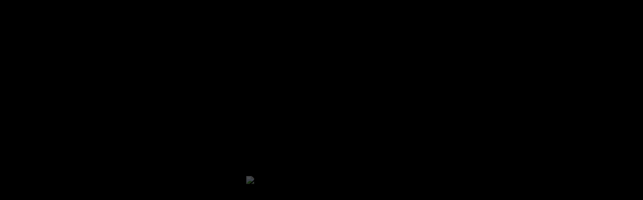

--- FILE ---
content_type: text/html; charset=UTF-8
request_url: https://iloveakumal.com/product-category/uncategorized/
body_size: 63525
content:
<!DOCTYPE html>
<html lang="en">
<head>
	<meta charset="UTF-8" />
	<meta name="viewport" content="width=device-width, initial-scale=1" />
	<link rel="profile" href="http://gmpg.org/xfn/11" />
	<link rel="pingback" href="https://iloveakumal.com/xmlrpc.php" />
	<title>Uncategorized &#8211; AKUMAL BREAKERS</title>
<meta name='robots' content='max-image-preview:large' />
<link rel='dns-prefetch' href='//cdn.jsdelivr.net' />
<link rel='dns-prefetch' href='//use.fontawesome.com' />
<link href='https://fonts.gstatic.com' crossorigin rel='preconnect' />
<link rel="alternate" type="application/rss+xml" title="AKUMAL BREAKERS &raquo; Feed" href="https://iloveakumal.com/feed/" />
<link rel="alternate" type="application/rss+xml" title="AKUMAL BREAKERS &raquo; Comments Feed" href="https://iloveakumal.com/comments/feed/" />
<meta charset="UTF-8" /><meta name="viewport" content="width=device-width, initial-scale=1, maximum-scale=1" /><meta name="format-detection" content="telephone=no"><link rel="alternate" type="application/rss+xml" title="AKUMAL BREAKERS &raquo; Uncategorized Category Feed" href="https://iloveakumal.com/product-category/uncategorized/feed/" />
<script type="text/javascript">
/* <![CDATA[ */
window._wpemojiSettings = {"baseUrl":"https:\/\/s.w.org\/images\/core\/emoji\/15.0.3\/72x72\/","ext":".png","svgUrl":"https:\/\/s.w.org\/images\/core\/emoji\/15.0.3\/svg\/","svgExt":".svg","source":{"concatemoji":"https:\/\/iloveakumal.com\/wp-includes\/js\/wp-emoji-release.min.js?ver=6.5"}};
/*! This file is auto-generated */
!function(i,n){var o,s,e;function c(e){try{var t={supportTests:e,timestamp:(new Date).valueOf()};sessionStorage.setItem(o,JSON.stringify(t))}catch(e){}}function p(e,t,n){e.clearRect(0,0,e.canvas.width,e.canvas.height),e.fillText(t,0,0);var t=new Uint32Array(e.getImageData(0,0,e.canvas.width,e.canvas.height).data),r=(e.clearRect(0,0,e.canvas.width,e.canvas.height),e.fillText(n,0,0),new Uint32Array(e.getImageData(0,0,e.canvas.width,e.canvas.height).data));return t.every(function(e,t){return e===r[t]})}function u(e,t,n){switch(t){case"flag":return n(e,"\ud83c\udff3\ufe0f\u200d\u26a7\ufe0f","\ud83c\udff3\ufe0f\u200b\u26a7\ufe0f")?!1:!n(e,"\ud83c\uddfa\ud83c\uddf3","\ud83c\uddfa\u200b\ud83c\uddf3")&&!n(e,"\ud83c\udff4\udb40\udc67\udb40\udc62\udb40\udc65\udb40\udc6e\udb40\udc67\udb40\udc7f","\ud83c\udff4\u200b\udb40\udc67\u200b\udb40\udc62\u200b\udb40\udc65\u200b\udb40\udc6e\u200b\udb40\udc67\u200b\udb40\udc7f");case"emoji":return!n(e,"\ud83d\udc26\u200d\u2b1b","\ud83d\udc26\u200b\u2b1b")}return!1}function f(e,t,n){var r="undefined"!=typeof WorkerGlobalScope&&self instanceof WorkerGlobalScope?new OffscreenCanvas(300,150):i.createElement("canvas"),a=r.getContext("2d",{willReadFrequently:!0}),o=(a.textBaseline="top",a.font="600 32px Arial",{});return e.forEach(function(e){o[e]=t(a,e,n)}),o}function t(e){var t=i.createElement("script");t.src=e,t.defer=!0,i.head.appendChild(t)}"undefined"!=typeof Promise&&(o="wpEmojiSettingsSupports",s=["flag","emoji"],n.supports={everything:!0,everythingExceptFlag:!0},e=new Promise(function(e){i.addEventListener("DOMContentLoaded",e,{once:!0})}),new Promise(function(t){var n=function(){try{var e=JSON.parse(sessionStorage.getItem(o));if("object"==typeof e&&"number"==typeof e.timestamp&&(new Date).valueOf()<e.timestamp+604800&&"object"==typeof e.supportTests)return e.supportTests}catch(e){}return null}();if(!n){if("undefined"!=typeof Worker&&"undefined"!=typeof OffscreenCanvas&&"undefined"!=typeof URL&&URL.createObjectURL&&"undefined"!=typeof Blob)try{var e="postMessage("+f.toString()+"("+[JSON.stringify(s),u.toString(),p.toString()].join(",")+"));",r=new Blob([e],{type:"text/javascript"}),a=new Worker(URL.createObjectURL(r),{name:"wpTestEmojiSupports"});return void(a.onmessage=function(e){c(n=e.data),a.terminate(),t(n)})}catch(e){}c(n=f(s,u,p))}t(n)}).then(function(e){for(var t in e)n.supports[t]=e[t],n.supports.everything=n.supports.everything&&n.supports[t],"flag"!==t&&(n.supports.everythingExceptFlag=n.supports.everythingExceptFlag&&n.supports[t]);n.supports.everythingExceptFlag=n.supports.everythingExceptFlag&&!n.supports.flag,n.DOMReady=!1,n.readyCallback=function(){n.DOMReady=!0}}).then(function(){return e}).then(function(){var e;n.supports.everything||(n.readyCallback(),(e=n.source||{}).concatemoji?t(e.concatemoji):e.wpemoji&&e.twemoji&&(t(e.twemoji),t(e.wpemoji)))}))}((window,document),window._wpemojiSettings);
/* ]]> */
</script>
<link rel='stylesheet' id='bootstrap_css-css' href='https://cdn.jsdelivr.net/npm/bootstrap@5.1.3/dist/css/bootstrap.min.css?ver=6.5' type='text/css' media='all' />
<link rel='stylesheet' id='dashicons-css' href='https://iloveakumal.com/wp-includes/css/dashicons.min.css?ver=6.5' type='text/css' media='all' />
<link rel='stylesheet' id='wunderground-css' href='https://iloveakumal.com/wp-content/plugins/wunderground/assets/css/wunderground.css?ver=2.1.3' type='text/css' media='all' />
<link rel='stylesheet' id='bdt-uikit-css' href='https://iloveakumal.com/wp-content/plugins/bdthemes-element-pack-lite/assets/css/bdt-uikit.css?ver=3.17.0' type='text/css' media='all' />
<link rel='stylesheet' id='ep-helper-css' href='https://iloveakumal.com/wp-content/plugins/bdthemes-element-pack-lite/assets/css/ep-helper.css?ver=5.6.0' type='text/css' media='all' />
<style id='wp-emoji-styles-inline-css' type='text/css'>

	img.wp-smiley, img.emoji {
		display: inline !important;
		border: none !important;
		box-shadow: none !important;
		height: 1em !important;
		width: 1em !important;
		margin: 0 0.07em !important;
		vertical-align: -0.1em !important;
		background: none !important;
		padding: 0 !important;
	}
</style>
<link rel='stylesheet' id='wp-block-library-css' href='https://iloveakumal.com/wp-includes/css/dist/block-library/style.min.css?ver=6.5' type='text/css' media='all' />
<style id='classic-theme-styles-inline-css' type='text/css'>
/*! This file is auto-generated */
.wp-block-button__link{color:#fff;background-color:#32373c;border-radius:9999px;box-shadow:none;text-decoration:none;padding:calc(.667em + 2px) calc(1.333em + 2px);font-size:1.125em}.wp-block-file__button{background:#32373c;color:#fff;text-decoration:none}
</style>
<style id='global-styles-inline-css' type='text/css'>
body{--wp--preset--color--black: #000000;--wp--preset--color--cyan-bluish-gray: #abb8c3;--wp--preset--color--white: #ffffff;--wp--preset--color--pale-pink: #f78da7;--wp--preset--color--vivid-red: #cf2e2e;--wp--preset--color--luminous-vivid-orange: #ff6900;--wp--preset--color--luminous-vivid-amber: #fcb900;--wp--preset--color--light-green-cyan: #7bdcb5;--wp--preset--color--vivid-green-cyan: #00d084;--wp--preset--color--pale-cyan-blue: #8ed1fc;--wp--preset--color--vivid-cyan-blue: #0693e3;--wp--preset--color--vivid-purple: #9b51e0;--wp--preset--gradient--vivid-cyan-blue-to-vivid-purple: linear-gradient(135deg,rgba(6,147,227,1) 0%,rgb(155,81,224) 100%);--wp--preset--gradient--light-green-cyan-to-vivid-green-cyan: linear-gradient(135deg,rgb(122,220,180) 0%,rgb(0,208,130) 100%);--wp--preset--gradient--luminous-vivid-amber-to-luminous-vivid-orange: linear-gradient(135deg,rgba(252,185,0,1) 0%,rgba(255,105,0,1) 100%);--wp--preset--gradient--luminous-vivid-orange-to-vivid-red: linear-gradient(135deg,rgba(255,105,0,1) 0%,rgb(207,46,46) 100%);--wp--preset--gradient--very-light-gray-to-cyan-bluish-gray: linear-gradient(135deg,rgb(238,238,238) 0%,rgb(169,184,195) 100%);--wp--preset--gradient--cool-to-warm-spectrum: linear-gradient(135deg,rgb(74,234,220) 0%,rgb(151,120,209) 20%,rgb(207,42,186) 40%,rgb(238,44,130) 60%,rgb(251,105,98) 80%,rgb(254,248,76) 100%);--wp--preset--gradient--blush-light-purple: linear-gradient(135deg,rgb(255,206,236) 0%,rgb(152,150,240) 100%);--wp--preset--gradient--blush-bordeaux: linear-gradient(135deg,rgb(254,205,165) 0%,rgb(254,45,45) 50%,rgb(107,0,62) 100%);--wp--preset--gradient--luminous-dusk: linear-gradient(135deg,rgb(255,203,112) 0%,rgb(199,81,192) 50%,rgb(65,88,208) 100%);--wp--preset--gradient--pale-ocean: linear-gradient(135deg,rgb(255,245,203) 0%,rgb(182,227,212) 50%,rgb(51,167,181) 100%);--wp--preset--gradient--electric-grass: linear-gradient(135deg,rgb(202,248,128) 0%,rgb(113,206,126) 100%);--wp--preset--gradient--midnight: linear-gradient(135deg,rgb(2,3,129) 0%,rgb(40,116,252) 100%);--wp--preset--font-size--small: 13px;--wp--preset--font-size--medium: 20px;--wp--preset--font-size--large: 36px;--wp--preset--font-size--x-large: 42px;--wp--preset--spacing--20: 0.44rem;--wp--preset--spacing--30: 0.67rem;--wp--preset--spacing--40: 1rem;--wp--preset--spacing--50: 1.5rem;--wp--preset--spacing--60: 2.25rem;--wp--preset--spacing--70: 3.38rem;--wp--preset--spacing--80: 5.06rem;--wp--preset--shadow--natural: 6px 6px 9px rgba(0, 0, 0, 0.2);--wp--preset--shadow--deep: 12px 12px 50px rgba(0, 0, 0, 0.4);--wp--preset--shadow--sharp: 6px 6px 0px rgba(0, 0, 0, 0.2);--wp--preset--shadow--outlined: 6px 6px 0px -3px rgba(255, 255, 255, 1), 6px 6px rgba(0, 0, 0, 1);--wp--preset--shadow--crisp: 6px 6px 0px rgba(0, 0, 0, 1);}:where(.is-layout-flex){gap: 0.5em;}:where(.is-layout-grid){gap: 0.5em;}body .is-layout-flow > .alignleft{float: left;margin-inline-start: 0;margin-inline-end: 2em;}body .is-layout-flow > .alignright{float: right;margin-inline-start: 2em;margin-inline-end: 0;}body .is-layout-flow > .aligncenter{margin-left: auto !important;margin-right: auto !important;}body .is-layout-constrained > .alignleft{float: left;margin-inline-start: 0;margin-inline-end: 2em;}body .is-layout-constrained > .alignright{float: right;margin-inline-start: 2em;margin-inline-end: 0;}body .is-layout-constrained > .aligncenter{margin-left: auto !important;margin-right: auto !important;}body .is-layout-constrained > :where(:not(.alignleft):not(.alignright):not(.alignfull)){max-width: var(--wp--style--global--content-size);margin-left: auto !important;margin-right: auto !important;}body .is-layout-constrained > .alignwide{max-width: var(--wp--style--global--wide-size);}body .is-layout-flex{display: flex;}body .is-layout-flex{flex-wrap: wrap;align-items: center;}body .is-layout-flex > *{margin: 0;}body .is-layout-grid{display: grid;}body .is-layout-grid > *{margin: 0;}:where(.wp-block-columns.is-layout-flex){gap: 2em;}:where(.wp-block-columns.is-layout-grid){gap: 2em;}:where(.wp-block-post-template.is-layout-flex){gap: 1.25em;}:where(.wp-block-post-template.is-layout-grid){gap: 1.25em;}.has-black-color{color: var(--wp--preset--color--black) !important;}.has-cyan-bluish-gray-color{color: var(--wp--preset--color--cyan-bluish-gray) !important;}.has-white-color{color: var(--wp--preset--color--white) !important;}.has-pale-pink-color{color: var(--wp--preset--color--pale-pink) !important;}.has-vivid-red-color{color: var(--wp--preset--color--vivid-red) !important;}.has-luminous-vivid-orange-color{color: var(--wp--preset--color--luminous-vivid-orange) !important;}.has-luminous-vivid-amber-color{color: var(--wp--preset--color--luminous-vivid-amber) !important;}.has-light-green-cyan-color{color: var(--wp--preset--color--light-green-cyan) !important;}.has-vivid-green-cyan-color{color: var(--wp--preset--color--vivid-green-cyan) !important;}.has-pale-cyan-blue-color{color: var(--wp--preset--color--pale-cyan-blue) !important;}.has-vivid-cyan-blue-color{color: var(--wp--preset--color--vivid-cyan-blue) !important;}.has-vivid-purple-color{color: var(--wp--preset--color--vivid-purple) !important;}.has-black-background-color{background-color: var(--wp--preset--color--black) !important;}.has-cyan-bluish-gray-background-color{background-color: var(--wp--preset--color--cyan-bluish-gray) !important;}.has-white-background-color{background-color: var(--wp--preset--color--white) !important;}.has-pale-pink-background-color{background-color: var(--wp--preset--color--pale-pink) !important;}.has-vivid-red-background-color{background-color: var(--wp--preset--color--vivid-red) !important;}.has-luminous-vivid-orange-background-color{background-color: var(--wp--preset--color--luminous-vivid-orange) !important;}.has-luminous-vivid-amber-background-color{background-color: var(--wp--preset--color--luminous-vivid-amber) !important;}.has-light-green-cyan-background-color{background-color: var(--wp--preset--color--light-green-cyan) !important;}.has-vivid-green-cyan-background-color{background-color: var(--wp--preset--color--vivid-green-cyan) !important;}.has-pale-cyan-blue-background-color{background-color: var(--wp--preset--color--pale-cyan-blue) !important;}.has-vivid-cyan-blue-background-color{background-color: var(--wp--preset--color--vivid-cyan-blue) !important;}.has-vivid-purple-background-color{background-color: var(--wp--preset--color--vivid-purple) !important;}.has-black-border-color{border-color: var(--wp--preset--color--black) !important;}.has-cyan-bluish-gray-border-color{border-color: var(--wp--preset--color--cyan-bluish-gray) !important;}.has-white-border-color{border-color: var(--wp--preset--color--white) !important;}.has-pale-pink-border-color{border-color: var(--wp--preset--color--pale-pink) !important;}.has-vivid-red-border-color{border-color: var(--wp--preset--color--vivid-red) !important;}.has-luminous-vivid-orange-border-color{border-color: var(--wp--preset--color--luminous-vivid-orange) !important;}.has-luminous-vivid-amber-border-color{border-color: var(--wp--preset--color--luminous-vivid-amber) !important;}.has-light-green-cyan-border-color{border-color: var(--wp--preset--color--light-green-cyan) !important;}.has-vivid-green-cyan-border-color{border-color: var(--wp--preset--color--vivid-green-cyan) !important;}.has-pale-cyan-blue-border-color{border-color: var(--wp--preset--color--pale-cyan-blue) !important;}.has-vivid-cyan-blue-border-color{border-color: var(--wp--preset--color--vivid-cyan-blue) !important;}.has-vivid-purple-border-color{border-color: var(--wp--preset--color--vivid-purple) !important;}.has-vivid-cyan-blue-to-vivid-purple-gradient-background{background: var(--wp--preset--gradient--vivid-cyan-blue-to-vivid-purple) !important;}.has-light-green-cyan-to-vivid-green-cyan-gradient-background{background: var(--wp--preset--gradient--light-green-cyan-to-vivid-green-cyan) !important;}.has-luminous-vivid-amber-to-luminous-vivid-orange-gradient-background{background: var(--wp--preset--gradient--luminous-vivid-amber-to-luminous-vivid-orange) !important;}.has-luminous-vivid-orange-to-vivid-red-gradient-background{background: var(--wp--preset--gradient--luminous-vivid-orange-to-vivid-red) !important;}.has-very-light-gray-to-cyan-bluish-gray-gradient-background{background: var(--wp--preset--gradient--very-light-gray-to-cyan-bluish-gray) !important;}.has-cool-to-warm-spectrum-gradient-background{background: var(--wp--preset--gradient--cool-to-warm-spectrum) !important;}.has-blush-light-purple-gradient-background{background: var(--wp--preset--gradient--blush-light-purple) !important;}.has-blush-bordeaux-gradient-background{background: var(--wp--preset--gradient--blush-bordeaux) !important;}.has-luminous-dusk-gradient-background{background: var(--wp--preset--gradient--luminous-dusk) !important;}.has-pale-ocean-gradient-background{background: var(--wp--preset--gradient--pale-ocean) !important;}.has-electric-grass-gradient-background{background: var(--wp--preset--gradient--electric-grass) !important;}.has-midnight-gradient-background{background: var(--wp--preset--gradient--midnight) !important;}.has-small-font-size{font-size: var(--wp--preset--font-size--small) !important;}.has-medium-font-size{font-size: var(--wp--preset--font-size--medium) !important;}.has-large-font-size{font-size: var(--wp--preset--font-size--large) !important;}.has-x-large-font-size{font-size: var(--wp--preset--font-size--x-large) !important;}
.wp-block-navigation a:where(:not(.wp-element-button)){color: inherit;}
:where(.wp-block-post-template.is-layout-flex){gap: 1.25em;}:where(.wp-block-post-template.is-layout-grid){gap: 1.25em;}
:where(.wp-block-columns.is-layout-flex){gap: 2em;}:where(.wp-block-columns.is-layout-grid){gap: 2em;}
.wp-block-pullquote{font-size: 1.5em;line-height: 1.6;}
</style>
<link rel='stylesheet' id='slick-style-css' href='https://iloveakumal.com/wp-content/plugins/blog-designer-pack/assets/css/slick.css?ver=3.4.4' type='text/css' media='all' />
<link rel='stylesheet' id='bdp-public-style-css' href='https://iloveakumal.com/wp-content/plugins/blog-designer-pack/assets/css/bdp-public.css?ver=3.4.4' type='text/css' media='all' />
<link rel='stylesheet' id='contact-form-7-css' href='https://iloveakumal.com/wp-content/plugins/contact-form-7/includes/css/styles.css?ver=5.9.3' type='text/css' media='all' />
<link rel='stylesheet' id='qligg-swiper-css' href='https://iloveakumal.com/wp-content/plugins/insta-gallery/assets/frontend/swiper/swiper.min.css?ver=4.6.4' type='text/css' media='all' />
<link rel='stylesheet' id='qligg-frontend-css' href='https://iloveakumal.com/wp-content/plugins/insta-gallery/build/frontend/css/style.css?ver=4.6.4' type='text/css' media='all' />
<link rel='stylesheet' id='wpos-magnific-style-css' href='https://iloveakumal.com/wp-content/plugins/meta-slider-and-carousel-with-lightbox/assets/css/magnific-popup.css?ver=2.0' type='text/css' media='all' />
<link rel='stylesheet' id='wpos-slick-style-css' href='https://iloveakumal.com/wp-content/plugins/meta-slider-and-carousel-with-lightbox/assets/css/slick.css?ver=2.0' type='text/css' media='all' />
<link rel='stylesheet' id='wp-igsp-public-css-css' href='https://iloveakumal.com/wp-content/plugins/meta-slider-and-carousel-with-lightbox/assets/css/wp-igsp-public.css?ver=2.0' type='text/css' media='all' />
<link rel='stylesheet' id='mphb-kbwood-datepick-css-css' href='https://iloveakumal.com/wp-content/plugins/motopress-hotel-booking/vendors/kbwood/datepick/jquery.datepick.css?ver=4.7.0' type='text/css' media='all' />
<link rel='stylesheet' id='mphb-kbwood-datepick-theme-css' href='https://iloveakumal.com/wp-content/plugins/motopress-hotel-booking/assets/css/datepick-themes/mphb-datepicker-minimal.css?ver=4.7.0' type='text/css' media='all' />
<link rel='stylesheet' id='mphb-css' href='https://iloveakumal.com/wp-content/plugins/motopress-hotel-booking/assets/css/mphb.min.css?ver=4.7.0' type='text/css' media='all' />
<link rel='stylesheet' id='bookings-for-woocommerce-css' href='https://iloveakumal.com/wp-content/plugins/mwb-bookings-for-woocommerce/public/css/mwb-public.css?ver=3.1.6' type='text/css' media='all' />
<link rel='stylesheet' id='bookings-for-woocommercecommon-css' href='https://iloveakumal.com/wp-content/plugins/mwb-bookings-for-woocommerce/common/css/mwb-bookings-for-woocommerce-common.css?ver=3.1.6' type='text/css' media='all' />
<link rel='stylesheet' id='mwb-mbfw-common-custom-css-css' href='https://iloveakumal.com/wp-content/plugins/mwb-bookings-for-woocommerce/common/css/mwb-common.min.css?ver=3.1.6' type='text/css' media='all' />
<link rel='stylesheet' id='mwb-mbfw-time-picker-css-css' href='https://iloveakumal.com/wp-content/plugins/mwb-bookings-for-woocommerce/package/lib/user-friendly-time-picker/dist/css/timepicker.min.css?ver=3.1.6' type='text/css' media='all' />
<link rel='stylesheet' id='jquery-ui-css' href='https://iloveakumal.com/wp-content/plugins/mwb-bookings-for-woocommerce/package/lib/jquery-ui-css/jquery-ui.css?ver=3.1.6' type='text/css' media='all' />
<link rel='stylesheet' id='datetime-picker-css-css' href='https://iloveakumal.com/wp-content/plugins/mwb-bookings-for-woocommerce/package/lib/datetimepicker-master/build/jquery.datetimepicker.min.css?ver=3.1.6' type='text/css' media='all' />
<link rel='stylesheet' id='mwb-bfwp-multi-date-picker-css-css' href='https://iloveakumal.com/wp-content/plugins/mwb-bookings-for-woocommerce/package/lib/multiple-datepicker/jquery-ui.multidatespicker.css?ver=3.1.6' type='text/css' media='all' />
<link rel='stylesheet' id='ownerrez-css' href='https://iloveakumal.com/wp-content/plugins/ownerrez/public/css/ownerrez-public.css?ver=1.2.0' type='text/css' media='all' />
<link rel='stylesheet' id='wcrp-rental-products-public-css' href='https://iloveakumal.com/wp-content/plugins/wcrp-rental-products/assets/css/public.min.css?ver=4.0.2' type='text/css' media='all' />
<link rel='stylesheet' id='weather-forecast-widget-css' href='https://iloveakumal.com/wp-content/plugins/weather-forecast-widget/public/css/weather-forecast-widget-public.css?ver=1.1.5' type='text/css' media='all' />
<link rel='stylesheet' id='wfw_template_1_css-css' href='https://iloveakumal.com/wp-content/plugins/weather-forecast-widget/public/css/weather-forecast-widget-template_1.css?ver=1.1.5' type='text/css' media='all' />
<link rel='stylesheet' id='wfw_template_2_css-css' href='https://iloveakumal.com/wp-content/plugins/weather-forecast-widget/public/css/weather-forecast-widget-template_2.css?ver=1.1.5' type='text/css' media='all' />
<link rel='stylesheet' id='weather-icons-css' href='https://iloveakumal.com/wp-content/plugins/weather-forecast-widget/public/css/weather-icons/weather-icons.min.css?ver=1.1.5' type='text/css' media='all' />
<link rel='stylesheet' id='fontawesome_5_css-css' href='//use.fontawesome.com/releases/v5.3.0/css/all.css?ver=5.3.0' type='text/css' media='all' />
<link rel='stylesheet' id='woocommerce-layout-css' href='https://iloveakumal.com/wp-content/plugins/woocommerce/assets/css/woocommerce-layout.css?ver=8.7.0' type='text/css' media='all' />
<link rel='stylesheet' id='woocommerce-smallscreen-css' href='https://iloveakumal.com/wp-content/plugins/woocommerce/assets/css/woocommerce-smallscreen.css?ver=8.7.0' type='text/css' media='only screen and (max-width: 768px)' />
<link rel='stylesheet' id='woocommerce-general-css' href='https://iloveakumal.com/wp-content/plugins/woocommerce/assets/css/woocommerce.css?ver=8.7.0' type='text/css' media='all' />
<style id='woocommerce-inline-inline-css' type='text/css'>
.woocommerce form .form-row .required { visibility: visible; }
</style>
<link rel='stylesheet' id='mphb-reviews-css' href='https://iloveakumal.com/wp-content/plugins/mphb-reviews/assets/css/frontend.css?ver=1.2.7' type='text/css' media='all' />
<link rel='stylesheet' id='hfe-style-css' href='https://iloveakumal.com/wp-content/plugins/header-footer-elementor/assets/css/header-footer-elementor.css?ver=1.6.26' type='text/css' media='all' />
<link rel='stylesheet' id='elementor-icons-css' href='https://iloveakumal.com/wp-content/plugins/elementor/assets/lib/eicons/css/elementor-icons.min.css?ver=5.29.0' type='text/css' media='all' />
<link rel='stylesheet' id='elementor-frontend-css' href='https://iloveakumal.com/wp-content/plugins/elementor/assets/css/frontend-lite.min.css?ver=3.20.3' type='text/css' media='all' />
<link rel='stylesheet' id='swiper-css' href='https://iloveakumal.com/wp-content/plugins/elementor/assets/lib/swiper/v8/css/swiper.min.css?ver=8.4.5' type='text/css' media='all' />
<link rel='stylesheet' id='elementor-post-8-css' href='https://iloveakumal.com/wp-content/uploads/elementor/css/post-8.css?ver=1740325207' type='text/css' media='all' />
<link rel='stylesheet' id='elementor-pro-css' href='https://iloveakumal.com/wp-content/plugins/elementor-pro/assets/css/frontend-lite.min.css?ver=3.8.1' type='text/css' media='all' />
<link rel='stylesheet' id='modulobox-css' href='https://iloveakumal.com/wp-content/plugins/hoteller-elementor/assets/css/modulobox.css?ver=6.5' type='text/css' media='all' />
<link rel='stylesheet' id='animatedheadline-css' href='https://iloveakumal.com/wp-content/plugins/hoteller-elementor/assets/css/animatedheadline.css?ver=6.5' type='text/css' media='all' />
<link rel='stylesheet' id='justifiedGallery-css' href='https://iloveakumal.com/wp-content/plugins/hoteller-elementor/assets/css/justifiedGallery.css?ver=6.5' type='text/css' media='all' />
<link rel='stylesheet' id='flickity-css' href='https://iloveakumal.com/wp-content/plugins/hoteller-elementor/assets/css/flickity.css?ver=6.5' type='text/css' media='all' />
<link rel='stylesheet' id='owl-carousel-theme-css' href='https://iloveakumal.com/wp-content/plugins/hoteller-elementor/assets/css/owl.theme.default.min.css?ver=6.5' type='text/css' media='all' />
<link rel='stylesheet' id='hoteller-elementor-css' href='https://iloveakumal.com/wp-content/plugins/hoteller-elementor/assets/css/hoteller-elementor.css?ver=6.5' type='text/css' media='all' />
<link rel='stylesheet' id='hoteller-elementor-responsive-css' href='https://iloveakumal.com/wp-content/plugins/hoteller-elementor/assets/css/hoteller-elementor-responsive.css?ver=6.5' type='text/css' media='all' />
<link rel='stylesheet' id='elementor-post-57-css' href='https://iloveakumal.com/wp-content/uploads/elementor/css/post-57.css?ver=1740325207' type='text/css' media='all' />
<link rel='stylesheet' id='elementor-post-414-css' href='https://iloveakumal.com/wp-content/uploads/elementor/css/post-414.css?ver=1740325207' type='text/css' media='all' />
<link rel='stylesheet' id='splw-styles-css' href='https://iloveakumal.com/wp-content/plugins/location-weather/assets/css/splw-style.min.css?ver=2.0.7' type='text/css' media='all' />
<style id='splw-styles-inline-css' type='text/css'>
#splw-location-weather-516.splw-main-wrapper {max-width: 320px;margin : auto;margin-bottom: 2em;}#splw-location-weather-516.splw-main-wrapper.horizontal {max-width: 666px;}#splw-location-weather-516 .splw-lite-wrapper,#splw-location-weather-516 .splw-forecast-weather select,#splw-location-weather-516 .splw-forecast-weather option,#splw-location-weather-516 .splw-lite-wrapper .splw-weather-attribution a{text-decoration: none;}#splw-location-weather-516 .splw-lite-templates-body{padding : 16px 20px 10px 20px;}#splw-location-weather-516 .splw-weather-detailed-updated-time{padding : 0 20px 10px 20px;}#splw-location-weather-516 .splw-lite-wrapper{ border: 0px solid #e2e2e2;}#splw-location-weather-516 .splw-lite-wrapper .splw-lite-current-temp .weather-icon{width: 58px;}#splw-location-weather-516 .splw-lite-wrapper{border-radius: 8px;}#splw-location-weather-516 .splw-lite-daily-weather-details .details-icon svg path,#splw-location-weather-516 .splw-lite-daily-weather-details .details-icon svg circle{fill:#dfe6e9;}#splw-location-weather-516 .splw-lite-wrapper,#splw-location-weather-516 .splw-forecast-weather option{background:rgba(240,88,0,0)}#splw-location-weather-516 .splw-lite-daily-weather-details.lw-center .splw-other-opt{text-align: center;}#splw-location-weather-516 .splw-weather-title{color: #000;margin-top: 0px;margin-bottom: 20px;}#splw-location-weather-516 .splw-lite-header-title{color: #fff;margin-top: 0px;margin-bottom: 10px;}#splw-location-weather-516 .splw-lite-current-time{color: #fff;margin-top: 0px;margin-bottom: 10px;}#splw-location-weather-516 .splw-cur-temp{color: #fff;margin-top: 0px;margin-bottom: 0px;}#splw-location-weather-516 .splw-lite-desc{color: #fff;margin-top: 0px;margin-bottom: 0px;}#splw-location-weather-516 .splw-lite-daily-weather-details{color: #fff;margin-top: 8px;margin-bottom: 8px;}#splw-location-weather-516 .splw-weather-details .splw-weather-icons {color: #fff;margin-top: 20px;margin-bottom: 0px;}#splw-location-weather-516 .lw-footer{margin-top: 0px;margin-bottom: 0px;}#splw-location-weather-516 .splw-weather-attribution a,#splw-location-weather-516 .splw-weather-attribution,#splw-location-weather-516 .splw-weather-detailed-updated-time a,#splw-location-weather-516 .splw-weather-updated-time{color: #fff;}#splw-location-weather-516.splw-main-wrapper {position: relative;}#lw-preloader-516{position: absolute;left: 0;top: 0;height: 100%;width: 100%;text-align: center;display: flex;align-items: center;justify-content: center;background: #fff;z-index: 9999;}
</style>
<link rel='stylesheet' id='splw-old-styles-css' href='https://iloveakumal.com/wp-content/plugins/location-weather/assets/css/old-style.min.css?ver=2.0.7' type='text/css' media='all' />
<link rel='stylesheet' id='hoteller-reset-css-css' href='https://iloveakumal.com/wp-content/themes/hoteller/css/core/reset.css?ver=6.5' type='text/css' media='all' />
<link rel='stylesheet' id='hoteller-wordpress-css-css' href='https://iloveakumal.com/wp-content/themes/hoteller/css/core/wordpress.css?ver=6.5' type='text/css' media='all' />
<link rel='stylesheet' id='hoteller-screen-css' href='https://iloveakumal.com/wp-content/themes/hoteller/css/core/screen.css?ver=6.5' type='text/css' media='all' />
<style id='hoteller-screen-inline-css' type='text/css'>

                	@font-face {
	                	font-family: "Renner";
	                	src: url(https://iloveakumal.com/wp-content/themes/hoteller/fonts/renner-medium-webfont.woff) format("woff");
	                }
                
                	@font-face {
	                	font-family: "hk_groteskmedium";
	                	src: url(https://iloveakumal.com/wp-content/themes/hoteller/fonts/hkgrotesk-medium-webfont.woff) format("woff");
	                }
                
                	@font-face {
	                	font-family: "Reforma1969";
	                	src: url(https://iloveakumal.com/wp-content/themes/hoteller/fonts/Reforma1969-Blanca.woff) format("woff");
	                }
                
</style>
<link rel='stylesheet' id='hoteller-leftalignmenu-css' href='https://iloveakumal.com/wp-content/themes/hoteller/css/menus/leftalignmenu.css?ver=6.5' type='text/css' media='all' />
<link rel='stylesheet' id='fontawesome-css' href='https://iloveakumal.com/wp-content/themes/hoteller/css/font-awesome.min.css?ver=6.5' type='text/css' media='all' />
<link rel='stylesheet' id='themify-icons-css' href='https://iloveakumal.com/wp-content/themes/hoteller/css/themify-icons.css?ver=6.4' type='text/css' media='all' />
<link rel='stylesheet' id='elementor-post-261-css' href='https://iloveakumal.com/wp-content/uploads/elementor/css/post-261.css?ver=1740325207' type='text/css' media='all' />
<link rel='stylesheet' id='elementor-icons-ekiticons-css' href='https://iloveakumal.com/wp-content/plugins/elementskit-lite/modules/elementskit-icon-pack/assets/css/ekiticons.css?ver=3.1.0' type='text/css' media='all' />
<link rel='stylesheet' id='loftloader-lite-animation-css' href='https://iloveakumal.com/wp-content/plugins/loftloader/assets/css/loftloader.min.css?ver=2022112601' type='text/css' media='all' />
<link rel='stylesheet' id='hoteller-script-responsive-css-css' href='https://iloveakumal.com/wp-content/themes/hoteller/css/core/responsive.css?ver=6.5' type='text/css' media='all' />
<style id='hoteller-script-responsive-css-inline-css' type='text/css'>

		@keyframes fadeInUp {
		    0% {
		    	opacity: 0;
		    	transform: translateY(10%);
		    }
		    100% {
		    	opacity: 1;
		    	transform: translateY(0%);
		    }	
		}
		
		@keyframes fadeInDown {
		    0% {
		    	opacity: 0;
		    	transform: translateY(-10%);
		    }
		    100% {
		    	opacity: 1;
		    	transform: translateY(0%);
		    }	
		}
		
		@keyframes fadeInLeft {
		    0% {
		    	opacity: 0;
		    	transform: translateX(10%);
		    }
		    100% {
		    	opacity: 1;
		    	transform: translateX(0%);
		    }	
		}
		
		@keyframes fadeInRight {
		    0% {
		    	opacity: 0;
		    	transform: translateX(-10%);
		    }
		    100% {
		    	opacity: 1;
		    	transform: translateX(0%);
		    }	
		}
		
		#page_caption .page_title_wrapper .page_title_inner .themegoods-step:nth-child(1):before {
		  content: "Select Date";
		}
		#page_caption .page_title_wrapper .page_title_inner .themegoods-step:nth-child(2):before {
		  content: "Search Results";
		}
		#page_caption .page_title_wrapper .page_title_inner .themegoods-step:nth-child(3):before {
		  content: "Booking Details";
		}
		#page_caption .page_title_wrapper .page_title_inner .themegoods-step:nth-child(4):before {
		  content: "Booking Confirmed";
		}
	
</style>
<link rel='stylesheet' id='ekit-widget-styles-css' href='https://iloveakumal.com/wp-content/plugins/elementskit-lite/widgets/init/assets/css/widget-styles.css?ver=3.1.0' type='text/css' media='all' />
<link rel='stylesheet' id='ekit-responsive-css' href='https://iloveakumal.com/wp-content/plugins/elementskit-lite/widgets/init/assets/css/responsive.css?ver=3.1.0' type='text/css' media='all' />
<link rel='stylesheet' id='site-reviews-css' href='https://iloveakumal.com/wp-content/plugins/site-reviews/assets/styles/default.css?ver=6.11.8' type='text/css' media='all' />
<style id='site-reviews-inline-css' type='text/css'>
.glsr-star-empty,.glsr-star-rating--stars[class*=" s"]>span{background-image:url(https://iloveakumal.com/wp-content/plugins/site-reviews/assets/images/stars/default/star-empty.svg)!important}.glsr-field-is-invalid .glsr-star-rating--stars[class*=" s"]>span{background-image:url(https://iloveakumal.com/wp-content/plugins/site-reviews/assets/images/stars/default/star-error.svg)!important}.glsr-star-half{background-image:url(https://iloveakumal.com/wp-content/plugins/site-reviews/assets/images/stars/default/star-half.svg)!important}.glsr-star-full,.glsr-star-rating--stars[class*=" s"]>span.gl-active,.glsr-star-rating--stars[class*=" s"]>span.gl-active.gl-selected{background-image:url(https://iloveakumal.com/wp-content/plugins/site-reviews/assets/images/stars/default/star-full.svg)!important}

</style>
<link rel='stylesheet' id='google-fonts-1-css' href='https://fonts.googleapis.com/css?family=Montserrat%3A100%2C100italic%2C200%2C200italic%2C300%2C300italic%2C400%2C400italic%2C500%2C500italic%2C600%2C600italic%2C700%2C700italic%2C800%2C800italic%2C900%2C900italic%7CRoboto+Condensed%3A100%2C100italic%2C200%2C200italic%2C300%2C300italic%2C400%2C400italic%2C500%2C500italic%2C600%2C600italic%2C700%2C700italic%2C800%2C800italic%2C900%2C900italic&#038;display=swap&#038;ver=6.5' type='text/css' media='all' />
<link rel='stylesheet' id='elementor-icons-shared-0-css' href='https://iloveakumal.com/wp-content/plugins/elementor/assets/lib/font-awesome/css/fontawesome.min.css?ver=5.15.3' type='text/css' media='all' />
<link rel='stylesheet' id='elementor-icons-fa-solid-css' href='https://iloveakumal.com/wp-content/plugins/elementor/assets/lib/font-awesome/css/solid.min.css?ver=5.15.3' type='text/css' media='all' />
<link rel='stylesheet' id='elementor-icons-fa-regular-css' href='https://iloveakumal.com/wp-content/plugins/elementor/assets/lib/font-awesome/css/regular.min.css?ver=5.15.3' type='text/css' media='all' />
<link rel='stylesheet' id='elementor-icons-fa-brands-css' href='https://iloveakumal.com/wp-content/plugins/elementor/assets/lib/font-awesome/css/brands.min.css?ver=5.15.3' type='text/css' media='all' />
<link rel="preconnect" href="https://fonts.gstatic.com/" crossorigin><script type="text/javascript" src="https://iloveakumal.com/wp-includes/js/jquery/jquery.min.js?ver=3.7.1" id="jquery-core-js"></script>
<script type="text/javascript" src="https://iloveakumal.com/wp-includes/js/jquery/jquery-migrate.min.js?ver=3.4.1" id="jquery-migrate-js"></script>
<script type="text/javascript" src="https://iloveakumal.com/wp-includes/js/jquery/ui/core.min.js?ver=1.13.2" id="jquery-ui-core-js"></script>
<script type="text/javascript" src="https://iloveakumal.com/wp-includes/js/jquery/ui/menu.min.js?ver=1.13.2" id="jquery-ui-menu-js"></script>
<script type="text/javascript" src="https://iloveakumal.com/wp-includes/js/dist/vendor/wp-polyfill-inert.min.js?ver=3.1.2" id="wp-polyfill-inert-js"></script>
<script type="text/javascript" src="https://iloveakumal.com/wp-includes/js/dist/vendor/regenerator-runtime.min.js?ver=0.14.0" id="regenerator-runtime-js"></script>
<script type="text/javascript" src="https://iloveakumal.com/wp-includes/js/dist/vendor/wp-polyfill.min.js?ver=3.15.0" id="wp-polyfill-js"></script>
<script type="text/javascript" src="https://iloveakumal.com/wp-includes/js/dist/dom-ready.min.js?ver=f77871ff7694fffea381" id="wp-dom-ready-js"></script>
<script type="text/javascript" src="https://iloveakumal.com/wp-includes/js/dist/hooks.min.js?ver=2810c76e705dd1a53b18" id="wp-hooks-js"></script>
<script type="text/javascript" src="https://iloveakumal.com/wp-includes/js/dist/i18n.min.js?ver=5e580eb46a90c2b997e6" id="wp-i18n-js"></script>
<script type="text/javascript" id="wp-i18n-js-after">
/* <![CDATA[ */
wp.i18n.setLocaleData( { 'text direction\u0004ltr': [ 'ltr' ] } );
/* ]]> */
</script>
<script type="text/javascript" src="https://iloveakumal.com/wp-includes/js/dist/a11y.min.js?ver=d90eebea464f6c09bfd5" id="wp-a11y-js"></script>
<script type="text/javascript" src="https://iloveakumal.com/wp-includes/js/jquery/ui/autocomplete.min.js?ver=1.13.2" id="jquery-ui-autocomplete-js"></script>
<script type="text/javascript" id="wunderground-widget-js-extra">
/* <![CDATA[ */
var WuWidget = {"apiKey":"3ffab52910ec1a0e","_wpnonce":"98d7d8ec3a","ajaxurl":"https:\/\/iloveakumal.com\/wp-admin\/admin-ajax.php","is_admin":"","subdomain":"www"};
/* ]]> */
</script>
<script type="text/javascript" src="https://iloveakumal.com/wp-content/plugins/wunderground/assets/js/widget.min.js?ver=2.1.3" id="wunderground-widget-js"></script>
<script type="text/javascript" id="bookings-for-woocommercecommon-js-extra">
/* <![CDATA[ */
var mbfw_common_param = {"ajaxurl":"https:\/\/iloveakumal.com\/wp-admin\/admin-ajax.php"};
/* ]]> */
</script>
<script type="text/javascript" src="https://iloveakumal.com/wp-content/plugins/mwb-bookings-for-woocommerce/common/js/mwb-bookings-for-woocommerce-common.js?ver=3.1.6" id="bookings-for-woocommercecommon-js"></script>
<script type="text/javascript" src="https://iloveakumal.com/wp-content/plugins/ownerrez/public/js/ownerrez-public.js?ver=1.2.0" id="ownerrez-public.js-js"></script>
<script type="text/javascript" src="https://iloveakumal.com/wp-content/plugins/weather-forecast-widget/public/js/weather-forecast-widget-public.js?ver=1.1.5" id="weather-forecast-widget-js"></script>
<script type="text/javascript" id="ajax-process-widget-js-extra">
/* <![CDATA[ */
var wp_transfer_to_ajax = {"ajaxurl":"https:\/\/iloveakumal.com\/wp-admin\/admin-ajax.php","ajaxaction":"wfw_process_ajax","ajaxnonce":"2570637550","post_id":"1440"};
/* ]]> */
</script>
<script type="text/javascript" src="https://iloveakumal.com/wp-content/plugins/weather-forecast-widget/public/js/weather-forecast-widget-ajax-calls.js?ver=1.1.5" id="ajax-process-widget-js"></script>
<script type="text/javascript" src="https://iloveakumal.com/wp-content/plugins/woocommerce/assets/js/jquery-blockui/jquery.blockUI.min.js?ver=2.7.0-wc.8.7.0" id="jquery-blockui-js" defer="defer" data-wp-strategy="defer"></script>
<script type="text/javascript" id="wc-add-to-cart-js-extra">
/* <![CDATA[ */
var wc_add_to_cart_params = {"ajax_url":"\/wp-admin\/admin-ajax.php","wc_ajax_url":"\/?wc-ajax=%%endpoint%%&elementor_page_id=15","i18n_view_cart":"View cart","cart_url":"https:\/\/iloveakumal.com\/cart\/","is_cart":"","cart_redirect_after_add":"no"};
/* ]]> */
</script>
<script type="text/javascript" src="https://iloveakumal.com/wp-content/plugins/woocommerce/assets/js/frontend/add-to-cart.min.js?ver=8.7.0" id="wc-add-to-cart-js" defer="defer" data-wp-strategy="defer"></script>
<script type="text/javascript" src="https://iloveakumal.com/wp-content/plugins/woocommerce/assets/js/js-cookie/js.cookie.min.js?ver=2.1.4-wc.8.7.0" id="js-cookie-js" defer="defer" data-wp-strategy="defer"></script>
<script type="text/javascript" id="woocommerce-js-extra">
/* <![CDATA[ */
var woocommerce_params = {"ajax_url":"\/wp-admin\/admin-ajax.php","wc_ajax_url":"\/?wc-ajax=%%endpoint%%&elementor_page_id=15"};
/* ]]> */
</script>
<script type="text/javascript" src="https://iloveakumal.com/wp-content/plugins/woocommerce/assets/js/frontend/woocommerce.min.js?ver=8.7.0" id="woocommerce-js" defer="defer" data-wp-strategy="defer"></script>
<script type="text/javascript" src="https://iloveakumal.com/wp-content/plugins/motopress-hotel-booking/vendors/jquery.serializeJSON/jquery.serializejson.min.js?ver=4.7.0" id="mphb-jquery-serialize-json-js"></script>
<link rel="https://api.w.org/" href="https://iloveakumal.com/wp-json/" /><link rel="alternate" type="application/json" href="https://iloveakumal.com/wp-json/wp/v2/product_cat/15" /><link rel="EditURI" type="application/rsd+xml" title="RSD" href="https://iloveakumal.com/xmlrpc.php?rsd" />
<meta name="generator" content="WordPress 6.5" />
<meta name="generator" content="WooCommerce 8.7.0" />
	<noscript><style>.woocommerce-product-gallery{ opacity: 1 !important; }</style></noscript>
	<meta name="generator" content="Elementor 3.20.3; features: e_optimized_assets_loading, e_optimized_css_loading, additional_custom_breakpoints, block_editor_assets_optimize, e_image_loading_optimization; settings: css_print_method-external, google_font-enabled, font_display-swap">
<style id="loftloader-lite-custom-bg-color">#loftloader-wrapper .loader-section {
	background: #000000;
}
</style><style id="loftloader-lite-custom-bg-opacity">#loftloader-wrapper .loader-section {
	opacity: 1;
}
</style><style id="loftloader-lite-custom-loader">#loftloader-wrapper.pl-imgloading #loader {
	width: 300px;
}
#loftloader-wrapper.pl-imgloading #loader span {
	background-size: cover;
	background-image: url(https://iloveakumal.com/wp-content/uploads/2023/04/cropped-Logo-removebg-previewxx.png);
}
</style>		<style type="text/css" id="wp-custom-css">
			.splw-lite-wrapper .splw-weather-attribution {
	display:none;
}
.protected-post-header, .protected-post-form{
	text-align:center;
}
.protected-post-header{margin-top:50px}
.room_grid_link_wrapper, .msacwl-gallery-caption , .post_navigation,.glsr-review-date{
       display: none !important;
}
.elementor-widget-image img{
    width: 100%;
    height: 600px;
    object-fit: cover;
}
.msacwl-slider-wrap .msacwl-slide, .msacwl-carousel-wrap .msacwl-carousel-slide{height:550px}
.msacwl-slide img.msacwl-img, .msacwl-carousel-slide img.msacwl-img{border-radius:10px}
.flex-calendar.has-rates .booking-container {
    padding: 4px 4px !important;
}
.bdp-post-image-bg img {
    display: inline-block; 
    height: 340px !important;
    object-fit: cover;
    width: 100%;
}
#elementor-popup-modal-2103 .dialog-widget-content{
	background:white;
}
.glsr .glsr-reviews {
    grid-template-columns: 1fr !important;
}
#page_content_wrapper .inner .sidebar_content, .page_content_wrapper .inner .sidebar_content{
	width:100%;
}
.wpcf7-form label{width:100%}
.bdp-post-title a, .bdp-post-short-content,#page_caption h1, .post_caption h1, body.single .post_wrapper {
    font-family: "Roboto Condensed", Sans-serif;
}
.bdp-post-short-content {font-size:18px; height: 100px;}
.post_img_hover.classic {
    height: 350px;
    overflow: hidden;
    object-fit: cover;
    object-position: center;
}
.post_img_hover img {
    max-width: 100%;
    backface-visibility: hidden;
    vertical-align: top;
    max-height: 350px;
}		</style>
		<style id="kirki-inline-styles">.header_style_wrapper #logo_normal .logo_wrapper, .header_style_wrapper #logo_transparent .logo_wrapper{margin-top:10px;}#right_click_content{background:rgba(0, 0, 0, 0.5);color:#ffffff;}body, input[type=text], input[type=password], input[type=email], input[type=url], input[type=number], input[type=date], input[type=tel], input.wpcf7-text, .woocommerce table.cart td.actions .coupon .input-text, .woocommerce-page table.cart td.actions .coupon .input-text, .woocommerce #content table.cart td.actions .coupon .input-text, .woocommerce-page #content table.cart td.actions .coupon .input-text, select, input[type=submit], input[type=button], a.button, .button, body .ui-dialog[aria-describedby="ajax-login-register-login-dialog"] .form-wrapper input[type="submit"], body .ui-dialog[aria-describedby="ajax-login-register-dialog"] .form-wrapper input[type="submit"]{font-family:Jost;font-size:15px;font-weight:500;line-height:1.8;text-transform:none;}h1, h2, h3, h4, h5, h6, h7, .post_quote_title, strong[itemprop="author"], #page_content_wrapper .posts.blog li a, .page_content_wrapper .posts.blog li a, #filter_selected, blockquote, .sidebar_widget li.widget_products, #footer ul.sidebar_widget li ul.posts.blog li a, .woocommerce-page table.cart th, table.shop_table thead tr th, .testimonial_slider_content, .pagination, .pagination_detail, .pagination_detail, .comment-author cite{font-family:Oswald;font-weight:400;line-height:1.3;text-transform:none;}h1, h2, h3, h4, h5, h6, h7, .pagination_detail, .comment-author cite{font-style:normal;}h1{font-size:34px;}h2{font-size:28px;}h3{font-size:24px;}h4{font-size:20px;}h5{font-size:18px;}h6{font-size:16px;}body, #wrapper, #page_content_wrapper.fixed, #gallery_lightbox h2, .slider_wrapper .gallery_image_caption h2, #body_loading_screen, h3#reply-title span, .overlay_gallery_wrapper, .pagination a, .pagination span, #captcha-wrap .text-box input, .flex-direction-nav a, .blog_promo_title h6, #supersized li, #horizontal_gallery_wrapper .image_caption, body.tg_password_protected #page_content_wrapper .inner .inner_wrapper .sidebar_content, body .ui-dialog[aria-describedby="ajax-login-register-login-dialog"], body .ui-dialog[aria-describedby="ajax-login-register-dialog"]{background-color:#f9f9f9;}form.mphb_sc_checkout-form .mphb-reserve-rooms-details, #page_content_wrapper .sidebar .content .sidebar_widget li.widget.widget_mphb_search_availability_widget{background-color:#f9f9f9;}body, .pagination a, #gallery_lightbox h2, .slider_wrapper .gallery_image_caption h2, .post_info a, #page_content_wrapper.split #copyright, .page_content_wrapper.split #copyright, .ui-state-default a, .ui-state-default a:link, .ui-state-default a:visited, .readmore, .woocommerce-MyAccount-navigation ul a, .mphb-attribute-value a{color:#222222;}::selection{background-color:#222222;}::-webkit-input-placeholder{color:#222222;}::-moz-placeholder{color:#222222;}:-ms-input-placeholder{color:#222222;}a, .gallery_proof_filter ul li a{color:#222222;}.flex-control-paging li a.flex-active, .post_attribute a:before, #menu_wrapper .nav ul li a:before, #menu_wrapper div .nav li > a:before, .post_attribute a:before{background-color:#222222;}.flex-control-paging li a.flex-active, .image_boxed_wrapper:hover, .gallery_proof_filter ul li a.active, .gallery_proof_filter ul li a:hover{border-color:#222222;}a:hover, a:active, .post_info_comment a i, .woocommerce div.product .woocommerce-tabs ul.tabs li a:hover{color:#222222;}input[type=button]:hover, input[type=submit]:hover, a.button:hover, .button:hover, .button.submit, a.button.white:hover, .button.white:hover, a.button.white:active, .button.white:active{background:#222222;border-color:#1C58F6;background-color:#1C58F6;color:#ffffff;}h1, h2, h3, h4, h5, h6, h7, pre, code, tt, blockquote, .post_header h5 a, .post_header h3 a, .post_header.grid h6 a, .post_header.fullwidth h4 a, .post_header h5 a, blockquote, .site_loading_logo_item i, .ppb_subtitle, .woocommerce .woocommerce-ordering select, .woocommerce #page_content_wrapper a.button, .woocommerce.columns-4 ul.products li.product a.add_to_cart_button, .woocommerce.columns-4 ul.products li.product a.add_to_cart_button:hover, .ui-accordion .ui-accordion-header a, .tabs .ui-state-active a, body.woocommerce div.product .woocommerce-tabs ul.tabs li.active a, body.woocommerce-page div.product .woocommerce-tabs ul.tabs li.active a, body.woocommerce #content div.product .woocommerce-tabs ul.tabs li.active a, body.woocommerce-page #content div.product .woocommerce-tabs ul.tabs li.active a, .woocommerce div.product .woocommerce-tabs ul.tabs li a, .post_header h5 a, .post_header h6 a, .flex-direction-nav a:before, .social_share_button_wrapper .social_post_view .view_number, .social_share_button_wrapper .social_post_share_count .share_number, .portfolio_post_previous a, .portfolio_post_next a, #filter_selected, #autocomplete li strong, .themelink, body .ui-dialog[aria-describedby="ajax-login-register-login-dialog"] .ui-dialog-titlebar .ui-dialog-title, body .ui-dialog[aria-describedby="ajax-login-register-dialog"] .ui-dialog-titlebar .ui-dialog-title{color:#333333;}body.page.page-template-gallery-archive-split-screen-php #fp-nav li .active span, body.tax-gallerycat #fp-nav li .active span, body.page.page-template-portfolio-fullscreen-split-screen-php #fp-nav li .active span, body.page.tax-portfolioset #fp-nav li .active span, body.page.page-template-gallery-archive-split-screen-php #fp-nav ul li a span, body.tax-gallerycat #fp-nav ul li a span, body.page.page-template-portfolio-fullscreen-split-screen-php #fp-nav ul li a span, body.page.tax-portfolioset #fp-nav ul li a span{background-color:#333333;}#social_share_wrapper, hr, #social_share_wrapper, .post.type-post, .comment .right, .widget_tag_cloud div a, .meta-tags a, .tag_cloud a, #footer, #post_more_wrapper, #page_content_wrapper .inner .sidebar_content, #page_content_wrapper .inner .sidebar_content.left_sidebar, .ajax_close, .ajax_next, .ajax_prev, .portfolio_next, .portfolio_prev, .portfolio_next_prev_wrapper.video .portfolio_prev, .portfolio_next_prev_wrapper.video .portfolio_next, .separated, .blog_next_prev_wrapper, #post_more_wrapper h5, #ajax_portfolio_wrapper.hidding, #ajax_portfolio_wrapper.visible, .tabs.vertical .ui-tabs-panel, .ui-tabs.vertical.right .ui-tabs-nav li, .woocommerce div.product .woocommerce-tabs ul.tabs li, .woocommerce #content div.product .woocommerce-tabs ul.tabs li, .woocommerce-page div.product .woocommerce-tabs ul.tabs li, .woocommerce-page #content div.product .woocommerce-tabs ul.tabs li, .woocommerce div.product .woocommerce-tabs .panel, .woocommerce-page div.product .woocommerce-tabs .panel, .woocommerce #content div.product .woocommerce-tabs .panel, .woocommerce-page #content div.product .woocommerce-tabs .panel, .woocommerce table.shop_table, .woocommerce-page table.shop_table, .woocommerce .cart-collaterals .cart_totals, .woocommerce-page .cart-collaterals .cart_totals, .woocommerce .cart-collaterals .shipping_calculator, .woocommerce-page .cart-collaterals .shipping_calculator, .woocommerce .cart-collaterals .cart_totals tr td, .woocommerce .cart-collaterals .cart_totals tr th, .woocommerce-page .cart-collaterals .cart_totals tr td, .woocommerce-page .cart-collaterals .cart_totals tr th, table tr th, table tr td, .woocommerce #payment, .woocommerce-page #payment, .woocommerce #payment ul.payment_methods li, .woocommerce-page #payment ul.payment_methods li, .woocommerce #payment div.form-row, .woocommerce-page #payment div.form-row, .ui-tabs li:first-child, .ui-tabs .ui-tabs-nav li, .ui-tabs.vertical .ui-tabs-nav li, .ui-tabs.vertical.right .ui-tabs-nav li.ui-state-active, .ui-tabs.vertical .ui-tabs-nav li:last-child, #page_content_wrapper .inner .sidebar_wrapper ul.sidebar_widget li.widget_nav_menu ul.menu li.current-menu-item a, .page_content_wrapper .inner .sidebar_wrapper ul.sidebar_widget li.widget_nav_menu ul.menu li.current-menu-item a, .ui-accordion .ui-accordion-header, .ui-accordion .ui-accordion-content, #page_content_wrapper .sidebar .content .sidebar_widget li h2.widgettitle:before, h2.widgettitle:before, #autocomplete, .ppb_blog_minimal .one_third_bg, .tabs .ui-tabs-panel, .ui-tabs .ui-tabs-nav li, .ui-tabs li:first-child, .ui-tabs.vertical .ui-tabs-nav li:last-child, .woocommerce .woocommerce-ordering select, .woocommerce div.product .woocommerce-tabs ul.tabs li.active, .woocommerce-page div.product .woocommerce-tabs ul.tabs li.active, .woocommerce #content div.product .woocommerce-tabs ul.tabs li.active, .woocommerce-page #content div.product .woocommerce-tabs ul.tabs li.active, .woocommerce-page table.cart th, table.shop_table thead tr th, hr.title_break, .overlay_gallery_border, #page_content_wrapper.split #copyright, .page_content_wrapper.split #copyright, .post.type-post, .events.type-events, h5.event_title, .post_header h5.event_title, .client_archive_wrapper, #page_content_wrapper .sidebar .content .sidebar_widget li.widget, .page_content_wrapper .sidebar .content .sidebar_widget li.widget, hr.title_break.bold, blockquote, .social_share_button_wrapper, .social_share_button_wrapper, body:not(.single) .post_wrapper, .themeborder, #about_the_author, .related.products, form.mphb_sc_checkout-form .mphb-reserve-rooms-details .mphb-room-details, .room_grid2_action_wrapper .child_one_half.themeborder, .mphb-reserve-room-section, .room_grid_wrapper .room_grid_attr_wrapper .child_one_third{border-color:#222222;}input[type=text], input[type=password], input[type=email], input[type=url], input[type=tel], input[type=date], textarea, select, input[type=number]{font-family:Jost;font-size:15px;font-weight:500;line-height:1.7;text-transform:none;}input[type=text], input[type=password], input[type=email], input[type=url], input[type=tel], input[type=date], textarea, .widget_search form, select, .woocommerce div.product form.cart .variations select, .woocommerce-checkout .select2-container .select2-selection--single, .woocommerce form.checkout_coupon, .woocommerce form.login, .woocommerce form.register, .mphb_cb_checkout_form .mphb-gateways-list>li, .mphb_sc_checkout-form .mphb-gateways-list>li, input[type=number]{-webkit-border-radius:0px;-moz-border-radius:0px;border-radius:0px;}input[type=text], input[type=password], input[type=email], input[type=url], input[type=tel], input[type=date], textarea, select, .select2-container--default .select2-selection--single, .select2-dropdown, input[type=number]{background-color:#f9f9f9;}input[type=text], input[type=password], input[type=email], input[type=url], input[type=tel], input[type=date], textarea, select, .availability_search_wrapper .mphb_sc_search-wrapper .mphb_sc_search-adults:after, .availability_search_wrapper .mphb_sc_search-wrapper .mphb_sc_search-children:after, .mphb_sc_booking_form-wrapper .mphb-adults-wrapper:after, .mphb_sc_booking_form-wrapper .mphb-children-wrapper:after, .mphb-reserve-room-section .mphb-rooms-quantity-wrapper:after, .mphb-reserve-rooms-details .mphb-adults-chooser:after, .mphb-reserve-rooms-details .mphb-children-chooser:after, .mphb-customer-country:after, .widget_mphb_search_availability_widget .mphb_widget_search-adults:after, .widget_mphb_search_availability_widget .mphb_widget_search-children:after, .select2-container--default .select2-selection--single .select2-selection__rendered, .select2-dropdown, .widget_search form:before, input[type=number]{color:#222222;}input[type=text], input[type=password], input[type=email], input[type=url], input[type=tel], input[type=date], textarea, select, .mphb_cb_checkout_form .mphb-gateways-list>li, .mphb_sc_checkout-form .mphb-gateways-list>li, .woocommerce-checkout .select2-container .select2-selection--single, .woocommerce-checkout .select2-dropdown, .woocommerce form.checkout_coupon, .woocommerce form.login, .woocommerce form.register, .widget_search form, input[type=number]{border-color:#222222;}input[type=text]:focus, input[type=password]:focus, input[type=email]:focus, input[type=url]:focus, input[type=date]:focus, textarea:focus, .mphb_cb_checkout_form .mphb-gateways-list>li.active, .mphb_sc_checkout-form .mphb-gateways-list>li.active{border-color:#1C58F6;}.input_effect ~ .focus-border{background-color:#1C58F6;}.select2-container--default .select2-results__option[aria-selected=true], .select2-container--default .select2-results__option[data-selected=true]{color:#1C58F6;}input[type=submit], input[type=button], a.button, .button, .woocommerce .page_slider a.button, a.button.fullwidth, .woocommerce-page div.product form.cart .button, .woocommerce #respond input#submit.alt, .woocommerce a.button.alt, .woocommerce button.button.alt, .woocommerce input.button.alt, body .ui-dialog[aria-describedby="ajax-login-register-login-dialog"] .form-wrapper input[type="submit"], body .ui-dialog[aria-describedby="ajax-login-register-dialog"] .form-wrapper input[type="submit"], .woocommerce #respond input#submit, .woocommerce a.button, .woocommerce button.button, .woocommerce input.button{font-family:Oswald;font-size:14px;font-weight:400;letter-spacing:1px;line-height:1.6;text-transform:none;border-width:2px;}input[type=submit], input[type=button], a.button, .button, .woocommerce .page_slider a.button, a.button.fullwidth, .woocommerce-page div.product form.cart .button, .woocommerce #respond input#submit.alt, .woocommerce a.button.alt, .woocommerce button.button.alt, .woocommerce input.button.alt, body .ui-dialog[aria-describedby="ajax-login-register-login-dialog"] .form-wrapper input[type="submit"], body .ui-dialog[aria-describedby="ajax-login-register-dialog"] .form-wrapper input[type="submit"], .woocommerce #respond input#submit, .woocommerce a.button, .woocommerce button.button, .woocommerce input.button, .woocommerce #payment div.payment_box, .woocommerce-page #payment div.payment_box, .woocommerce-message, .woocommerce-error, .woocommerce-info, #toTop{-webkit-border-radius:0px;-moz-border-radius:0px;border-radius:0px;}input[type=submit], input[type=button], a.button, .button, .pagination span, .pagination a:hover, .woocommerce .footer_bar .button, .woocommerce .footer_bar .button:hover, .woocommerce-page div.product form.cart .button, .woocommerce #respond input#submit.alt, .woocommerce a.button.alt, .woocommerce button.button.alt, .woocommerce input.button.alt, .post_type_icon, .filter li a:hover, .filter li a.active, #portfolio_wall_filters li a.active, #portfolio_wall_filters li a:hover, .comment_box, .one_half.gallery2 .portfolio_type_wrapper, .one_third.gallery3 .portfolio_type_wrapper, .one_fourth.gallery4 .portfolio_type_wrapper, .one_fifth.gallery5 .portfolio_type_wrapper, .portfolio_type_wrapper, .post_share_text, #close_share, .widget_tag_cloud div a:hover, .ui-accordion .ui-accordion-header .ui-icon, .mobile_menu_wrapper #mobile_menu_close.button, .mobile_menu_wrapper #close_mobile_menu, .multi_share_button, body .ui-dialog[aria-describedby="ajax-login-register-login-dialog"] .form-wrapper input[type="submit"], body .ui-dialog[aria-describedby="ajax-login-register-dialog"] .form-wrapper input[type="submit"]{background-color:#222222;}.pagination span, .pagination a:hover, .button.ghost, .button.ghost:hover, .button.ghost:active, blockquote:after, .woocommerce-MyAccount-navigation ul li.is-active, body .ui-dialog[aria-describedby="ajax-login-register-login-dialog"] .form-wrapper input[type="submit"], body .ui-dialog[aria-describedby="ajax-login-register-dialog"] .form-wrapper input[type="submit"]{border-color:#222222;}.comment_box:before, .comment_box:after{border-top-color:#222222;}.button.ghost, .button.ghost:hover, .button.ghost:active, .infinite_load_more, blockquote:before, .woocommerce-MyAccount-navigation ul li.is-active a, body .ui-dialog[aria-describedby="ajax-login-register-login-dialog"] .form-wrapper input[type="submit"], body .ui-dialog[aria-describedby="ajax-login-register-dialog"] .form-wrapper input[type="submit"]{color:#222222;}input[type=submit], input[type=button], a.button, .button, .pagination a:hover, .woocommerce .footer_bar .button , .woocommerce .footer_bar .button:hover, .woocommerce-page div.product form.cart .button, .woocommerce #respond input#submit.alt, .woocommerce a.button.alt, .woocommerce button.button.alt, .woocommerce input.button.alt, .post_type_icon, .filter li a:hover, .filter li a.active, #portfolio_wall_filters li a.active, #portfolio_wall_filters li a:hover, .comment_box, .one_half.gallery2 .portfolio_type_wrapper, .one_third.gallery3 .portfolio_type_wrapper, .one_fourth.gallery4 .portfolio_type_wrapper, .one_fifth.gallery5 .portfolio_type_wrapper, .portfolio_type_wrapper, .post_share_text, #close_share, .widget_tag_cloud div a:hover, .ui-accordion .ui-accordion-header .ui-icon, .mobile_menu_wrapper #mobile_menu_close.button, #toTop, .multi_share_button, body .ui-dialog[aria-describedby="ajax-login-register-login-dialog"] .form-wrapper input[type="submit"], body .ui-dialog[aria-describedby="ajax-login-register-dialog"] .form-wrapper input[type="submit"],.pagination span.current, .mobile_menu_wrapper #close_mobile_menu, #footer a.button{color:#ffffff;}input[type=submit], input[type=button], a.button, .button, .pagination a:hover, .woocommerce .footer_bar .button , .woocommerce .footer_bar .button:hover, .woocommerce-page div.product form.cart .button, .woocommerce #respond input#submit.alt, .woocommerce a.button.alt, .woocommerce button.button.alt, .woocommerce input.button.alt, .infinite_load_more, .post_share_text, #close_share, .widget_tag_cloud div a:hover, .mobile_menu_wrapper #close_mobile_menu, .mobile_menu_wrapper #mobile_menu_close.button, body .ui-dialog[aria-describedby="ajax-login-register-login-dialog"] .form-wrapper input[type="submit"], body .ui-dialog[aria-describedby="ajax-login-register-dialog"] .form-wrapper input[type="submit"]{border-color:#222222;}.frame_top, .frame_bottom, .frame_left, .frame_right{background:#222222;}#menu_wrapper .nav ul li a, #menu_wrapper div .nav li > a, .header_client_wrapper{font-family:Jost;font-size:12px;font-weight:600;letter-spacing:1px;line-height:1.6;text-transform:uppercase;}#menu_wrapper .nav ul li, #menu_wrapper div .nav li, html[data-menu=centeralogo] #logo_right_button, html[data-menu=leftalign] #logo_right_wrapper{padding-top:26px;padding-bottom:26px;}.top_bar, html{background-color:#ffffff;}#menu_wrapper .nav ul li a, #menu_wrapper div .nav li > a, #mobile_nav_icon, #logo_wrapper .social_wrapper ul li a, .header_cart_wrapper a{color:#222222;}#mobile_nav_icon{border-color:#222222;}#menu_wrapper .nav ul li a.hover, #menu_wrapper .nav ul li a:hover, #menu_wrapper div .nav li a.hover, #menu_wrapper div .nav li a:hover, .header_cart_wrapper a:hover, #page_share:hover, #logo_wrapper .social_wrapper ul li a:hover{color:#222222;}#menu_wrapper .nav ul li a:before, #menu_wrapper div .nav li > a:before, #wrapper.transparent #menu_wrapper div .nav li.current-menu-item a:before{background-color:#222222;}#menu_wrapper div .nav > li.current-menu-item > a, #menu_wrapper div .nav > li.current-menu-parent > a, #menu_wrapper div .nav > li.current-menu-ancestor > a, #menu_wrapper div .nav li ul li.current-menu-item a, #menu_wrapper div .nav li.current-menu-parent ul li.current-menu-item a, #logo_wrapper .social_wrapper ul li a:active{color:#222222;}.top_bar, #nav_wrapper{border-color:#ffffff;}.header_cart_wrapper .cart_count{background-color:#1C58F6;color:#ffffff;}#menu_wrapper .nav ul li ul li a, #menu_wrapper div .nav li ul li a, #menu_wrapper div .nav li.current-menu-parent ul li a{font-family:Jost;font-size:14px;font-weight:400;letter-spacing:0px;text-transform:none;}#menu_wrapper .nav ul li ul li a, #menu_wrapper div .nav li ul li a, #menu_wrapper div .nav li.current-menu-parent ul li a, #menu_wrapper div .nav li.current-menu-parent ul li.current-menu-item a, #menu_wrapper .nav ul li.megamenu ul li ul li a, #menu_wrapper div .nav li.megamenu ul li ul li a{color:#ffffff;}#menu_wrapper .nav ul li ul li a:hover, #menu_wrapper div .nav li ul li a:hover, #menu_wrapper div .nav li.current-menu-parent ul li a:hover, #menu_wrapper .nav ul li.megamenu ul li ul li a:hover, #menu_wrapper div .nav li.megamenu ul li ul li a:hover, #menu_wrapper .nav ul li.megamenu ul li ul li a:active, #menu_wrapper div .nav li.megamenu ul li ul li a:active, #menu_wrapper div .nav li.current-menu-parent ul li.current-menu-item a:hover{color:#ffffff;}#menu_wrapper .nav ul li ul li a:before, #menu_wrapper div .nav li ul li > a:before, #wrapper.transparent .top_bar:not(.scroll) #menu_wrapper div .nav ul li ul li a:before{background-color:#ffffff;}#menu_wrapper .nav ul li ul, #menu_wrapper div .nav li ul{background:#222222;border-color:#222222;}#menu_wrapper div .nav li.megamenu ul li > a, #menu_wrapper div .nav li.megamenu ul li > a:hover, #menu_wrapper div .nav li.megamenu ul li > a:active, #menu_wrapper div .nav li.megamenu ul li.current-menu-item > a{color:#ffffff;}#menu_wrapper div .nav li.megamenu ul li{border-color:#333333;}.above_top_bar{background:#ffffff;}#top_menu li a, .top_contact_info, .top_contact_info i, .top_contact_info a, .top_contact_info a:hover, .top_contact_info a:active{color:#222222;}.mobile_main_nav li a, #sub_menu li a{font-family:Jost;font-size:20px;font-weight:500;letter-spacing:0px;line-height:2;text-transform:none;}.mobile_menu_wrapper{background-color:#f9f9f9;}.mobile_main_nav li a, #sub_menu li a, .mobile_menu_wrapper .sidebar_wrapper a, .mobile_menu_wrapper .sidebar_wrapper, #close_mobile_menu i, .mobile_menu_wrapper .social_wrapper ul li a, .fullmenu_content #copyright, .mobile_menu_wrapper .sidebar_wrapper h2.widgettitle{color:#222222;}.mobile_main_nav li a:hover, .mobile_main_nav li a:active, #sub_menu li a:hover, #sub_menu li a:active, .mobile_menu_wrapper .social_wrapper ul li a:hover{color:#222222;}#page_caption.hasbg{height:600px;}#page_caption{background-color:#ffffff;padding-top:65px;padding-bottom:65px;margin-bottom:70px;}#page_caption .page_title_wrapper .page_title_inner{text-align:center;}#page_caption h1, .post_caption h1{font-family:Oswald;font-size:60px;font-weight:400;letter-spacing:-1px;line-height:1.2;text-transform:none;font-style:normal;color:#333333;}.page_tagline, .post_detail, .thumb_content span, .portfolio_desc .portfolio_excerpt, .testimonial_customer_position, .testimonial_customer_company{font-family:Jost;font-size:12px;font-weight:400;letter-spacing:3px;line-height:1.7;text-transform:none;}.page_tagline, .thumb_content span, .portfolio_desc .portfolio_excerpt, .testimonial_customer_position, .testimonial_customer_company, .post_detail.single_post{color:#9B9B9B;}#page_content_wrapper .sidebar .content .sidebar_widget li h2.widgettitle, h2.widgettitle, h5.widgettitle, form.mphb_sc_checkout-form h3, form.mphb_sc_checkout-form h4, .sidebar_widget li.widget h2{font-family:Jost;font-size:13px;font-weight:600;letter-spacing:2px;line-height:1.7;text-transform:uppercase;}#page_content_wrapper .sidebar .content .sidebar_widget li h2.widgettitle, h2.widgettitle, h5.widgettitle, form.mphb_sc_checkout-form h3, form.mphb_sc_checkout-form h4{font-style:normal;color:#333333;}#page_content_wrapper .inner .sidebar_wrapper .sidebar .content, .page_content_wrapper .inner .sidebar_wrapper .sidebar .content{color:#222222;}#page_content_wrapper .inner .sidebar_wrapper a:not(.button), .page_content_wrapper .inner .sidebar_wrapper a:not(.button){color:#333333;}#page_content_wrapper .inner .sidebar_wrapper a:hover:not(.button), #page_content_wrapper .inner .sidebar_wrapper a:active:not(.button), .page_content_wrapper .inner .sidebar_wrapper a:hover:not(.button), .page_content_wrapper .inner .sidebar_wrapper a:active:not(.button){color:#222222;}#page_content_wrapper .inner .sidebar_wrapper a:not(.button):before{background-color:#222222;}#page_content_wrapper .sidebar .content .sidebar_widget li h2.widgettitle, h2.widgettitle, h5.widgettitle{border-color:#333333;}#footer{font-family:Jost;font-size:17px;font-weight:500;letter-spacing:0px;line-height:1.7;text-transform:none;}#footer_wrapper{margin-top:0px;}.footer_bar, #footer, #footer input[type=text], #footer input[type=password], #footer input[type=email], #footer input[type=url], #footer input[type=tel], #footer input[type=date], #footer textarea, #footer select, #footer_photostream{background-color:#ffffff;}#footer, #copyright, #footer_menu li a, #footer_menu li a:hover, #footer_menu li a:active, #footer input[type=text], #footer input[type=password], #footer input[type=email], #footer input[type=url], #footer input[type=tel], #footer input[type=date], #footer textarea, #footer select, #footer blockquote, #footer input::placeholder{color:#222222;}#footer .input_effect ~ .focus-border{background-color:#222222;}#copyright a, #copyright a:active, #footer a:not(.button), #footer a:active:not(.button, .elementor-button), #footer .sidebar_widget li h2.widgettitle, #footer_photostream a{color:#222222;}#footer .sidebar_widget li h2.widgettitle{border-color:#222222;}#copyright a:hover, #footer a:hover:not(.button), .social_wrapper ul li a:hover, #footer_wrapper a:hover:not(.button, .elementor-button), #footer_photostream a:hover{color:#222222;}.footer_bar{background-color:#222222;}.footer_bar, #copyright{color:#ffffff;}.footer_bar a, #copyright a, #footer_menu li a{color:#cccccc;}.footer_bar a:hover, #copyright a:hover, #footer_menu li a:not(.button):hover{color:#ffffff;}.footer_bar_wrapper, .footer_bar{border-color:#222222;}.footer_bar_wrapper .social_wrapper ul li a{color:#999999;}.footer_bar_wrapper{font-family:Jost;font-size:13px;font-weight:500;letter-spacing:0px;line-height:1.7;text-transform:none;}a#toTop{background:rgba(0,0,0,0.1);color:#ffffff;}#page_content_wrapper.blog_wrapper, #page_content_wrapper.blog_wrapper input:not([type="submit"]), #page_content_wrapper.blog_wrapper textarea, .post_excerpt.post_tag a:after, .post_excerpt.post_tag a:before, .post_navigation .navigation_post_content{background-color:#ffffff;}.post_info_cat, .post_info_cat a{color:#9B9B9B;border-color:#9B9B9B;}.post_img_hover .post_type_icon{background:#1C58F6;}.post_header h5, h6.subtitle, .post_caption h1, #page_content_wrapper .posts.blog li a, .page_content_wrapper .posts.blog li a, #post_featured_slider li .slider_image .slide_post h2, .post_header.grid h6, .blog_minimal_wrapper .content h4, .post_attribute, .comment_date, .post-date{font-family:Oswald;font-weight:400;letter-spacing:0px;text-transform:none;}.post_header h5, h6.subtitle, .post_caption h1, #page_content_wrapper .posts.blog li a, .page_content_wrapper .posts.blog li a, #post_featured_slider li .slider_image .slide_post h2, .post_header.grid h6, .blog_minimal_wrapper .content h4{font-style:normal;}body.single-post .post_caption h1{font-family:Oswald;font-size:60px;font-weight:400;letter-spacing:-1px;line-height:1.2;text-transform:none;}body.single #page_caption.hasbg .post_attribute{font-family:Oswald;font-size:16px;font-weight:400;letter-spacing:0px;line-height:1.5;text-transform:none;}body.single .post_detail.single_post{font-family:Jost;font-size:12px;font-weight:400;letter-spacing:2px;line-height:1.5;text-transform:uppercase;}#page_content_wrapper.blog_wrapper.hasbg{margin-top:-140px;}.post_excerpt.post_tag a{background:#f0f0f0;color:#888;}.post_excerpt.post_tag a:after{border-left-color:#f0f0f0;}.singleroom_amenities{background:#0F172B;color:#ffffff;}.mphbr-star-rating>span{color:#0F172B;}.singleroom_price_amount .mphb-price{font-family:Jost;}#page_caption .page_title_wrapper .page_title_inner .themegoods-step:after, #page_caption .page_title_wrapper .page_title_inner .themegoods-step{background-color:#efefef;border-color:#efefef;}#page_caption .page_title_wrapper .page_title_inner .themegoods-step.active:after, #page_caption .page_title_wrapper .page_title_inner .themegoods-step.active{background-color:#f62f5e;}#page_caption .page_title_wrapper .page_title_inner .themegoods-step.active:before{color:#f62f5e;}.woocommerce ul.products li.product .price ins, .woocommerce-page ul.products li.product .price ins, .woocommerce ul.products li.product .price, .woocommerce-page ul.products li.product .price, p.price ins span.amount, .woocommerce #content div.product p.price, .woocommerce #content div.product span.price, .woocommerce div.product p.price, .woocommerce div.product span.price, .woocommerce-page #content div.product p.price, .woocommerce-page #content div.product span.price, .woocommerce-page div.product p.price, .woocommerce-page div.product span.price{color:#999;}.woocommerce .products .onsale, .woocommerce ul.products li.product .onsale, .woocommerce span.onsale{background-color:#1C58F6;}/* cyrillic */
@font-face {
  font-family: 'Jost';
  font-style: normal;
  font-weight: 500;
  font-display: swap;
  src: url(https://iloveakumal.com/wp-content/fonts/jost/font) format('woff');
  unicode-range: U+0301, U+0400-045F, U+0490-0491, U+04B0-04B1, U+2116;
}
/* latin-ext */
@font-face {
  font-family: 'Jost';
  font-style: normal;
  font-weight: 500;
  font-display: swap;
  src: url(https://iloveakumal.com/wp-content/fonts/jost/font) format('woff');
  unicode-range: U+0100-02BA, U+02BD-02C5, U+02C7-02CC, U+02CE-02D7, U+02DD-02FF, U+0304, U+0308, U+0329, U+1D00-1DBF, U+1E00-1E9F, U+1EF2-1EFF, U+2020, U+20A0-20AB, U+20AD-20C0, U+2113, U+2C60-2C7F, U+A720-A7FF;
}
/* latin */
@font-face {
  font-family: 'Jost';
  font-style: normal;
  font-weight: 500;
  font-display: swap;
  src: url(https://iloveakumal.com/wp-content/fonts/jost/font) format('woff');
  unicode-range: U+0000-00FF, U+0131, U+0152-0153, U+02BB-02BC, U+02C6, U+02DA, U+02DC, U+0304, U+0308, U+0329, U+2000-206F, U+20AC, U+2122, U+2191, U+2193, U+2212, U+2215, U+FEFF, U+FFFD;
}
/* cyrillic */
@font-face {
  font-family: 'Jost';
  font-style: normal;
  font-weight: 600;
  font-display: swap;
  src: url(https://iloveakumal.com/wp-content/fonts/jost/font) format('woff');
  unicode-range: U+0301, U+0400-045F, U+0490-0491, U+04B0-04B1, U+2116;
}
/* latin-ext */
@font-face {
  font-family: 'Jost';
  font-style: normal;
  font-weight: 600;
  font-display: swap;
  src: url(https://iloveakumal.com/wp-content/fonts/jost/font) format('woff');
  unicode-range: U+0100-02BA, U+02BD-02C5, U+02C7-02CC, U+02CE-02D7, U+02DD-02FF, U+0304, U+0308, U+0329, U+1D00-1DBF, U+1E00-1E9F, U+1EF2-1EFF, U+2020, U+20A0-20AB, U+20AD-20C0, U+2113, U+2C60-2C7F, U+A720-A7FF;
}
/* latin */
@font-face {
  font-family: 'Jost';
  font-style: normal;
  font-weight: 600;
  font-display: swap;
  src: url(https://iloveakumal.com/wp-content/fonts/jost/font) format('woff');
  unicode-range: U+0000-00FF, U+0131, U+0152-0153, U+02BB-02BC, U+02C6, U+02DA, U+02DC, U+0304, U+0308, U+0329, U+2000-206F, U+20AC, U+2122, U+2191, U+2193, U+2212, U+2215, U+FEFF, U+FFFD;
}/* cyrillic-ext */
@font-face {
  font-family: 'Oswald';
  font-style: normal;
  font-weight: 400;
  font-display: swap;
  src: url(https://iloveakumal.com/wp-content/fonts/oswald/font) format('woff');
  unicode-range: U+0460-052F, U+1C80-1C8A, U+20B4, U+2DE0-2DFF, U+A640-A69F, U+FE2E-FE2F;
}
/* cyrillic */
@font-face {
  font-family: 'Oswald';
  font-style: normal;
  font-weight: 400;
  font-display: swap;
  src: url(https://iloveakumal.com/wp-content/fonts/oswald/font) format('woff');
  unicode-range: U+0301, U+0400-045F, U+0490-0491, U+04B0-04B1, U+2116;
}
/* vietnamese */
@font-face {
  font-family: 'Oswald';
  font-style: normal;
  font-weight: 400;
  font-display: swap;
  src: url(https://iloveakumal.com/wp-content/fonts/oswald/font) format('woff');
  unicode-range: U+0102-0103, U+0110-0111, U+0128-0129, U+0168-0169, U+01A0-01A1, U+01AF-01B0, U+0300-0301, U+0303-0304, U+0308-0309, U+0323, U+0329, U+1EA0-1EF9, U+20AB;
}
/* latin-ext */
@font-face {
  font-family: 'Oswald';
  font-style: normal;
  font-weight: 400;
  font-display: swap;
  src: url(https://iloveakumal.com/wp-content/fonts/oswald/font) format('woff');
  unicode-range: U+0100-02BA, U+02BD-02C5, U+02C7-02CC, U+02CE-02D7, U+02DD-02FF, U+0304, U+0308, U+0329, U+1D00-1DBF, U+1E00-1E9F, U+1EF2-1EFF, U+2020, U+20A0-20AB, U+20AD-20C0, U+2113, U+2C60-2C7F, U+A720-A7FF;
}
/* latin */
@font-face {
  font-family: 'Oswald';
  font-style: normal;
  font-weight: 400;
  font-display: swap;
  src: url(https://iloveakumal.com/wp-content/fonts/oswald/font) format('woff');
  unicode-range: U+0000-00FF, U+0131, U+0152-0153, U+02BB-02BC, U+02C6, U+02DA, U+02DC, U+0304, U+0308, U+0329, U+2000-206F, U+20AC, U+2122, U+2191, U+2193, U+2212, U+2215, U+FEFF, U+FFFD;
}/* cyrillic */
@font-face {
  font-family: 'Jost';
  font-style: normal;
  font-weight: 500;
  font-display: swap;
  src: url(https://iloveakumal.com/wp-content/fonts/jost/font) format('woff');
  unicode-range: U+0301, U+0400-045F, U+0490-0491, U+04B0-04B1, U+2116;
}
/* latin-ext */
@font-face {
  font-family: 'Jost';
  font-style: normal;
  font-weight: 500;
  font-display: swap;
  src: url(https://iloveakumal.com/wp-content/fonts/jost/font) format('woff');
  unicode-range: U+0100-02BA, U+02BD-02C5, U+02C7-02CC, U+02CE-02D7, U+02DD-02FF, U+0304, U+0308, U+0329, U+1D00-1DBF, U+1E00-1E9F, U+1EF2-1EFF, U+2020, U+20A0-20AB, U+20AD-20C0, U+2113, U+2C60-2C7F, U+A720-A7FF;
}
/* latin */
@font-face {
  font-family: 'Jost';
  font-style: normal;
  font-weight: 500;
  font-display: swap;
  src: url(https://iloveakumal.com/wp-content/fonts/jost/font) format('woff');
  unicode-range: U+0000-00FF, U+0131, U+0152-0153, U+02BB-02BC, U+02C6, U+02DA, U+02DC, U+0304, U+0308, U+0329, U+2000-206F, U+20AC, U+2122, U+2191, U+2193, U+2212, U+2215, U+FEFF, U+FFFD;
}
/* cyrillic */
@font-face {
  font-family: 'Jost';
  font-style: normal;
  font-weight: 600;
  font-display: swap;
  src: url(https://iloveakumal.com/wp-content/fonts/jost/font) format('woff');
  unicode-range: U+0301, U+0400-045F, U+0490-0491, U+04B0-04B1, U+2116;
}
/* latin-ext */
@font-face {
  font-family: 'Jost';
  font-style: normal;
  font-weight: 600;
  font-display: swap;
  src: url(https://iloveakumal.com/wp-content/fonts/jost/font) format('woff');
  unicode-range: U+0100-02BA, U+02BD-02C5, U+02C7-02CC, U+02CE-02D7, U+02DD-02FF, U+0304, U+0308, U+0329, U+1D00-1DBF, U+1E00-1E9F, U+1EF2-1EFF, U+2020, U+20A0-20AB, U+20AD-20C0, U+2113, U+2C60-2C7F, U+A720-A7FF;
}
/* latin */
@font-face {
  font-family: 'Jost';
  font-style: normal;
  font-weight: 600;
  font-display: swap;
  src: url(https://iloveakumal.com/wp-content/fonts/jost/font) format('woff');
  unicode-range: U+0000-00FF, U+0131, U+0152-0153, U+02BB-02BC, U+02C6, U+02DA, U+02DC, U+0304, U+0308, U+0329, U+2000-206F, U+20AC, U+2122, U+2191, U+2193, U+2212, U+2215, U+FEFF, U+FFFD;
}/* cyrillic-ext */
@font-face {
  font-family: 'Oswald';
  font-style: normal;
  font-weight: 400;
  font-display: swap;
  src: url(https://iloveakumal.com/wp-content/fonts/oswald/font) format('woff');
  unicode-range: U+0460-052F, U+1C80-1C8A, U+20B4, U+2DE0-2DFF, U+A640-A69F, U+FE2E-FE2F;
}
/* cyrillic */
@font-face {
  font-family: 'Oswald';
  font-style: normal;
  font-weight: 400;
  font-display: swap;
  src: url(https://iloveakumal.com/wp-content/fonts/oswald/font) format('woff');
  unicode-range: U+0301, U+0400-045F, U+0490-0491, U+04B0-04B1, U+2116;
}
/* vietnamese */
@font-face {
  font-family: 'Oswald';
  font-style: normal;
  font-weight: 400;
  font-display: swap;
  src: url(https://iloveakumal.com/wp-content/fonts/oswald/font) format('woff');
  unicode-range: U+0102-0103, U+0110-0111, U+0128-0129, U+0168-0169, U+01A0-01A1, U+01AF-01B0, U+0300-0301, U+0303-0304, U+0308-0309, U+0323, U+0329, U+1EA0-1EF9, U+20AB;
}
/* latin-ext */
@font-face {
  font-family: 'Oswald';
  font-style: normal;
  font-weight: 400;
  font-display: swap;
  src: url(https://iloveakumal.com/wp-content/fonts/oswald/font) format('woff');
  unicode-range: U+0100-02BA, U+02BD-02C5, U+02C7-02CC, U+02CE-02D7, U+02DD-02FF, U+0304, U+0308, U+0329, U+1D00-1DBF, U+1E00-1E9F, U+1EF2-1EFF, U+2020, U+20A0-20AB, U+20AD-20C0, U+2113, U+2C60-2C7F, U+A720-A7FF;
}
/* latin */
@font-face {
  font-family: 'Oswald';
  font-style: normal;
  font-weight: 400;
  font-display: swap;
  src: url(https://iloveakumal.com/wp-content/fonts/oswald/font) format('woff');
  unicode-range: U+0000-00FF, U+0131, U+0152-0153, U+02BB-02BC, U+02C6, U+02DA, U+02DC, U+0304, U+0308, U+0329, U+2000-206F, U+20AC, U+2122, U+2191, U+2193, U+2212, U+2215, U+FEFF, U+FFFD;
}</style></head>

<body class="archive tax-product_cat term-uncategorized term-15 theme-hoteller wcrp-rental-products-is-rental wcrp-rental-products-is-rental-only woocommerce woocommerce-page woocommerce-no-js ehf-header ehf-footer ehf-template-hoteller ehf-stylesheet-hoteller lightbox-black tg_sidemenu_desktop leftalign search-layout-classic loftloader-lite-enabled elementor-default elementor-kit-8"><div id="loftloader-wrapper" class="pl-imgloading" data-show-close-time="15000" data-max-load-time="0"><div class="loader-section section-left"></div><div class="loader-section section-right"></div><div class="loader-inner"><div id="loader"><div class="imgloading-container"><span style="background-image: url(https://iloveakumal.com/wp-content/uploads/2023/04/cropped-Logo-removebg-previewxx.png);"></span></div><img width="300" height="76" data-no-lazy="1" class="skip-lazy" alt="loader image" src="https://iloveakumal.com/wp-content/uploads/2023/04/cropped-Logo-removebg-previewxx.png"></div></div><div class="loader-close-button" style="display: none;"><span class="screen-reader-text">Close</span></div></div>
<div id="page" class="hfeed site">

		<header id="masthead" itemscope="itemscope" itemtype="https://schema.org/WPHeader">
			<p class="main-title bhf-hidden" itemprop="headline"><a href="https://iloveakumal.com" title="AKUMAL BREAKERS" rel="home">AKUMAL BREAKERS</a></p>
					<div data-elementor-type="wp-post" data-elementor-id="57" class="elementor elementor-57">
						<section class="elementor-section elementor-top-section elementor-element elementor-element-ff8afe5 elementor-section-content-middle elementor-section-full_width elementor-section-height-default elementor-section-height-default" data-id="ff8afe5" data-element_type="section" data-settings="{&quot;hoteller_ext_is_background_parallax&quot;:&quot;false&quot;,&quot;hoteller_ext_is_background_on_scroll&quot;:&quot;false&quot;}">
							<div class="elementor-background-overlay"></div>
							<div class="elementor-container elementor-column-gap-default">
					<div class="elementor-column elementor-col-33 elementor-top-column elementor-element elementor-element-2719a89" data-id="2719a89" data-element_type="column" data-settings="{&quot;hoteller_ext_link_sidemenu&quot;:&quot;false&quot;,&quot;hoteller_ext_link_fullmenu&quot;:&quot;false&quot;,&quot;hoteller_ext_link_closed_fullmenu&quot;:&quot;false&quot;,&quot;hoteller_ext_is_scrollme&quot;:&quot;false&quot;,&quot;hoteller_ext_is_smoove&quot;:&quot;false&quot;,&quot;hoteller_ext_is_parallax_mouse&quot;:&quot;false&quot;,&quot;hoteller_ext_is_infinite&quot;:&quot;false&quot;,&quot;hoteller_ext_is_fadeout_animation&quot;:&quot;false&quot;,&quot;hoteller_ext_mobile_static&quot;:&quot;false&quot;}">
			<div class="elementor-widget-wrap elementor-element-populated">
						<div class="elementor-element elementor-element-2a22c7f elementor-widget elementor-widget-site-logo" data-id="2a22c7f" data-element_type="widget" data-settings="{&quot;width&quot;:{&quot;unit&quot;:&quot;px&quot;,&quot;size&quot;:270,&quot;sizes&quot;:[]},&quot;width_tablet&quot;:{&quot;unit&quot;:&quot;px&quot;,&quot;size&quot;:&quot;&quot;,&quot;sizes&quot;:[]},&quot;width_mobile&quot;:{&quot;unit&quot;:&quot;px&quot;,&quot;size&quot;:220,&quot;sizes&quot;:[]},&quot;align&quot;:&quot;center&quot;,&quot;space&quot;:{&quot;unit&quot;:&quot;%&quot;,&quot;size&quot;:&quot;&quot;,&quot;sizes&quot;:[]},&quot;space_tablet&quot;:{&quot;unit&quot;:&quot;%&quot;,&quot;size&quot;:&quot;&quot;,&quot;sizes&quot;:[]},&quot;space_mobile&quot;:{&quot;unit&quot;:&quot;%&quot;,&quot;size&quot;:&quot;&quot;,&quot;sizes&quot;:[]},&quot;image_border_radius&quot;:{&quot;unit&quot;:&quot;px&quot;,&quot;top&quot;:&quot;&quot;,&quot;right&quot;:&quot;&quot;,&quot;bottom&quot;:&quot;&quot;,&quot;left&quot;:&quot;&quot;,&quot;isLinked&quot;:true},&quot;image_border_radius_tablet&quot;:{&quot;unit&quot;:&quot;px&quot;,&quot;top&quot;:&quot;&quot;,&quot;right&quot;:&quot;&quot;,&quot;bottom&quot;:&quot;&quot;,&quot;left&quot;:&quot;&quot;,&quot;isLinked&quot;:true},&quot;image_border_radius_mobile&quot;:{&quot;unit&quot;:&quot;px&quot;,&quot;top&quot;:&quot;&quot;,&quot;right&quot;:&quot;&quot;,&quot;bottom&quot;:&quot;&quot;,&quot;left&quot;:&quot;&quot;,&quot;isLinked&quot;:true},&quot;caption_padding&quot;:{&quot;unit&quot;:&quot;px&quot;,&quot;top&quot;:&quot;&quot;,&quot;right&quot;:&quot;&quot;,&quot;bottom&quot;:&quot;&quot;,&quot;left&quot;:&quot;&quot;,&quot;isLinked&quot;:true},&quot;caption_padding_tablet&quot;:{&quot;unit&quot;:&quot;px&quot;,&quot;top&quot;:&quot;&quot;,&quot;right&quot;:&quot;&quot;,&quot;bottom&quot;:&quot;&quot;,&quot;left&quot;:&quot;&quot;,&quot;isLinked&quot;:true},&quot;caption_padding_mobile&quot;:{&quot;unit&quot;:&quot;px&quot;,&quot;top&quot;:&quot;&quot;,&quot;right&quot;:&quot;&quot;,&quot;bottom&quot;:&quot;&quot;,&quot;left&quot;:&quot;&quot;,&quot;isLinked&quot;:true},&quot;caption_space&quot;:{&quot;unit&quot;:&quot;px&quot;,&quot;size&quot;:0,&quot;sizes&quot;:[]},&quot;caption_space_tablet&quot;:{&quot;unit&quot;:&quot;px&quot;,&quot;size&quot;:&quot;&quot;,&quot;sizes&quot;:[]},&quot;caption_space_mobile&quot;:{&quot;unit&quot;:&quot;px&quot;,&quot;size&quot;:&quot;&quot;,&quot;sizes&quot;:[]},&quot;hoteller_ext_link_sidemenu&quot;:&quot;false&quot;,&quot;hoteller_ext_link_fullmenu&quot;:&quot;false&quot;,&quot;hoteller_ext_link_closed_fullmenu&quot;:&quot;false&quot;,&quot;hoteller_ext_is_scrollme&quot;:&quot;false&quot;,&quot;hoteller_ext_is_smoove&quot;:&quot;false&quot;,&quot;hoteller_ext_is_parallax_mouse&quot;:&quot;false&quot;,&quot;hoteller_ext_is_infinite&quot;:&quot;false&quot;,&quot;hoteller_ext_is_fadeout_animation&quot;:&quot;false&quot;,&quot;hoteller_ext_mobile_static&quot;:&quot;false&quot;}" data-widget_type="site-logo.default">
				<div class="elementor-widget-container">
					<div class="hfe-site-logo">
													<a data-elementor-open-lightbox=""  class='elementor-clickable' href="https://iloveakumal.com">
							<div class="hfe-site-logo-set">           
				<div class="hfe-site-logo-container">
									<img class="hfe-site-logo-img elementor-animation-"  src="https://iloveakumal.com/wp-content/uploads/2023/04/cropped-Logo-removebg-previewxx.png" alt="cropped-Logo-removebg-previewxx"/>
				</div>
			</div>
							</a>
						</div>  
					</div>
				</div>
					</div>
		</div>
				<div class="elementor-column elementor-col-66 elementor-top-column elementor-element elementor-element-88aaba0" data-id="88aaba0" data-element_type="column" data-settings="{&quot;hoteller_ext_link_sidemenu&quot;:&quot;false&quot;,&quot;hoteller_ext_link_fullmenu&quot;:&quot;false&quot;,&quot;hoteller_ext_link_closed_fullmenu&quot;:&quot;false&quot;,&quot;hoteller_ext_is_scrollme&quot;:&quot;false&quot;,&quot;hoteller_ext_is_smoove&quot;:&quot;false&quot;,&quot;hoteller_ext_is_parallax_mouse&quot;:&quot;false&quot;,&quot;hoteller_ext_is_infinite&quot;:&quot;false&quot;,&quot;hoteller_ext_is_fadeout_animation&quot;:&quot;false&quot;,&quot;hoteller_ext_mobile_static&quot;:&quot;false&quot;}">
			<div class="elementor-widget-wrap elementor-element-populated">
						<div class="elementor-element elementor-element-2bafce9 hfe-nav-menu__align-center hfe-submenu-icon-arrow hfe-submenu-animation-none hfe-link-redirect-child hfe-nav-menu__breakpoint-tablet elementor-widget elementor-widget-navigation-menu" data-id="2bafce9" data-element_type="widget" data-settings="{&quot;padding_horizontal_menu_item&quot;:{&quot;unit&quot;:&quot;px&quot;,&quot;size&quot;:13,&quot;sizes&quot;:[]},&quot;padding_horizontal_menu_item_tablet&quot;:{&quot;unit&quot;:&quot;px&quot;,&quot;size&quot;:&quot;&quot;,&quot;sizes&quot;:[]},&quot;padding_horizontal_menu_item_mobile&quot;:{&quot;unit&quot;:&quot;px&quot;,&quot;size&quot;:&quot;&quot;,&quot;sizes&quot;:[]},&quot;padding_vertical_menu_item&quot;:{&quot;unit&quot;:&quot;px&quot;,&quot;size&quot;:15,&quot;sizes&quot;:[]},&quot;padding_vertical_menu_item_tablet&quot;:{&quot;unit&quot;:&quot;px&quot;,&quot;size&quot;:&quot;&quot;,&quot;sizes&quot;:[]},&quot;padding_vertical_menu_item_mobile&quot;:{&quot;unit&quot;:&quot;px&quot;,&quot;size&quot;:&quot;&quot;,&quot;sizes&quot;:[]},&quot;menu_space_between&quot;:{&quot;unit&quot;:&quot;px&quot;,&quot;size&quot;:&quot;&quot;,&quot;sizes&quot;:[]},&quot;menu_space_between_tablet&quot;:{&quot;unit&quot;:&quot;px&quot;,&quot;size&quot;:&quot;&quot;,&quot;sizes&quot;:[]},&quot;menu_space_between_mobile&quot;:{&quot;unit&quot;:&quot;px&quot;,&quot;size&quot;:&quot;&quot;,&quot;sizes&quot;:[]},&quot;menu_row_space&quot;:{&quot;unit&quot;:&quot;px&quot;,&quot;size&quot;:&quot;&quot;,&quot;sizes&quot;:[]},&quot;menu_row_space_tablet&quot;:{&quot;unit&quot;:&quot;px&quot;,&quot;size&quot;:&quot;&quot;,&quot;sizes&quot;:[]},&quot;menu_row_space_mobile&quot;:{&quot;unit&quot;:&quot;px&quot;,&quot;size&quot;:&quot;&quot;,&quot;sizes&quot;:[]},&quot;dropdown_border_radius&quot;:{&quot;unit&quot;:&quot;px&quot;,&quot;top&quot;:&quot;&quot;,&quot;right&quot;:&quot;&quot;,&quot;bottom&quot;:&quot;&quot;,&quot;left&quot;:&quot;&quot;,&quot;isLinked&quot;:true},&quot;dropdown_border_radius_tablet&quot;:{&quot;unit&quot;:&quot;px&quot;,&quot;top&quot;:&quot;&quot;,&quot;right&quot;:&quot;&quot;,&quot;bottom&quot;:&quot;&quot;,&quot;left&quot;:&quot;&quot;,&quot;isLinked&quot;:true},&quot;dropdown_border_radius_mobile&quot;:{&quot;unit&quot;:&quot;px&quot;,&quot;top&quot;:&quot;&quot;,&quot;right&quot;:&quot;&quot;,&quot;bottom&quot;:&quot;&quot;,&quot;left&quot;:&quot;&quot;,&quot;isLinked&quot;:true},&quot;width_dropdown_item&quot;:{&quot;unit&quot;:&quot;px&quot;,&quot;size&quot;:&quot;220&quot;,&quot;sizes&quot;:[]},&quot;width_dropdown_item_tablet&quot;:{&quot;unit&quot;:&quot;px&quot;,&quot;size&quot;:&quot;&quot;,&quot;sizes&quot;:[]},&quot;width_dropdown_item_mobile&quot;:{&quot;unit&quot;:&quot;px&quot;,&quot;size&quot;:&quot;&quot;,&quot;sizes&quot;:[]},&quot;padding_horizontal_dropdown_item&quot;:{&quot;unit&quot;:&quot;px&quot;,&quot;size&quot;:&quot;&quot;,&quot;sizes&quot;:[]},&quot;padding_horizontal_dropdown_item_tablet&quot;:{&quot;unit&quot;:&quot;px&quot;,&quot;size&quot;:&quot;&quot;,&quot;sizes&quot;:[]},&quot;padding_horizontal_dropdown_item_mobile&quot;:{&quot;unit&quot;:&quot;px&quot;,&quot;size&quot;:&quot;&quot;,&quot;sizes&quot;:[]},&quot;padding_vertical_dropdown_item&quot;:{&quot;unit&quot;:&quot;px&quot;,&quot;size&quot;:15,&quot;sizes&quot;:[]},&quot;padding_vertical_dropdown_item_tablet&quot;:{&quot;unit&quot;:&quot;px&quot;,&quot;size&quot;:&quot;&quot;,&quot;sizes&quot;:[]},&quot;padding_vertical_dropdown_item_mobile&quot;:{&quot;unit&quot;:&quot;px&quot;,&quot;size&quot;:&quot;&quot;,&quot;sizes&quot;:[]},&quot;distance_from_menu&quot;:{&quot;unit&quot;:&quot;px&quot;,&quot;size&quot;:&quot;&quot;,&quot;sizes&quot;:[]},&quot;distance_from_menu_tablet&quot;:{&quot;unit&quot;:&quot;px&quot;,&quot;size&quot;:&quot;&quot;,&quot;sizes&quot;:[]},&quot;distance_from_menu_mobile&quot;:{&quot;unit&quot;:&quot;px&quot;,&quot;size&quot;:&quot;&quot;,&quot;sizes&quot;:[]},&quot;toggle_size&quot;:{&quot;unit&quot;:&quot;px&quot;,&quot;size&quot;:&quot;&quot;,&quot;sizes&quot;:[]},&quot;toggle_size_tablet&quot;:{&quot;unit&quot;:&quot;px&quot;,&quot;size&quot;:&quot;&quot;,&quot;sizes&quot;:[]},&quot;toggle_size_mobile&quot;:{&quot;unit&quot;:&quot;px&quot;,&quot;size&quot;:&quot;&quot;,&quot;sizes&quot;:[]},&quot;toggle_border_width&quot;:{&quot;unit&quot;:&quot;px&quot;,&quot;size&quot;:&quot;&quot;,&quot;sizes&quot;:[]},&quot;toggle_border_width_tablet&quot;:{&quot;unit&quot;:&quot;px&quot;,&quot;size&quot;:&quot;&quot;,&quot;sizes&quot;:[]},&quot;toggle_border_width_mobile&quot;:{&quot;unit&quot;:&quot;px&quot;,&quot;size&quot;:&quot;&quot;,&quot;sizes&quot;:[]},&quot;toggle_border_radius&quot;:{&quot;unit&quot;:&quot;px&quot;,&quot;size&quot;:&quot;&quot;,&quot;sizes&quot;:[]},&quot;toggle_border_radius_tablet&quot;:{&quot;unit&quot;:&quot;px&quot;,&quot;size&quot;:&quot;&quot;,&quot;sizes&quot;:[]},&quot;toggle_border_radius_mobile&quot;:{&quot;unit&quot;:&quot;px&quot;,&quot;size&quot;:&quot;&quot;,&quot;sizes&quot;:[]},&quot;padding&quot;:{&quot;unit&quot;:&quot;px&quot;,&quot;top&quot;:&quot;&quot;,&quot;right&quot;:&quot;&quot;,&quot;bottom&quot;:&quot;&quot;,&quot;left&quot;:&quot;&quot;,&quot;isLinked&quot;:true},&quot;padding_tablet&quot;:{&quot;unit&quot;:&quot;px&quot;,&quot;top&quot;:&quot;&quot;,&quot;right&quot;:&quot;&quot;,&quot;bottom&quot;:&quot;&quot;,&quot;left&quot;:&quot;&quot;,&quot;isLinked&quot;:true},&quot;padding_mobile&quot;:{&quot;unit&quot;:&quot;px&quot;,&quot;top&quot;:&quot;&quot;,&quot;right&quot;:&quot;&quot;,&quot;bottom&quot;:&quot;&quot;,&quot;left&quot;:&quot;&quot;,&quot;isLinked&quot;:true},&quot;hoteller_ext_link_sidemenu&quot;:&quot;false&quot;,&quot;hoteller_ext_link_fullmenu&quot;:&quot;false&quot;,&quot;hoteller_ext_link_closed_fullmenu&quot;:&quot;false&quot;,&quot;hoteller_ext_is_scrollme&quot;:&quot;false&quot;,&quot;hoteller_ext_is_smoove&quot;:&quot;false&quot;,&quot;hoteller_ext_is_parallax_mouse&quot;:&quot;false&quot;,&quot;hoteller_ext_is_infinite&quot;:&quot;false&quot;,&quot;hoteller_ext_is_fadeout_animation&quot;:&quot;false&quot;,&quot;hoteller_ext_mobile_static&quot;:&quot;false&quot;}" data-widget_type="navigation-menu.default">
				<div class="elementor-widget-container">
						<div class="hfe-nav-menu hfe-layout-horizontal hfe-nav-menu-layout horizontal hfe-pointer__none" data-layout="horizontal" data-last-item="cta">
				<div role="button" class="hfe-nav-menu__toggle elementor-clickable">
					<span class="screen-reader-text">Menu</span>
					<div class="hfe-nav-menu-icon">
						<i aria-hidden="true"  class="fas fa-align-justify"></i>					</div>
				</div>
				<nav class="hfe-nav-menu__layout-horizontal hfe-nav-menu__submenu-arrow" data-toggle-icon="&lt;i aria-hidden=&quot;true&quot; tabindex=&quot;0&quot; class=&quot;fas fa-align-justify&quot;&gt;&lt;/i&gt;" data-close-icon="&lt;i aria-hidden=&quot;true&quot; tabindex=&quot;0&quot; class=&quot;far fa-window-close&quot;&gt;&lt;/i&gt;" data-full-width="yes">
					<ul id="menu-1-2bafce9" class="hfe-nav-menu"><li id="menu-item-752" class="menu-item menu-item-type-post_type menu-item-object-page menu-item-home parent hfe-creative-menu"><a href="https://iloveakumal.com/" class = "hfe-menu-item">Home</a></li>
<li id="menu-item-2486" class="menu-item menu-item-type-custom menu-item-object-custom menu-item-has-children parent hfe-has-submenu hfe-creative-menu"><div class="hfe-has-submenu-container"><a href="#" class = "hfe-menu-item">Villa<span class='hfe-menu-toggle sub-arrow hfe-menu-child-0'><i class='fa'></i></span></a></div>
<ul class="sub-menu">
	<li id="menu-item-2106" class="menu-item menu-item-type-post_type menu-item-object-page hfe-creative-menu"><a href="https://iloveakumal.com/property/" class = "hfe-sub-menu-item">Akumal Breakers</a></li>
	<li id="menu-item-2485" class="menu-item menu-item-type-post_type menu-item-object-page hfe-creative-menu"><a href="https://iloveakumal.com/videos/" class = "hfe-sub-menu-item">Videos</a></li>
</ul>
</li>
<li id="menu-item-1506" class="menu-item menu-item-type-custom menu-item-object-custom menu-item-has-children parent hfe-has-submenu hfe-creative-menu"><div class="hfe-has-submenu-container"><a href="#" class = "hfe-menu-item">Area<span class='hfe-menu-toggle sub-arrow hfe-menu-child-0'><i class='fa'></i></span></a></div>
<ul class="sub-menu">
	<li id="menu-item-1471" class="menu-item menu-item-type-post_type menu-item-object-page hfe-creative-menu"><a href="https://iloveakumal.com/about-akumal/" class = "hfe-sub-menu-item">About Akumal</a></li>
	<li id="menu-item-1476" class="menu-item menu-item-type-post_type menu-item-object-page hfe-creative-menu"><a href="https://iloveakumal.com/turtles/" class = "hfe-sub-menu-item">Turtles</a></li>
	<li id="menu-item-1479" class="menu-item menu-item-type-post_type menu-item-object-page hfe-creative-menu"><a href="https://iloveakumal.com/the-riviera-maya/" class = "hfe-sub-menu-item">The Riviera Maya</a></li>
</ul>
</li>
<li id="menu-item-754" class="menu-item menu-item-type-custom menu-item-object-custom menu-item-has-children parent hfe-has-submenu hfe-creative-menu"><div class="hfe-has-submenu-container"><a href="#" class = "hfe-menu-item">Activities<span class='hfe-menu-toggle sub-arrow hfe-menu-child-0'><i class='fa'></i></span></a></div>
<ul class="sub-menu">
	<li id="menu-item-1482" class="menu-item menu-item-type-post_type menu-item-object-page hfe-creative-menu"><a href="https://iloveakumal.com/archaeological-adventure-parks/" class = "hfe-sub-menu-item">Adventure Parks</a></li>
	<li id="menu-item-1484" class="menu-item menu-item-type-post_type menu-item-object-page hfe-creative-menu"><a href="https://iloveakumal.com/mayan-ruins-and-treasures/" class = "hfe-sub-menu-item">Mayan Ruins</a></li>
	<li id="menu-item-1487" class="menu-item menu-item-type-post_type menu-item-object-page hfe-creative-menu"><a href="https://iloveakumal.com/golf/" class = "hfe-sub-menu-item">Golf</a></li>
	<li id="menu-item-1490" class="menu-item menu-item-type-post_type menu-item-object-page hfe-creative-menu"><a href="https://iloveakumal.com/restaurants-and-bars/" class = "hfe-sub-menu-item">Restaurants and Bars</a></li>
	<li id="menu-item-1496" class="menu-item menu-item-type-post_type menu-item-object-page hfe-creative-menu"><a href="https://iloveakumal.com/sian-kaan-biosphere/" class = "hfe-sub-menu-item">Sian Ka’an Biosphere</a></li>
	<li id="menu-item-1498" class="menu-item menu-item-type-post_type menu-item-object-page hfe-creative-menu"><a href="https://iloveakumal.com/shopping/" class = "hfe-sub-menu-item">Shopping</a></li>
	<li id="menu-item-1500" class="menu-item menu-item-type-post_type menu-item-object-page hfe-creative-menu"><a href="https://iloveakumal.com/watersports-fishing/" class = "hfe-sub-menu-item">Watersports / Fishing</a></li>
	<li id="menu-item-1502" class="menu-item menu-item-type-post_type menu-item-object-page hfe-creative-menu"><a href="https://iloveakumal.com/what-to-do-when-it-rains-in-akumal/" class = "hfe-sub-menu-item">What to do when it rains in Akumal?</a></li>
</ul>
</li>
<li id="menu-item-886" class="menu-item menu-item-type-custom menu-item-object-custom menu-item-has-children parent hfe-has-submenu hfe-creative-menu"><div class="hfe-has-submenu-container"><a href="#" class = "hfe-menu-item">Buy/Sell<span class='hfe-menu-toggle sub-arrow hfe-menu-child-0'><i class='fa'></i></span></a></div>
<ul class="sub-menu">
	<li id="menu-item-1528" class="menu-item menu-item-type-post_type menu-item-object-page hfe-creative-menu"><a href="https://iloveakumal.com/tao-kun-ph-7/" class = "hfe-sub-menu-item">TAO – KUN PH # 7</a></li>
	<li id="menu-item-1530" class="menu-item menu-item-type-post_type menu-item-object-page hfe-creative-menu"><a href="https://iloveakumal.com/referral-bonus/" class = "hfe-sub-menu-item">Referral Bonus</a></li>
</ul>
</li>
<li id="menu-item-3409" class="menu-item menu-item-type-post_type menu-item-object-page parent hfe-creative-menu"><a href="https://iloveakumal.com/faqs/" class = "hfe-menu-item">FAQs</a></li>
<li id="menu-item-2828" class="menu-item menu-item-type-custom menu-item-object-custom menu-item-has-children parent hfe-has-submenu hfe-creative-menu"><div class="hfe-has-submenu-container"><a href="#" class = "hfe-menu-item">Travel<span class='hfe-menu-toggle sub-arrow hfe-menu-child-0'><i class='fa'></i></span></a></div>
<ul class="sub-menu">
	<li id="menu-item-2845" class="menu-item menu-item-type-post_type menu-item-object-page hfe-creative-menu"><a href="https://iloveakumal.com/maps-directions/" class = "hfe-sub-menu-item">Maps &#038; Directions</a></li>
	<li id="menu-item-2861" class="menu-item menu-item-type-post_type menu-item-object-page hfe-creative-menu"><a href="https://iloveakumal.com/weather/" class = "hfe-sub-menu-item">Weather</a></li>
	<li id="menu-item-2863" class="menu-item menu-item-type-post_type menu-item-object-page hfe-creative-menu"><a href="https://iloveakumal.com/mexican-immigration-customs/" class = "hfe-sub-menu-item">Mexican Immigration &#038; Customs</a></li>
</ul>
</li>
<li id="menu-item-3395" class="menu-item menu-item-type-custom menu-item-object-custom menu-item-has-children parent hfe-has-submenu hfe-creative-menu"><div class="hfe-has-submenu-container"><a href="#" class = "hfe-menu-item">Contact<span class='hfe-menu-toggle sub-arrow hfe-menu-child-0'><i class='fa'></i></span></a></div>
<ul class="sub-menu">
	<li id="menu-item-1532" class="menu-item menu-item-type-post_type menu-item-object-page hfe-creative-menu"><a href="https://iloveakumal.com/about-us/" class = "hfe-sub-menu-item">About Us</a></li>
	<li id="menu-item-53" class="menu-item menu-item-type-post_type menu-item-object-page hfe-creative-menu"><a href="https://iloveakumal.com/contact-us/" class = "hfe-sub-menu-item">Send us a question</a></li>
	<li id="menu-item-1535" class="menu-item menu-item-type-post_type menu-item-object-page hfe-creative-menu"><a href="https://iloveakumal.com/terms-conditions/" class = "hfe-sub-menu-item">Terms &#038; Conditions</a></li>
</ul>
</li>
<li id="menu-item-4124" class="menu-item menu-item-type-post_type menu-item-object-page parent hfe-creative-menu"><a href="https://iloveakumal.com/property/" class = "hfe-menu-item">Book Now</a></li>
</ul> 
				</nav>
			</div>
					</div>
				</div>
					</div>
		</div>
					</div>
		</section>
				</div>
				</header>

	<div id="page_caption" class="   "  >
	
	
		<div class="page_title_wrapper">
		<div class="standard_wrapper">
			<div class="page_title_inner">
				<div class="page_title_content">
					<h1 >Uncategorized</h1>
									</div>
			</div>
		</div>
	</div>
	</div>

<!-- Begin content -->
<div id="page_content_wrapper" >
    <div class="inner ">
    	<!-- Begin main content -->
    	<div class="inner_wrapper">
    		<div class="sidebar_content full_width">
				
				
			
				<h1 class="page-title">Uncategorized</h1>

			
			
			
				<div class="woocommerce-notices-wrapper"></div>
				<ul class="products columns-3">

																					<li class="product type-product post-1440 status-publish first instock product_cat-uncategorized has-post-thumbnail shipping-taxable purchasable product-type-simple">
	<a href="https://iloveakumal.com/product/iloveakumal-bag/" class="woocommerce-LoopProduct-link woocommerce-loop-product__link"><img fetchpriority="high" width="300" height="300" src="https://iloveakumal.com/wp-content/uploads/2023/05/ce6cfbe1-b726-475b-a520-06a02691b047_1.04a6c0a65a02ee390e6520cd1714eb44-300x300.jpeg" class="attachment-woocommerce_thumbnail size-woocommerce_thumbnail" alt="" decoding="async" srcset="https://iloveakumal.com/wp-content/uploads/2023/05/ce6cfbe1-b726-475b-a520-06a02691b047_1.04a6c0a65a02ee390e6520cd1714eb44-300x300.jpeg 300w, https://iloveakumal.com/wp-content/uploads/2023/05/ce6cfbe1-b726-475b-a520-06a02691b047_1.04a6c0a65a02ee390e6520cd1714eb44-150x150.jpeg 150w, https://iloveakumal.com/wp-content/uploads/2023/05/ce6cfbe1-b726-475b-a520-06a02691b047_1.04a6c0a65a02ee390e6520cd1714eb44-440x440.jpeg 440w, https://iloveakumal.com/wp-content/uploads/2023/05/ce6cfbe1-b726-475b-a520-06a02691b047_1.04a6c0a65a02ee390e6520cd1714eb44-610x610.jpeg 610w, https://iloveakumal.com/wp-content/uploads/2023/05/ce6cfbe1-b726-475b-a520-06a02691b047_1.04a6c0a65a02ee390e6520cd1714eb44-600x600.jpeg 600w, https://iloveakumal.com/wp-content/uploads/2023/05/ce6cfbe1-b726-475b-a520-06a02691b047_1.04a6c0a65a02ee390e6520cd1714eb44-100x100.jpeg 100w, https://iloveakumal.com/wp-content/uploads/2023/05/ce6cfbe1-b726-475b-a520-06a02691b047_1.04a6c0a65a02ee390e6520cd1714eb44.jpeg 612w" sizes="(max-width: 300px) 100vw, 300px" /><h2 class="woocommerce-loop-product__title">iLoveAkumal Bag</h2>
	<span class="price"> Rent from <span class="woocommerce-Price-amount amount"><bdi><span class="woocommerce-Price-currencySymbol">&#36;</span>10.00</bdi></span> </span>
</a><a href="https://iloveakumal.com/product/iloveakumal-bag/" class="wcrp-rental-products-select-dates-button button product_type_simple" aria-label="Select dates for iLoveAkumal Bag">Select dates</a></li>
																	<li class="product type-product post-1438 status-publish instock product_cat-uncategorized has-post-thumbnail shipping-taxable purchasable product-type-simple">
	<a href="https://iloveakumal.com/product/iloveakumal-hat/" class="woocommerce-LoopProduct-link woocommerce-loop-product__link"><img width="300" height="300" src="https://iloveakumal.com/wp-content/uploads/2023/05/gk-300x300.jpg" class="attachment-woocommerce_thumbnail size-woocommerce_thumbnail" alt="" decoding="async" srcset="https://iloveakumal.com/wp-content/uploads/2023/05/gk-300x300.jpg 300w, https://iloveakumal.com/wp-content/uploads/2023/05/gk-150x150.jpg 150w, https://iloveakumal.com/wp-content/uploads/2023/05/gk-768x768.jpg 768w, https://iloveakumal.com/wp-content/uploads/2023/05/gk-440x440.jpg 440w, https://iloveakumal.com/wp-content/uploads/2023/05/gk-610x610.jpg 610w, https://iloveakumal.com/wp-content/uploads/2023/05/gk-600x600.jpg 600w, https://iloveakumal.com/wp-content/uploads/2023/05/gk-100x100.jpg 100w, https://iloveakumal.com/wp-content/uploads/2023/05/gk.jpg 1000w" sizes="(max-width: 300px) 100vw, 300px" /><h2 class="woocommerce-loop-product__title">iLoveAkumal Hat</h2>
	<span class="price"><span class="woocommerce-Price-amount amount"><bdi><span class="woocommerce-Price-currencySymbol">&#36;</span>10.00</bdi></span></span>
</a><a href="?add-to-cart=1438" data-quantity="1" class="button product_type_simple add_to_cart_button ajax_add_to_cart" data-product_id="1438" data-product_sku="" aria-label="Add to cart: &ldquo;iLoveAkumal Hat&rdquo;" aria-describedby="" rel="nofollow">Add to cart</a></li>
																	<li class="product type-product post-1442 status-publish last instock product_cat-uncategorized has-post-thumbnail shipping-taxable purchasable product-type-simple">
	<a href="https://iloveakumal.com/product/massage/" class="woocommerce-LoopProduct-link woocommerce-loop-product__link"><img width="300" height="300" src="https://iloveakumal.com/wp-content/uploads/2023/04/82B02690-4225-4763-95E2-724CA00CFA82-1024x576-1-300x300.jpg" class="attachment-woocommerce_thumbnail size-woocommerce_thumbnail" alt="" decoding="async" srcset="https://iloveakumal.com/wp-content/uploads/2023/04/82B02690-4225-4763-95E2-724CA00CFA82-1024x576-1-300x300.jpg 300w, https://iloveakumal.com/wp-content/uploads/2023/04/82B02690-4225-4763-95E2-724CA00CFA82-1024x576-1-150x150.jpg 150w, https://iloveakumal.com/wp-content/uploads/2023/04/82B02690-4225-4763-95E2-724CA00CFA82-1024x576-1-100x100.jpg 100w" sizes="(max-width: 300px) 100vw, 300px" /><h2 class="woocommerce-loop-product__title">Massage</h2>
	<span class="price"> Rent from <span class="woocommerce-Price-amount amount"><bdi><span class="woocommerce-Price-currencySymbol">&#36;</span>60.00</bdi></span> </span>
</a><a href="https://iloveakumal.com/product/massage/" class="wcrp-rental-products-select-dates-button button product_type_simple" aria-label="Select dates for Massage">Select dates</a></li>
									
				</ul>

				
								
    		</div>
    		    	</div>
    	<!-- End main content -->
    </div>
</div>
<!-- End content -->
<br class="clear"/><br/>

		<footer itemtype="https://schema.org/WPFooter" itemscope="itemscope" id="colophon" role="contentinfo">
			<div class='footer-width-fixer'>		<div data-elementor-type="wp-post" data-elementor-id="414" class="elementor elementor-414">
						<section class="elementor-section elementor-top-section elementor-element elementor-element-db7848d elementor-section-height-min-height elementor-section-boxed elementor-section-height-default elementor-section-items-middle" data-id="db7848d" data-element_type="section" data-settings="{&quot;background_background&quot;:&quot;classic&quot;,&quot;hoteller_ext_is_background_parallax&quot;:&quot;false&quot;,&quot;hoteller_ext_is_background_on_scroll&quot;:&quot;false&quot;}">
							<div class="elementor-background-overlay"></div>
							<div class="elementor-container elementor-column-gap-default">
					<div class="elementor-column elementor-col-100 elementor-top-column elementor-element elementor-element-5950edb" data-id="5950edb" data-element_type="column" data-settings="{&quot;hoteller_ext_link_sidemenu&quot;:&quot;false&quot;,&quot;hoteller_ext_link_fullmenu&quot;:&quot;false&quot;,&quot;hoteller_ext_link_closed_fullmenu&quot;:&quot;false&quot;,&quot;hoteller_ext_is_scrollme&quot;:&quot;false&quot;,&quot;hoteller_ext_is_smoove&quot;:&quot;false&quot;,&quot;hoteller_ext_is_parallax_mouse&quot;:&quot;false&quot;,&quot;hoteller_ext_is_infinite&quot;:&quot;false&quot;,&quot;hoteller_ext_is_fadeout_animation&quot;:&quot;false&quot;,&quot;hoteller_ext_mobile_static&quot;:&quot;false&quot;}">
			<div class="elementor-widget-wrap elementor-element-populated">
						<section class="elementor-section elementor-inner-section elementor-element elementor-element-e112632 elementor-section-content-middle elementor-section-boxed elementor-section-height-default elementor-section-height-default" data-id="e112632" data-element_type="section" data-settings="{&quot;hoteller_ext_is_background_parallax&quot;:&quot;false&quot;,&quot;hoteller_ext_is_background_on_scroll&quot;:&quot;false&quot;}">
						<div class="elementor-container elementor-column-gap-default">
					<div class="elementor-column elementor-col-33 elementor-inner-column elementor-element elementor-element-c921d95" data-id="c921d95" data-element_type="column" data-settings="{&quot;hoteller_ext_link_sidemenu&quot;:&quot;false&quot;,&quot;hoteller_ext_link_fullmenu&quot;:&quot;false&quot;,&quot;hoteller_ext_link_closed_fullmenu&quot;:&quot;false&quot;,&quot;hoteller_ext_is_scrollme&quot;:&quot;false&quot;,&quot;hoteller_ext_is_smoove&quot;:&quot;false&quot;,&quot;hoteller_ext_is_parallax_mouse&quot;:&quot;false&quot;,&quot;hoteller_ext_is_infinite&quot;:&quot;false&quot;,&quot;hoteller_ext_is_fadeout_animation&quot;:&quot;false&quot;,&quot;hoteller_ext_mobile_static&quot;:&quot;false&quot;}">
			<div class="elementor-widget-wrap elementor-element-populated">
						<div class="elementor-element elementor-element-98916e1 elementor-widget elementor-widget-site-logo" data-id="98916e1" data-element_type="widget" data-settings="{&quot;align&quot;:&quot;center&quot;,&quot;width&quot;:{&quot;unit&quot;:&quot;%&quot;,&quot;size&quot;:&quot;&quot;,&quot;sizes&quot;:[]},&quot;width_tablet&quot;:{&quot;unit&quot;:&quot;%&quot;,&quot;size&quot;:&quot;&quot;,&quot;sizes&quot;:[]},&quot;width_mobile&quot;:{&quot;unit&quot;:&quot;%&quot;,&quot;size&quot;:&quot;&quot;,&quot;sizes&quot;:[]},&quot;space&quot;:{&quot;unit&quot;:&quot;%&quot;,&quot;size&quot;:&quot;&quot;,&quot;sizes&quot;:[]},&quot;space_tablet&quot;:{&quot;unit&quot;:&quot;%&quot;,&quot;size&quot;:&quot;&quot;,&quot;sizes&quot;:[]},&quot;space_mobile&quot;:{&quot;unit&quot;:&quot;%&quot;,&quot;size&quot;:&quot;&quot;,&quot;sizes&quot;:[]},&quot;image_border_radius&quot;:{&quot;unit&quot;:&quot;px&quot;,&quot;top&quot;:&quot;&quot;,&quot;right&quot;:&quot;&quot;,&quot;bottom&quot;:&quot;&quot;,&quot;left&quot;:&quot;&quot;,&quot;isLinked&quot;:true},&quot;image_border_radius_tablet&quot;:{&quot;unit&quot;:&quot;px&quot;,&quot;top&quot;:&quot;&quot;,&quot;right&quot;:&quot;&quot;,&quot;bottom&quot;:&quot;&quot;,&quot;left&quot;:&quot;&quot;,&quot;isLinked&quot;:true},&quot;image_border_radius_mobile&quot;:{&quot;unit&quot;:&quot;px&quot;,&quot;top&quot;:&quot;&quot;,&quot;right&quot;:&quot;&quot;,&quot;bottom&quot;:&quot;&quot;,&quot;left&quot;:&quot;&quot;,&quot;isLinked&quot;:true},&quot;caption_padding&quot;:{&quot;unit&quot;:&quot;px&quot;,&quot;top&quot;:&quot;&quot;,&quot;right&quot;:&quot;&quot;,&quot;bottom&quot;:&quot;&quot;,&quot;left&quot;:&quot;&quot;,&quot;isLinked&quot;:true},&quot;caption_padding_tablet&quot;:{&quot;unit&quot;:&quot;px&quot;,&quot;top&quot;:&quot;&quot;,&quot;right&quot;:&quot;&quot;,&quot;bottom&quot;:&quot;&quot;,&quot;left&quot;:&quot;&quot;,&quot;isLinked&quot;:true},&quot;caption_padding_mobile&quot;:{&quot;unit&quot;:&quot;px&quot;,&quot;top&quot;:&quot;&quot;,&quot;right&quot;:&quot;&quot;,&quot;bottom&quot;:&quot;&quot;,&quot;left&quot;:&quot;&quot;,&quot;isLinked&quot;:true},&quot;caption_space&quot;:{&quot;unit&quot;:&quot;px&quot;,&quot;size&quot;:0,&quot;sizes&quot;:[]},&quot;caption_space_tablet&quot;:{&quot;unit&quot;:&quot;px&quot;,&quot;size&quot;:&quot;&quot;,&quot;sizes&quot;:[]},&quot;caption_space_mobile&quot;:{&quot;unit&quot;:&quot;px&quot;,&quot;size&quot;:&quot;&quot;,&quot;sizes&quot;:[]},&quot;hoteller_ext_link_sidemenu&quot;:&quot;false&quot;,&quot;hoteller_ext_link_fullmenu&quot;:&quot;false&quot;,&quot;hoteller_ext_link_closed_fullmenu&quot;:&quot;false&quot;,&quot;hoteller_ext_is_scrollme&quot;:&quot;false&quot;,&quot;hoteller_ext_is_smoove&quot;:&quot;false&quot;,&quot;hoteller_ext_is_parallax_mouse&quot;:&quot;false&quot;,&quot;hoteller_ext_is_infinite&quot;:&quot;false&quot;,&quot;hoteller_ext_is_fadeout_animation&quot;:&quot;false&quot;,&quot;hoteller_ext_mobile_static&quot;:&quot;false&quot;}" data-widget_type="site-logo.default">
				<div class="elementor-widget-container">
					<div class="hfe-site-logo">
													<a data-elementor-open-lightbox=""  class='elementor-clickable' href="https://iloveakumal.com">
							<div class="hfe-site-logo-set">           
				<div class="hfe-site-logo-container">
									<img class="hfe-site-logo-img elementor-animation-"  src="https://iloveakumal.com/wp-content/uploads/2023/04/cropped-Logo-removebg-previewxx.png" alt="cropped-Logo-removebg-previewxx"/>
				</div>
			</div>
							</a>
						</div>  
					</div>
				</div>
				<div class="elementor-element elementor-element-0416260 elementor-widget-divider--view-line elementor-widget elementor-widget-divider" data-id="0416260" data-element_type="widget" data-settings="{&quot;hoteller_ext_link_sidemenu&quot;:&quot;false&quot;,&quot;hoteller_ext_link_fullmenu&quot;:&quot;false&quot;,&quot;hoteller_ext_link_closed_fullmenu&quot;:&quot;false&quot;,&quot;hoteller_ext_is_scrollme&quot;:&quot;false&quot;,&quot;hoteller_ext_is_smoove&quot;:&quot;false&quot;,&quot;hoteller_ext_is_parallax_mouse&quot;:&quot;false&quot;,&quot;hoteller_ext_is_infinite&quot;:&quot;false&quot;,&quot;hoteller_ext_is_fadeout_animation&quot;:&quot;false&quot;,&quot;hoteller_ext_mobile_static&quot;:&quot;false&quot;}" data-widget_type="divider.default">
				<div class="elementor-widget-container">
			<style>/*! elementor - v3.20.0 - 26-03-2024 */
.elementor-widget-divider{--divider-border-style:none;--divider-border-width:1px;--divider-color:#0c0d0e;--divider-icon-size:20px;--divider-element-spacing:10px;--divider-pattern-height:24px;--divider-pattern-size:20px;--divider-pattern-url:none;--divider-pattern-repeat:repeat-x}.elementor-widget-divider .elementor-divider{display:flex}.elementor-widget-divider .elementor-divider__text{font-size:15px;line-height:1;max-width:95%}.elementor-widget-divider .elementor-divider__element{margin:0 var(--divider-element-spacing);flex-shrink:0}.elementor-widget-divider .elementor-icon{font-size:var(--divider-icon-size)}.elementor-widget-divider .elementor-divider-separator{display:flex;margin:0;direction:ltr}.elementor-widget-divider--view-line_icon .elementor-divider-separator,.elementor-widget-divider--view-line_text .elementor-divider-separator{align-items:center}.elementor-widget-divider--view-line_icon .elementor-divider-separator:after,.elementor-widget-divider--view-line_icon .elementor-divider-separator:before,.elementor-widget-divider--view-line_text .elementor-divider-separator:after,.elementor-widget-divider--view-line_text .elementor-divider-separator:before{display:block;content:"";border-block-end:0;flex-grow:1;border-block-start:var(--divider-border-width) var(--divider-border-style) var(--divider-color)}.elementor-widget-divider--element-align-left .elementor-divider .elementor-divider-separator>.elementor-divider__svg:first-of-type{flex-grow:0;flex-shrink:100}.elementor-widget-divider--element-align-left .elementor-divider-separator:before{content:none}.elementor-widget-divider--element-align-left .elementor-divider__element{margin-left:0}.elementor-widget-divider--element-align-right .elementor-divider .elementor-divider-separator>.elementor-divider__svg:last-of-type{flex-grow:0;flex-shrink:100}.elementor-widget-divider--element-align-right .elementor-divider-separator:after{content:none}.elementor-widget-divider--element-align-right .elementor-divider__element{margin-right:0}.elementor-widget-divider--element-align-start .elementor-divider .elementor-divider-separator>.elementor-divider__svg:first-of-type{flex-grow:0;flex-shrink:100}.elementor-widget-divider--element-align-start .elementor-divider-separator:before{content:none}.elementor-widget-divider--element-align-start .elementor-divider__element{margin-inline-start:0}.elementor-widget-divider--element-align-end .elementor-divider .elementor-divider-separator>.elementor-divider__svg:last-of-type{flex-grow:0;flex-shrink:100}.elementor-widget-divider--element-align-end .elementor-divider-separator:after{content:none}.elementor-widget-divider--element-align-end .elementor-divider__element{margin-inline-end:0}.elementor-widget-divider:not(.elementor-widget-divider--view-line_text):not(.elementor-widget-divider--view-line_icon) .elementor-divider-separator{border-block-start:var(--divider-border-width) var(--divider-border-style) var(--divider-color)}.elementor-widget-divider--separator-type-pattern{--divider-border-style:none}.elementor-widget-divider--separator-type-pattern.elementor-widget-divider--view-line .elementor-divider-separator,.elementor-widget-divider--separator-type-pattern:not(.elementor-widget-divider--view-line) .elementor-divider-separator:after,.elementor-widget-divider--separator-type-pattern:not(.elementor-widget-divider--view-line) .elementor-divider-separator:before,.elementor-widget-divider--separator-type-pattern:not([class*=elementor-widget-divider--view]) .elementor-divider-separator{width:100%;min-height:var(--divider-pattern-height);-webkit-mask-size:var(--divider-pattern-size) 100%;mask-size:var(--divider-pattern-size) 100%;-webkit-mask-repeat:var(--divider-pattern-repeat);mask-repeat:var(--divider-pattern-repeat);background-color:var(--divider-color);-webkit-mask-image:var(--divider-pattern-url);mask-image:var(--divider-pattern-url)}.elementor-widget-divider--no-spacing{--divider-pattern-size:auto}.elementor-widget-divider--bg-round{--divider-pattern-repeat:round}.rtl .elementor-widget-divider .elementor-divider__text{direction:rtl}.e-con-inner>.elementor-widget-divider,.e-con>.elementor-widget-divider{width:var(--container-widget-width,100%);--flex-grow:var(--container-widget-flex-grow)}</style>		<div class="elementor-divider">
			<span class="elementor-divider-separator">
						</span>
		</div>
				</div>
				</div>
				<div class="elementor-element elementor-element-3be7434 elementor-widget elementor-widget-heading" data-id="3be7434" data-element_type="widget" data-settings="{&quot;hoteller_ext_link_sidemenu&quot;:&quot;false&quot;,&quot;hoteller_ext_link_fullmenu&quot;:&quot;false&quot;,&quot;hoteller_ext_link_closed_fullmenu&quot;:&quot;false&quot;,&quot;hoteller_ext_is_scrollme&quot;:&quot;false&quot;,&quot;hoteller_ext_is_smoove&quot;:&quot;false&quot;,&quot;hoteller_ext_is_parallax_mouse&quot;:&quot;false&quot;,&quot;hoteller_ext_is_infinite&quot;:&quot;false&quot;,&quot;hoteller_ext_is_fadeout_animation&quot;:&quot;false&quot;,&quot;hoteller_ext_mobile_static&quot;:&quot;false&quot;}" data-widget_type="heading.default">
				<div class="elementor-widget-container">
			<style>/*! elementor - v3.20.0 - 26-03-2024 */
.elementor-heading-title{padding:0;margin:0;line-height:1}.elementor-widget-heading .elementor-heading-title[class*=elementor-size-]>a{color:inherit;font-size:inherit;line-height:inherit}.elementor-widget-heading .elementor-heading-title.elementor-size-small{font-size:15px}.elementor-widget-heading .elementor-heading-title.elementor-size-medium{font-size:19px}.elementor-widget-heading .elementor-heading-title.elementor-size-large{font-size:29px}.elementor-widget-heading .elementor-heading-title.elementor-size-xl{font-size:39px}.elementor-widget-heading .elementor-heading-title.elementor-size-xxl{font-size:59px}</style><h2 class="elementor-heading-title elementor-size-default">FOLLOW US<gwmw style="display:none;"></gwmw></h2>		</div>
				</div>
				<div class="elementor-element elementor-element-5830309 elementor-align-center elementor-icon-list--layout-traditional elementor-list-item-link-full_width elementor-widget elementor-widget-icon-list" data-id="5830309" data-element_type="widget" data-settings="{&quot;hoteller_ext_link_sidemenu&quot;:&quot;false&quot;,&quot;hoteller_ext_link_fullmenu&quot;:&quot;false&quot;,&quot;hoteller_ext_link_closed_fullmenu&quot;:&quot;false&quot;,&quot;hoteller_ext_is_scrollme&quot;:&quot;false&quot;,&quot;hoteller_ext_is_smoove&quot;:&quot;false&quot;,&quot;hoteller_ext_is_parallax_mouse&quot;:&quot;false&quot;,&quot;hoteller_ext_is_infinite&quot;:&quot;false&quot;,&quot;hoteller_ext_is_fadeout_animation&quot;:&quot;false&quot;,&quot;hoteller_ext_mobile_static&quot;:&quot;false&quot;}" data-widget_type="icon-list.default">
				<div class="elementor-widget-container">
			<link rel="stylesheet" href="https://iloveakumal.com/wp-content/plugins/elementor/assets/css/widget-icon-list.min.css">		<ul class="elementor-icon-list-items">
							<li class="elementor-icon-list-item">
											<span class="elementor-icon-list-icon">
							<i aria-hidden="true" class="fab fa-facebook-f"></i>						</span>
										<span class="elementor-icon-list-text">@iLoveAkumal</span>
									</li>
								<li class="elementor-icon-list-item">
											<span class="elementor-icon-list-icon">
							<i aria-hidden="true" class="icon icon-instagram-1"></i>						</span>
										<span class="elementor-icon-list-text">@iLoveAkumal</span>
									</li>
						</ul>
				</div>
				</div>
					</div>
		</div>
				<div class="elementor-column elementor-col-33 elementor-inner-column elementor-element elementor-element-cfbc40d" data-id="cfbc40d" data-element_type="column" data-settings="{&quot;hoteller_ext_link_sidemenu&quot;:&quot;false&quot;,&quot;hoteller_ext_link_fullmenu&quot;:&quot;false&quot;,&quot;hoteller_ext_link_closed_fullmenu&quot;:&quot;false&quot;,&quot;hoteller_ext_is_scrollme&quot;:&quot;false&quot;,&quot;hoteller_ext_is_smoove&quot;:&quot;false&quot;,&quot;hoteller_ext_is_parallax_mouse&quot;:&quot;false&quot;,&quot;hoteller_ext_is_infinite&quot;:&quot;false&quot;,&quot;hoteller_ext_is_fadeout_animation&quot;:&quot;false&quot;,&quot;hoteller_ext_mobile_static&quot;:&quot;false&quot;}">
			<div class="elementor-widget-wrap elementor-element-populated">
						<div class="elementor-element elementor-element-e7aa132 elementor-widget elementor-widget-shortcode" data-id="e7aa132" data-element_type="widget" data-settings="{&quot;hoteller_ext_link_sidemenu&quot;:&quot;false&quot;,&quot;hoteller_ext_link_fullmenu&quot;:&quot;false&quot;,&quot;hoteller_ext_link_closed_fullmenu&quot;:&quot;false&quot;,&quot;hoteller_ext_is_scrollme&quot;:&quot;false&quot;,&quot;hoteller_ext_is_smoove&quot;:&quot;false&quot;,&quot;hoteller_ext_is_parallax_mouse&quot;:&quot;false&quot;,&quot;hoteller_ext_is_infinite&quot;:&quot;false&quot;,&quot;hoteller_ext_is_fadeout_animation&quot;:&quot;false&quot;,&quot;hoteller_ext_mobile_static&quot;:&quot;false&quot;}" data-widget_type="shortcode.default">
				<div class="elementor-widget-container">
					<div class="elementor-shortcode"><div id="splw-location-weather-516" class="splw-main-wrapper vertical" data-shortcode-id="516">
		<div id="lw-preloader-516" class="lw-preloader">
			<img loading="lazy" src="https://iloveakumal.com/wp-content/plugins/location-weather/assets/images/spinner.svg" class="skip-lazy"  alt="loader-image" width="50" height="50"/>
		</div>
			<!-- section title html area start -->
<!-- section area end -->
	<div class="splw-lite-wrapper lw-preloader-wrapper">
		<div class="splw-lite-templates-body">
			<div class="splw-lite-header">
	<div class="splw-lite-header-title-wrapper">
				<div class="splw-lite-header-title">
			Akumal, MX		</div>
		<!-- area end -->
		<!-- Current Date Time area start -->
					<div class="splw-lite-current-time">
								<span class="lw-time">10:49 am,  </span>
				<!-- time area end -->
								<span class="lw-date">January 28, 2026</span>
				<!-- date area end -->
			</div>
		<!-- date time area end -->
	</div>
</div>
<!-- full area end -->
<div class="splw-lite-current-temp">
	<div class="splw-cur-temp">
		<!-- weather icon html area start -->
					<img loading="lazy" decoding="async" src="https://iloveakumal.com/wp-content/plugins/location-weather/assets/images/icons/weather-static-icons/01d.svg" class="weather-icon" alt="temperature icon" width="58" height="58">
		<!-- weather icon html area end -->
		<!-- weather current temperature html area start -->
					<span class="cur-temp"> 
				<span class="current-temperature">74</span><span class="temperature-scale">°F</span>			</span>
		<!-- temperature html area end -->
	</div>
</div>
	<div class="splw-lite-desc">
		clear sky	</div>
<div
	class="splw-lite-daily-weather-details  lw-center ">
	<div class="splw-weather-details splw-other-opt">
			<div class="splw-weather-icons icons_splw">
					<!-- humidity area start -->
						<div class="splw-icon-humidity">
				<span class="lw-title-wrapper">
					<span class="details-icon"><svg xmlns="http://www.w3.org/2000/svg" viewBox="0 0 20 20" width="18" height="18"><title>Humidity</title><path d="M10.4.2c-.1-.1-.1-.1 0 0-.2-.2-.3-.2-.4-.2s-.2 0-.3.1l-.1.1C8.1 1.6 2.8 7.6 2.8 12.8A7.17 7.17 0 0 0 10 20a7.17 7.17 0 0 0 7.2-7.2c0-5.2-5.4-11.3-6.8-12.6zm1.2 5.3c.4-.4 1-.4 1.4 0 .2.2.3.4.3.7a1.08 1.08 0 0 1-.3.7l-4.6 4.6c-.4.4-1 .4-1.4 0s-.4-1 0-1.4l4.6-4.6zm1.6 5.2c0 .5-.4 1-1 1-.5 0-1-.4-1-1 0-.5.4-1 1-1s1 .5 1 1zM7.7 5.2c.5 0 1 .4 1 1a.94.94 0 0 1-1 1c-.5 0-1-.4-1-1s.5-1 1-1zM10 17.7a4.91 4.91 0 0 1-4.9-4.5c.3.3.7.5 1.4.5s1.1-.3 1.4-.6c.3-.2.6-.5 1.1-.5s.8.2 1.1.5.7.6 1.4.6 1.1-.3 1.4-.6c.3-.2.5-.5 1.1-.5.5 0 .7.2 1 .4-.3 2.7-2.4 4.7-5 4.7z"/></svg></span>					<span class="options-title"></span>
				</span>
				<span class="options-value">
					57 %				</span>
			</div>
						<!-- humidity area end -->
			<!-- pressure area start -->
						<div class="splw-icon-pressure">
				<span class="lw-title-wrapper">
					<span class="details-icon"><svg xmlns="http://www.w3.org/2000/svg" viewBox="0 0 20 20" width="18" height="18"><title>Pressure</title><path d="M10.5 17.8h.2c3.8-.3 6.9-3.3 7.2-7.2v-.2H20v.2c-.3 5-4.3 9-9.3 9.3h-.2v-2.1zM9.3 20c-5-.3-9-4.3-9.3-9.3v-.2h2.2v.2c.3 3.8 3.3 6.9 7.2 7.2h.2V20h-.3zm8.5-10.5v-.2c-.3-3.8-3.3-6.9-7.2-7.2h-.2V0h.2c5 .3 9 4.3 9.3 9.3v.2h-2.1zM0 9.5v-.2c.3-5 4.3-9 9.3-9.3h.2v2.2h-.2a7.72 7.72 0 0 0-7.1 7.1v.2H0zm10.6.5c0 .4-.3.6-.6.6a.65.65 0 0 1-.6-.6.65.65 0 0 1 .6-.6c.4 0 .6.2.6.6z"/><path d="M16.7 9.3a6.62 6.62 0 0 0-6-6H10h-.7a6.62 6.62 0 0 0-6 6v.7.7a6.62 6.62 0 0 0 6 6h.7.7a6.62 6.62 0 0 0 6-6V10v-.7zm-6 2.5c-.2.1-.5.2-.7.2s-.5 0-.7-.1c-.5-.2-1-.6-1.2-1.2 0-.2-.1-.5-.1-.7s0-.5.1-.7c0 0 0-.1.1-.1h0L6.6 7.6c-.3-.3-.3-.7 0-.9.1-.1.3-.2.5-.2s.3.1.5.2l1.6 1.6c.1 0 .1-.1.2-.1.1-.1.4-.2.6-.2s.5 0 .7.1c.5.2 1 .6 1.2 1.2 0 .2.1.5.1.7s0 .5-.1.7c-.3.5-.7.9-1.2 1.1zM10 9.4c-.4 0-.6.3-.6.6a.65.65 0 0 0 .6.6c.4 0 .6-.3.6-.6 0-.4-.2-.6-.6-.6h0z"/><path d="M10 9.4c-.4 0-.6.3-.6.6a.65.65 0 0 0 .6.6c.4 0 .6-.3.6-.6 0-.4-.2-.6-.6-.6h0z"/></svg></span>					<span class="options-title"></span>
				</span>
				<span class="options-value">
					1025 mb				</span>
			</div>
						<!-- pressure area end -->
			<!-- wind area start -->
						<div class="splw-icon-wind">
				<span class="lw-title-wrapper">
					<span class="details-icon"><svg xmlns="http://www.w3.org/2000/svg" width="18" height="18" viewBox="0 0 20 20" style="margin-left: 2px;"><title>Wind</title><path d="M10 2.2c4.3 0 7.8 3.5 7.8 7.8s-3.5 7.8-7.8 7.8-7.8-3.5-7.8-7.8S5.7 2.2 10 2.2M10 0C4.5 0 0 4.5 0 10s4.5 10 10 10 10-4.5 10-10S15.5 0 10 0h0zm3.6 15.2l-3.4-1.9c-.1-.1-.2-.1-.3 0l-3.4 1.9c-.2.1-.5-.1-.4-.3l3.7-11c.1-.3.5-.3.6 0l3.7 11c0 .2-.3.5-.5.3z"/></svg></span>					<span class="options-title"></span>
				</span>
				<span class="options-value">
					9 mph				</span>
			</div>
						<!-- wind area end -->
							</div>
				<!-- Wind guest area start -->
				<div class="splw-gusts-wind">
			<span class="lw-title-wrapper">
								<span class="options-title">Wind Gust:</span>
			</span>
			<span class="options-value">
				12 mph			</span>
		</div>
				<!-- Wind guest area end -->
		<!-- Clouds area start -->
				<!-- Clouds area end -->
		<!-- Visibility area start -->
				<div class="splw-visibility">
			<span class="lw-title-wrapper">
								<span class="options-title">Visibility:</span>
			</span>
			<span class="options-value">0 km</span>
		</div>
				<!-- Visibility area end -->
				<div class="splw-sunrise">
			<span class="lw-title-wrapper">
								<span class="options-title">Sunrise:</span>
			</span>
			<span class="options-value">7:26 am</span>
		</div>
		<div class="splw-sunset">
			<span class="lw-title-wrapper">
								<span class="options-title">Sunset:</span>
			</span>
			<span class="options-value">6:37 pm</span>
		</div>
			</div>
</div>
			</div>
		<!-- weather detailed and updated html area start -->
	<div class="lw-footer">
	<!-- weather detailed and updated html area end -->
<!-- weather attribute html area start -->
		<div class="splw-weather-attribution">
				<a href="https://openweathermap.org/" target="_blank">
						Weather from OpenWeatherMap				</a>
			</div>
<!-- weather attribute html area end -->
</div>
<!-- weather attribute html area end -->
	</div>
</div>
</div>
				</div>
				</div>
					</div>
		</div>
				<div class="elementor-column elementor-col-33 elementor-inner-column elementor-element elementor-element-1ce34e6" data-id="1ce34e6" data-element_type="column" data-settings="{&quot;hoteller_ext_link_sidemenu&quot;:&quot;false&quot;,&quot;hoteller_ext_link_fullmenu&quot;:&quot;false&quot;,&quot;hoteller_ext_link_closed_fullmenu&quot;:&quot;false&quot;,&quot;hoteller_ext_is_scrollme&quot;:&quot;false&quot;,&quot;hoteller_ext_is_smoove&quot;:&quot;false&quot;,&quot;hoteller_ext_is_parallax_mouse&quot;:&quot;false&quot;,&quot;hoteller_ext_is_infinite&quot;:&quot;false&quot;,&quot;hoteller_ext_is_fadeout_animation&quot;:&quot;false&quot;,&quot;hoteller_ext_mobile_static&quot;:&quot;false&quot;}">
			<div class="elementor-widget-wrap elementor-element-populated">
						<div class="elementor-element elementor-element-46ddf2a hfe-nav-menu__align-center hfe-submenu-icon-arrow hfe-link-redirect-child hfe-nav-menu__breakpoint-tablet elementor-widget elementor-widget-navigation-menu" data-id="46ddf2a" data-element_type="widget" data-settings="{&quot;padding_horizontal_menu_item&quot;:{&quot;unit&quot;:&quot;px&quot;,&quot;size&quot;:15,&quot;sizes&quot;:[]},&quot;padding_horizontal_menu_item_tablet&quot;:{&quot;unit&quot;:&quot;px&quot;,&quot;size&quot;:&quot;&quot;,&quot;sizes&quot;:[]},&quot;padding_horizontal_menu_item_mobile&quot;:{&quot;unit&quot;:&quot;px&quot;,&quot;size&quot;:&quot;&quot;,&quot;sizes&quot;:[]},&quot;padding_vertical_menu_item&quot;:{&quot;unit&quot;:&quot;px&quot;,&quot;size&quot;:15,&quot;sizes&quot;:[]},&quot;padding_vertical_menu_item_tablet&quot;:{&quot;unit&quot;:&quot;px&quot;,&quot;size&quot;:&quot;&quot;,&quot;sizes&quot;:[]},&quot;padding_vertical_menu_item_mobile&quot;:{&quot;unit&quot;:&quot;px&quot;,&quot;size&quot;:&quot;&quot;,&quot;sizes&quot;:[]},&quot;menu_space_between&quot;:{&quot;unit&quot;:&quot;px&quot;,&quot;size&quot;:&quot;&quot;,&quot;sizes&quot;:[]},&quot;menu_space_between_tablet&quot;:{&quot;unit&quot;:&quot;px&quot;,&quot;size&quot;:&quot;&quot;,&quot;sizes&quot;:[]},&quot;menu_space_between_mobile&quot;:{&quot;unit&quot;:&quot;px&quot;,&quot;size&quot;:&quot;&quot;,&quot;sizes&quot;:[]},&quot;dropdown_border_radius&quot;:{&quot;unit&quot;:&quot;px&quot;,&quot;top&quot;:&quot;&quot;,&quot;right&quot;:&quot;&quot;,&quot;bottom&quot;:&quot;&quot;,&quot;left&quot;:&quot;&quot;,&quot;isLinked&quot;:true},&quot;dropdown_border_radius_tablet&quot;:{&quot;unit&quot;:&quot;px&quot;,&quot;top&quot;:&quot;&quot;,&quot;right&quot;:&quot;&quot;,&quot;bottom&quot;:&quot;&quot;,&quot;left&quot;:&quot;&quot;,&quot;isLinked&quot;:true},&quot;dropdown_border_radius_mobile&quot;:{&quot;unit&quot;:&quot;px&quot;,&quot;top&quot;:&quot;&quot;,&quot;right&quot;:&quot;&quot;,&quot;bottom&quot;:&quot;&quot;,&quot;left&quot;:&quot;&quot;,&quot;isLinked&quot;:true},&quot;padding_horizontal_dropdown_item&quot;:{&quot;unit&quot;:&quot;px&quot;,&quot;size&quot;:&quot;&quot;,&quot;sizes&quot;:[]},&quot;padding_horizontal_dropdown_item_tablet&quot;:{&quot;unit&quot;:&quot;px&quot;,&quot;size&quot;:&quot;&quot;,&quot;sizes&quot;:[]},&quot;padding_horizontal_dropdown_item_mobile&quot;:{&quot;unit&quot;:&quot;px&quot;,&quot;size&quot;:&quot;&quot;,&quot;sizes&quot;:[]},&quot;padding_vertical_dropdown_item&quot;:{&quot;unit&quot;:&quot;px&quot;,&quot;size&quot;:15,&quot;sizes&quot;:[]},&quot;padding_vertical_dropdown_item_tablet&quot;:{&quot;unit&quot;:&quot;px&quot;,&quot;size&quot;:&quot;&quot;,&quot;sizes&quot;:[]},&quot;padding_vertical_dropdown_item_mobile&quot;:{&quot;unit&quot;:&quot;px&quot;,&quot;size&quot;:&quot;&quot;,&quot;sizes&quot;:[]},&quot;distance_from_menu&quot;:{&quot;unit&quot;:&quot;px&quot;,&quot;size&quot;:&quot;&quot;,&quot;sizes&quot;:[]},&quot;distance_from_menu_tablet&quot;:{&quot;unit&quot;:&quot;px&quot;,&quot;size&quot;:&quot;&quot;,&quot;sizes&quot;:[]},&quot;distance_from_menu_mobile&quot;:{&quot;unit&quot;:&quot;px&quot;,&quot;size&quot;:&quot;&quot;,&quot;sizes&quot;:[]},&quot;toggle_size&quot;:{&quot;unit&quot;:&quot;px&quot;,&quot;size&quot;:&quot;&quot;,&quot;sizes&quot;:[]},&quot;toggle_size_tablet&quot;:{&quot;unit&quot;:&quot;px&quot;,&quot;size&quot;:&quot;&quot;,&quot;sizes&quot;:[]},&quot;toggle_size_mobile&quot;:{&quot;unit&quot;:&quot;px&quot;,&quot;size&quot;:&quot;&quot;,&quot;sizes&quot;:[]},&quot;toggle_border_width&quot;:{&quot;unit&quot;:&quot;px&quot;,&quot;size&quot;:&quot;&quot;,&quot;sizes&quot;:[]},&quot;toggle_border_width_tablet&quot;:{&quot;unit&quot;:&quot;px&quot;,&quot;size&quot;:&quot;&quot;,&quot;sizes&quot;:[]},&quot;toggle_border_width_mobile&quot;:{&quot;unit&quot;:&quot;px&quot;,&quot;size&quot;:&quot;&quot;,&quot;sizes&quot;:[]},&quot;toggle_border_radius&quot;:{&quot;unit&quot;:&quot;px&quot;,&quot;size&quot;:&quot;&quot;,&quot;sizes&quot;:[]},&quot;toggle_border_radius_tablet&quot;:{&quot;unit&quot;:&quot;px&quot;,&quot;size&quot;:&quot;&quot;,&quot;sizes&quot;:[]},&quot;toggle_border_radius_mobile&quot;:{&quot;unit&quot;:&quot;px&quot;,&quot;size&quot;:&quot;&quot;,&quot;sizes&quot;:[]},&quot;hoteller_ext_link_sidemenu&quot;:&quot;false&quot;,&quot;hoteller_ext_link_fullmenu&quot;:&quot;false&quot;,&quot;hoteller_ext_link_closed_fullmenu&quot;:&quot;false&quot;,&quot;hoteller_ext_is_scrollme&quot;:&quot;false&quot;,&quot;hoteller_ext_is_smoove&quot;:&quot;false&quot;,&quot;hoteller_ext_is_parallax_mouse&quot;:&quot;false&quot;,&quot;hoteller_ext_is_infinite&quot;:&quot;false&quot;,&quot;hoteller_ext_is_fadeout_animation&quot;:&quot;false&quot;,&quot;hoteller_ext_mobile_static&quot;:&quot;false&quot;}" data-widget_type="navigation-menu.default">
				<div class="elementor-widget-container">
						<div class="hfe-nav-menu hfe-layout-vertical hfe-nav-menu-layout vertical" data-layout="vertical">
				<div role="button" class="hfe-nav-menu__toggle elementor-clickable">
					<span class="screen-reader-text">Menu</span>
					<div class="hfe-nav-menu-icon">
						<i aria-hidden="true"  class="fas fa-align-justify"></i>					</div>
				</div>
				<nav class="hfe-nav-menu__layout-vertical hfe-nav-menu__submenu-arrow" data-toggle-icon="&lt;i aria-hidden=&quot;true&quot; tabindex=&quot;0&quot; class=&quot;fas fa-align-justify&quot;&gt;&lt;/i&gt;" data-close-icon="&lt;i aria-hidden=&quot;true&quot; tabindex=&quot;0&quot; class=&quot;far fa-window-close&quot;&gt;&lt;/i&gt;" data-full-width="yes">
					<ul id="menu-1-46ddf2a" class="hfe-nav-menu"><li id="menu-item-1264" class="menu-item menu-item-type-post_type menu-item-object-page menu-item-home parent hfe-creative-menu"><a href="https://iloveakumal.com/" class = "hfe-menu-item">Home</a></li>
<li id="menu-item-3930" class="menu-item menu-item-type-post_type menu-item-object-page parent hfe-creative-menu"><a href="https://iloveakumal.com/property/" class = "hfe-menu-item">The Villa</a></li>
<li id="menu-item-1262" class="menu-item menu-item-type-post_type menu-item-object-page parent hfe-creative-menu"><a href="https://iloveakumal.com/contact-us/" class = "hfe-menu-item">Contact Us Now</a></li>
</ul> 
				</nav>
			</div>
					</div>
				</div>
				<div class="elementor-element elementor-element-354086d elementor-align-center elementor-widget elementor-widget-button" data-id="354086d" data-element_type="widget" data-settings="{&quot;hoteller_ext_link_sidemenu&quot;:&quot;false&quot;,&quot;hoteller_ext_link_fullmenu&quot;:&quot;false&quot;,&quot;hoteller_ext_link_closed_fullmenu&quot;:&quot;false&quot;,&quot;hoteller_ext_is_scrollme&quot;:&quot;false&quot;,&quot;hoteller_ext_is_smoove&quot;:&quot;false&quot;,&quot;hoteller_ext_is_parallax_mouse&quot;:&quot;false&quot;,&quot;hoteller_ext_is_infinite&quot;:&quot;false&quot;,&quot;hoteller_ext_is_fadeout_animation&quot;:&quot;false&quot;,&quot;hoteller_ext_mobile_static&quot;:&quot;false&quot;}" data-widget_type="button.default">
				<div class="elementor-widget-container">
					<div class="elementor-button-wrapper">
			<a class="elementor-button elementor-button-link elementor-size-sm" href="https://iloveakumal.com/property/">
						<span class="elementor-button-content-wrapper">
						<span class="elementor-button-text">Book Now</span>
		</span>
					</a>
		</div>
				</div>
				</div>
					</div>
		</div>
					</div>
		</section>
				<section class="elementor-section elementor-inner-section elementor-element elementor-element-d77094c elementor-section-full_width elementor-section-content-middle elementor-section-height-default elementor-section-height-default" data-id="d77094c" data-element_type="section" data-settings="{&quot;hoteller_ext_is_background_parallax&quot;:&quot;false&quot;,&quot;hoteller_ext_is_background_on_scroll&quot;:&quot;false&quot;}">
						<div class="elementor-container elementor-column-gap-no">
					<div class="elementor-column elementor-col-50 elementor-inner-column elementor-element elementor-element-c00baa3" data-id="c00baa3" data-element_type="column" data-settings="{&quot;hoteller_ext_link_sidemenu&quot;:&quot;false&quot;,&quot;hoteller_ext_link_fullmenu&quot;:&quot;false&quot;,&quot;hoteller_ext_link_closed_fullmenu&quot;:&quot;false&quot;,&quot;hoteller_ext_is_scrollme&quot;:&quot;false&quot;,&quot;hoteller_ext_is_smoove&quot;:&quot;false&quot;,&quot;hoteller_ext_is_parallax_mouse&quot;:&quot;false&quot;,&quot;hoteller_ext_is_infinite&quot;:&quot;false&quot;,&quot;hoteller_ext_is_fadeout_animation&quot;:&quot;false&quot;,&quot;hoteller_ext_mobile_static&quot;:&quot;false&quot;}">
			<div class="elementor-widget-wrap elementor-element-populated">
						<div class="elementor-element elementor-element-2bf5f46 elementor-widget elementor-widget-heading" data-id="2bf5f46" data-element_type="widget" data-settings="{&quot;hoteller_ext_link_sidemenu&quot;:&quot;false&quot;,&quot;hoteller_ext_link_fullmenu&quot;:&quot;false&quot;,&quot;hoteller_ext_link_closed_fullmenu&quot;:&quot;false&quot;,&quot;hoteller_ext_is_scrollme&quot;:&quot;false&quot;,&quot;hoteller_ext_is_smoove&quot;:&quot;false&quot;,&quot;hoteller_ext_is_parallax_mouse&quot;:&quot;false&quot;,&quot;hoteller_ext_is_infinite&quot;:&quot;false&quot;,&quot;hoteller_ext_is_fadeout_animation&quot;:&quot;false&quot;,&quot;hoteller_ext_mobile_static&quot;:&quot;false&quot;}" data-widget_type="heading.default">
				<div class="elementor-widget-container">
			<p class="elementor-heading-title elementor-size-default">Copyrights © 2023 All Rights Reserved | Designed &amp; Developed By<gwmw style="display:none;"></gwmw></p>		</div>
				</div>
					</div>
		</div>
				<div class="elementor-column elementor-col-50 elementor-inner-column elementor-element elementor-element-b7f2888" data-id="b7f2888" data-element_type="column" data-settings="{&quot;hoteller_ext_link_sidemenu&quot;:&quot;false&quot;,&quot;hoteller_ext_link_fullmenu&quot;:&quot;false&quot;,&quot;hoteller_ext_link_closed_fullmenu&quot;:&quot;false&quot;,&quot;hoteller_ext_is_scrollme&quot;:&quot;false&quot;,&quot;hoteller_ext_is_smoove&quot;:&quot;false&quot;,&quot;hoteller_ext_is_parallax_mouse&quot;:&quot;false&quot;,&quot;hoteller_ext_is_infinite&quot;:&quot;false&quot;,&quot;hoteller_ext_is_fadeout_animation&quot;:&quot;false&quot;,&quot;hoteller_ext_mobile_static&quot;:&quot;false&quot;}">
			<div class="elementor-widget-wrap elementor-element-populated">
						<div class="elementor-element elementor-element-8bfbcf0 elementor-widget__width-initial elementor-view-default elementor-widget elementor-widget-icon" data-id="8bfbcf0" data-element_type="widget" data-settings="{&quot;hoteller_ext_link_sidemenu&quot;:&quot;false&quot;,&quot;hoteller_ext_link_fullmenu&quot;:&quot;false&quot;,&quot;hoteller_ext_link_closed_fullmenu&quot;:&quot;false&quot;,&quot;hoteller_ext_is_scrollme&quot;:&quot;false&quot;,&quot;hoteller_ext_is_smoove&quot;:&quot;false&quot;,&quot;hoteller_ext_is_parallax_mouse&quot;:&quot;false&quot;,&quot;hoteller_ext_is_infinite&quot;:&quot;false&quot;,&quot;hoteller_ext_is_fadeout_animation&quot;:&quot;false&quot;,&quot;hoteller_ext_mobile_static&quot;:&quot;false&quot;}" data-widget_type="icon.default">
				<div class="elementor-widget-container">
					<div class="elementor-icon-wrapper">
			<div class="elementor-icon">
			<svg xmlns="http://www.w3.org/2000/svg" xmlns:xlink="http://www.w3.org/1999/xlink" id="svg" width="400" height="206.66666666666666" viewBox="0, 0, 400,206.66666666666666"><g id="svgg"><path id="path0" d="M123.604 71.901 C 121.502 72.813,121.730 74.055,124.610 77.385 C 130.710 84.439,130.644 94.777,124.455 101.358 C 122.042 103.923,121.964 104.157,121.964 108.788 C 121.964 113.425,123.248 117.972,124.835 118.952 C 124.933 119.013,125.411 119.738,125.899 120.565 C 126.787 122.071,127.136 122.626,129.244 125.891 C 129.868 126.858,130.626 128.067,130.929 128.579 C 131.773 130.005,131.924 130.254,132.655 131.418 C 133.902 133.406,133.755 133.477,128.165 133.598 C 122.775 133.714,121.784 134.100,122.005 136.000 L 122.067 136.537 139.801 136.590 C 158.667 136.647,158.530 136.653,158.896 135.700 C 158.959 135.535,159.199 135.401,159.430 135.401 C 160.346 135.401,161.488 134.906,161.668 134.432 C 161.820 134.034,162.000 133.953,162.740 133.953 C 163.686 133.953,164.548 133.504,164.548 133.012 C 164.548 132.819,164.763 132.713,165.153 132.713 C 166.028 132.713,167.235 131.530,167.235 130.673 C 167.235 130.087,167.296 130.026,167.875 130.026 C 168.314 130.026,168.544 129.911,168.610 129.657 C 168.663 129.455,168.980 129.106,169.314 128.882 C 169.648 128.659,169.922 128.406,169.922 128.320 C 169.923 128.104,170.710 127.339,170.932 127.339 C 171.150 127.339,171.363 126.619,171.367 125.872 C 171.370 125.328,171.925 124.651,172.368 124.651 C 172.507 124.651,172.610 124.341,172.610 123.923 C 172.610 123.339,172.711 123.155,173.117 123.001 C 173.528 122.845,173.672 122.574,173.882 121.559 C 174.023 120.872,174.215 120.310,174.308 120.310 C 174.890 120.310,175.296 118.914,175.296 116.909 C 175.297 114.868,175.303 114.846,175.969 114.159 L 176.641 113.465 176.641 104.703 L 176.641 95.940 175.969 95.247 L 175.297 94.554 175.297 92.355 C 175.297 89.971,175.094 89.112,174.492 88.954 C 174.204 88.879,174.070 88.583,173.964 87.791 C 173.806 86.597,173.565 86.202,172.998 86.202 C 172.675 86.202,172.610 86.043,172.610 85.258 C 172.610 84.117,172.321 83.514,171.776 83.514 C 171.461 83.514,171.370 83.373,171.370 82.888 C 171.370 82.492,171.242 82.212,171.024 82.128 C 170.459 81.912,169.922 81.271,169.922 80.813 C 169.922 80.148,169.569 79.646,168.998 79.503 C 168.613 79.406,168.475 79.236,168.475 78.854 C 168.475 78.451,168.346 78.310,167.894 78.220 C 167.496 78.140,167.240 77.913,167.085 77.501 C 166.935 77.105,166.712 76.899,166.432 76.899 C 166.171 76.899,165.886 76.668,165.698 76.305 C 165.388 75.705,164.876 75.460,163.921 75.455 C 163.537 75.453,163.339 75.296,163.176 74.864 C 162.942 74.243,162.312 74.005,160.904 74.005 C 160.427 74.005,160.207 73.909,160.207 73.700 C 160.207 73.075,159.081 72.765,156.806 72.765 C 155.528 72.765,154.625 72.681,154.625 72.563 C 154.625 71.765,153.948 71.731,138.667 71.746 C 130.560 71.754,123.782 71.824,123.604 71.901 M152.929 72.196 C 153.100 72.403,150.229 72.455,138.690 72.455 C 125.557 72.455,123.679 72.405,124.496 72.075 C 125.127 71.820,152.714 71.938,152.929 72.196 M159.587 73.488 C 159.854 73.773,159.974 74.005,159.853 74.005 C 159.733 74.005,159.482 73.773,159.295 73.488 C 159.109 73.204,158.989 72.972,159.029 72.972 C 159.069 72.972,159.320 73.204,159.587 73.488 M158.553 135.472 C 158.553 135.511,158.353 135.720,158.109 135.937 C 157.668 136.329,157.667 136.328,157.910 135.866 C 158.112 135.482,158.553 135.211,158.553 135.472 " stroke="none" fill="#f3cb44" fill-rule="evenodd"></path><path id="path1" d="M77.394 70.279 C 76.619 70.594,76.390 73.766,77.055 74.970 C 77.902 76.504,78.984 77.924,79.723 78.472 C 82.523 80.548,85.311 83.771,86.766 86.615 C 87.028 87.127,87.379 87.778,87.545 88.062 C 88.374 89.476,89.773 93.931,90.402 97.158 C 90.766 99.030,90.686 110.208,90.296 111.835 C 88.179 120.672,85.491 125.334,79.978 129.733 C 79.138 130.404,78.392 131.188,78.233 131.567 C 78.081 131.931,77.812 132.350,77.635 132.497 C 77.458 132.644,77.313 132.980,77.313 133.245 C 77.313 133.510,77.160 133.812,76.973 133.916 C 76.577 134.138,76.743 135.236,77.163 135.169 C 77.302 135.147,77.556 135.190,77.726 135.264 C 77.897 135.339,87.941 135.377,100.047 135.348 L 122.059 135.297 122.476 134.642 C 123.059 133.728,123.184 133.705,128.165 133.598 C 133.755 133.477,133.902 133.406,132.655 131.418 C 131.924 130.254,131.773 130.005,130.929 128.579 C 130.626 128.067,129.868 126.858,129.244 125.891 C 127.136 122.626,126.787 122.071,125.899 120.565 C 125.411 119.738,124.933 119.013,124.835 118.952 C 123.901 118.375,121.964 113.418,121.964 111.605 C 121.964 110.976,121.884 110.619,121.759 110.696 C 121.642 110.769,121.608 110.686,121.678 110.502 C 121.768 110.268,121.669 110.180,121.314 110.178 C 120.675 110.174,120.413 109.964,120.413 109.457 C 120.413 109.192,120.285 109.054,120.054 109.072 C 119.856 109.088,119.745 109.018,119.808 108.917 C 119.870 108.816,119.752 108.734,119.544 108.734 C 119.337 108.734,119.076 108.525,118.964 108.269 C 118.852 108.013,118.550 107.774,118.295 107.738 C 117.501 107.625,117.782 107.346,118.804 107.231 C 119.526 107.149,119.890 106.981,120.207 106.584 C 120.509 106.206,120.832 106.047,121.300 106.047 C 121.882 106.047,121.964 105.979,121.964 105.492 C 121.964 104.517,122.820 103.096,124.455 101.358 C 130.644 94.777,130.710 84.439,124.610 77.385 C 122.888 75.394,122.171 74.234,122.171 73.438 C 122.171 73.169,122.012 72.901,121.809 72.827 C 121.610 72.754,121.141 72.432,120.768 72.110 C 120.395 71.788,119.836 71.507,119.528 71.486 C 119.219 71.465,118.780 71.428,118.553 71.403 C 118.326 71.379,117.744 71.349,117.261 71.338 C 116.542 71.322,116.382 71.246,116.382 70.925 C 116.382 70.671,116.156 70.452,115.743 70.308 C 114.962 70.036,78.061 70.008,77.394 70.279 M124.496 72.075 C 123.679 72.405,125.557 72.455,138.690 72.455 C 150.229 72.455,153.100 72.403,152.929 72.196 C 152.714 71.938,125.127 71.820,124.496 72.075 M159.380 73.592 C 159.502 73.819,159.705 74.005,159.833 74.005 C 159.960 74.005,159.896 73.819,159.690 73.592 C 159.484 73.364,159.280 73.178,159.237 73.178 C 159.194 73.178,159.258 73.364,159.380 73.592 M31.957 116.693 C 32.143 116.977,32.394 117.209,32.515 117.209 C 32.635 117.209,32.515 116.977,32.248 116.693 C 31.981 116.408,31.730 116.176,31.690 116.176 C 31.651 116.176,31.771 116.408,31.957 116.693 M33.488 120.930 C 33.610 121.158,33.814 121.344,33.941 121.344 C 34.068 121.344,34.004 121.158,33.798 120.930 C 33.593 120.703,33.389 120.517,33.346 120.517 C 33.302 120.517,33.367 120.703,33.488 120.930 M72.542 135.952 L 72.041 136.504 72.603 136.107 C 72.912 135.889,73.168 135.641,73.172 135.556 C 73.182 135.301,73.069 135.372,72.542 135.952 M157.910 135.866 C 157.667 136.328,157.668 136.329,158.109 135.937 C 158.602 135.499,158.647 135.401,158.354 135.401 C 158.244 135.401,158.044 135.610,157.910 135.866 " stroke="none" fill="#eb04ec" fill-rule="evenodd"></path><path id="path2" d="M53.666 71.467 C 53.591 71.543,53.166 71.583,52.723 71.557 C 52.081 71.519,51.772 71.637,51.203 72.137 C 50.565 72.697,50.344 72.765,49.159 72.765 C 47.951 72.765,47.775 72.822,47.235 73.385 C 46.807 73.832,46.448 74.005,45.949 74.005 C 45.434 74.005,45.073 74.190,44.534 74.729 C 44.110 75.153,43.606 75.452,43.315 75.452 C 42.573 75.452,42.060 76.082,42.131 76.906 C 42.136 76.967,41.893 77.013,41.590 77.010 C 41.151 77.004,40.995 77.136,40.822 77.664 C 40.703 78.028,40.524 78.400,40.425 78.491 C 40.324 78.583,40.310 78.541,40.392 78.398 C 40.491 78.226,40.396 78.140,40.109 78.140 C 39.607 78.140,39.302 78.726,39.681 78.961 C 39.847 79.064,39.619 79.222,39.039 79.405 C 38.313 79.635,38.127 79.794,38.077 80.230 C 38.039 80.558,37.823 80.858,37.529 80.992 C 37.244 81.121,36.937 81.536,36.785 81.996 C 36.503 82.850,36.264 83.155,35.711 83.364 C 35.512 83.440,35.345 83.620,35.340 83.766 C 35.335 83.912,35.056 84.259,34.720 84.538 C 34.171 84.993,34.109 85.168,34.109 86.244 C 34.109 87.315,34.064 87.442,33.683 87.442 C 33.449 87.442,33.314 87.534,33.384 87.646 C 33.456 87.763,33.373 87.798,33.189 87.727 C 32.834 87.591,32.826 87.623,32.755 89.353 C 32.715 90.334,32.600 90.661,32.096 91.235 C 31.516 91.896,31.485 92.027,31.453 93.967 C 31.428 95.537,31.349 96.045,31.111 96.178 C 30.424 96.562,30.199 97.480,30.153 100.077 C 29.990 109.415,30.270 112.979,31.192 113.315 C 31.299 113.353,31.423 114.166,31.469 115.120 C 31.546 116.716,31.599 116.896,32.133 117.355 C 32.637 117.788,32.713 118.003,32.713 118.979 C 32.713 119.709,32.799 120.103,32.959 120.103 C 33.093 120.103,33.410 120.382,33.662 120.724 C 33.915 121.065,34.023 121.344,33.904 121.344 C 33.784 121.344,33.580 121.111,33.451 120.827 C 33.321 120.543,33.137 120.310,33.042 120.310 C 32.684 120.310,32.889 120.784,33.488 121.344 C 33.909 121.737,34.109 122.121,34.109 122.540 C 34.109 122.971,34.265 123.259,34.630 123.498 C 34.917 123.686,35.299 124.208,35.479 124.658 C 35.671 125.138,36.033 125.586,36.353 125.741 C 36.763 125.939,36.889 126.143,36.858 126.558 C 36.818 127.110,37.243 127.428,37.844 127.294 C 38.009 127.257,38.113 127.466,38.123 127.855 C 38.137 128.371,38.234 128.486,38.698 128.540 C 39.214 128.599,39.648 129.202,39.519 129.679 C 39.494 129.773,39.568 129.791,39.685 129.719 C 39.801 129.647,39.897 129.697,39.897 129.831 C 39.897 129.970,40.069 130.029,40.299 129.969 C 40.626 129.883,40.712 129.985,40.764 130.512 C 40.809 130.973,40.946 131.178,41.240 131.223 C 41.948 131.333,42.616 131.739,42.355 131.900 C 42.033 132.099,42.346 132.563,42.708 132.424 C 42.867 132.363,42.997 132.403,42.997 132.513 C 42.997 132.623,43.227 132.713,43.508 132.713 C 43.836 132.713,44.183 132.935,44.477 133.333 C 44.849 133.836,45.087 133.953,45.734 133.953 C 46.338 133.953,46.659 134.091,47.059 134.522 C 47.349 134.835,47.694 135.099,47.824 135.110 C 47.955 135.121,48.229 135.203,48.433 135.291 C 48.637 135.379,48.863 135.392,48.936 135.319 C 49.009 135.246,49.382 135.490,49.765 135.862 L 50.462 136.537 61.317 136.587 C 72.910 136.641,73.044 136.630,73.578 135.632 C 73.727 135.354,73.937 135.278,74.339 135.354 C 74.719 135.427,74.848 135.387,74.749 135.226 C 74.655 135.075,74.718 135.036,74.925 135.115 C 75.498 135.335,76.266 135.006,76.397 134.487 C 76.465 134.215,76.699 133.946,76.917 133.889 C 77.172 133.822,77.313 133.604,77.313 133.275 C 77.313 132.994,77.458 132.644,77.635 132.497 C 77.812 132.350,78.081 131.931,78.233 131.567 C 78.392 131.188,79.138 130.404,79.978 129.733 C 85.491 125.334,88.179 120.672,90.296 111.835 C 90.686 110.208,90.766 99.030,90.402 97.158 C 89.773 93.931,88.374 89.476,87.545 88.062 C 87.379 87.778,87.028 87.127,86.766 86.615 C 85.311 83.771,82.523 80.548,79.723 78.472 C 78.979 77.920,77.961 76.579,76.997 74.878 C 76.766 74.472,76.441 74.094,76.275 74.038 C 76.109 73.983,75.709 73.674,75.387 73.351 C 74.856 72.820,74.665 72.765,73.369 72.765 C 72.582 72.765,71.938 72.679,71.938 72.575 C 71.938 72.257,70.567 71.516,69.942 71.497 C 66.302 71.386,53.771 71.363,53.666 71.467 M37.769 81.753 C 37.594 81.941,37.477 81.954,37.378 81.796 C 37.179 81.478,37.374 81.237,37.724 81.371 C 37.954 81.460,37.964 81.542,37.769 81.753 M31.971 116.109 C 31.894 116.186,32.034 116.465,32.282 116.729 C 32.530 116.993,32.635 117.209,32.515 117.209 C 32.235 117.209,31.608 116.264,31.776 116.096 C 31.846 116.026,31.950 115.969,32.007 115.969 C 32.064 115.969,32.047 116.032,31.971 116.109 M73.172 135.556 C 73.159 135.859,72.173 136.440,72.038 136.223 C 71.966 136.106,72.030 136.036,72.181 136.067 C 72.332 136.098,72.429 136.001,72.398 135.850 C 72.367 135.700,72.430 135.631,72.539 135.699 C 72.647 135.766,72.795 135.726,72.866 135.611 C 73.019 135.364,73.181 135.335,73.172 135.556 " stroke="none" fill="#5c04f4" fill-rule="evenodd"></path><path id="path3" d="M189.730 70.331 C 188.699 70.675,188.729 69.630,188.785 104.083 L 188.837 136.537 192.041 136.537 L 195.245 136.537 195.297 104.208 C 195.353 69.334,195.384 70.371,194.258 70.199 C 193.241 70.044,190.338 70.128,189.730 70.331 M190.167 70.749 C 190.050 71.005,189.708 71.330,189.408 71.472 C 188.895 71.714,188.905 71.684,189.561 71.007 C 190.385 70.158,190.449 70.130,190.167 70.749 M220.465 71.703 C 219.513 71.881,218.708 72.276,218.708 72.565 C 218.708 72.677,217.979 72.765,217.054 72.765 C 215.850 72.765,215.401 72.837,215.401 73.029 C 215.401 73.389,214.651 74.005,214.210 74.008 C 213.346 74.015,212.896 74.280,212.782 74.847 C 212.695 75.285,212.531 75.445,212.121 75.492 C 211.697 75.542,211.562 75.684,211.510 76.135 C 211.465 76.524,211.278 76.777,210.938 76.906 C 210.329 77.138,210.026 77.855,210.026 79.065 C 210.026 79.814,209.920 80.052,209.389 80.499 L 208.753 81.034 208.651 84.910 C 208.503 90.511,208.711 92.486,209.457 92.572 C 210.007 92.635,210.026 92.679,210.026 93.874 C 210.026 95.259,210.419 96.223,211.051 96.388 C 211.296 96.452,211.473 96.670,211.473 96.906 C 211.473 97.411,211.807 97.700,212.611 97.892 C 213.328 98.063,213.953 98.550,213.953 98.937 C 213.953 99.085,214.279 99.267,214.677 99.342 C 215.195 99.439,215.401 99.586,215.401 99.861 C 215.401 100.600,216.038 100.672,222.636 100.672 C 229.258 100.672,229.871 100.602,229.871 99.847 C 229.871 99.557,230.066 99.414,230.594 99.315 C 230.992 99.240,231.318 99.064,231.318 98.924 C 231.318 98.557,231.951 98.039,232.595 97.879 C 233.373 97.684,233.815 97.119,233.945 96.151 C 234.040 95.442,234.136 95.310,234.599 95.257 C 235.071 95.202,235.151 95.086,235.207 94.367 C 235.252 93.800,235.458 93.345,235.862 92.920 C 236.186 92.579,236.493 92.067,236.544 91.783 C 236.595 91.499,236.649 93.196,236.664 95.556 C 236.701 101.175,236.226 100.698,241.710 100.624 L 245.891 100.568 245.946 93.930 L 246.000 87.291 246.889 87.169 C 247.378 87.102,247.981 87.100,248.230 87.165 L 248.682 87.283 248.682 93.653 C 248.682 101.508,248.128 100.672,253.333 100.672 C 258.157 100.672,257.972 100.764,258.013 98.331 C 258.028 97.402,258.082 96.858,258.133 97.122 C 258.190 97.425,258.448 97.682,258.828 97.815 C 259.190 97.941,259.432 98.172,259.432 98.393 C 259.432 98.822,259.781 99.149,260.353 99.255 C 260.578 99.297,260.810 99.556,260.877 99.839 C 261.053 100.583,261.433 100.629,267.711 100.651 C 273.598 100.673,273.902 100.632,273.902 99.826 C 273.902 99.464,274.300 99.225,274.903 99.225 C 275.094 99.225,275.343 99.016,275.455 98.760 C 275.567 98.504,275.868 98.203,276.124 98.091 C 276.470 97.939,276.589 97.713,276.589 97.212 C 276.589 96.603,276.649 96.537,277.197 96.537 C 278.507 96.537,278.354 92.838,277.042 92.787 L 276.279 92.758 277.106 92.632 L 277.933 92.506 277.995 89.509 C 278.077 85.571,277.983 84.964,277.205 84.443 C 276.716 84.115,276.590 83.881,276.590 83.297 C 276.589 82.498,276.292 82.067,275.741 82.067 C 275.536 82.067,275.299 81.809,275.173 81.447 C 275.013 80.988,274.827 80.827,274.455 80.827 C 274.068 80.827,273.926 80.691,273.835 80.234 C 273.670 79.408,273.500 79.386,267.455 79.383 C 261.834 79.380,261.198 79.469,260.880 80.306 C 260.740 80.675,260.528 80.827,260.155 80.827 C 259.742 80.827,259.603 80.953,259.512 81.409 C 259.434 81.797,259.205 82.062,258.822 82.207 C 258.389 82.370,258.213 82.608,258.107 83.175 C 257.815 84.732,256.855 84.249,256.624 82.429 C 256.443 81.002,256.407 80.927,255.866 80.865 C 255.428 80.815,255.297 80.689,255.297 80.322 C 255.297 79.370,255.231 79.363,245.931 79.425 C 241.096 79.457,237.079 79.544,237.005 79.618 C 236.931 79.692,236.795 80.204,236.703 80.755 C 236.580 81.485,236.528 81.587,236.510 81.131 C 236.482 80.401,235.972 79.587,235.544 79.587 C 235.341 79.587,235.245 79.356,235.245 78.863 C 235.245 78.197,235.196 78.140,234.625 78.140 C 234.080 78.140,234.005 78.068,234.005 77.545 C 234.005 76.201,233.770 75.643,233.150 75.519 C 232.703 75.430,232.558 75.283,232.558 74.922 C 232.558 74.307,232.375 74.206,231.002 74.064 C 229.922 73.953,229.871 73.920,229.871 73.356 L 229.871 72.765 228.217 72.765 C 227.281 72.765,226.563 72.677,226.563 72.563 C 226.563 71.862,222.603 71.303,220.465 71.703 M288.849 73.023 C 288.628 73.366,288.513 97.264,288.724 99.121 L 288.889 100.568 292.765 100.625 L 296.641 100.681 296.641 96.025 L 296.641 91.370 299.012 91.370 L 301.383 91.370 301.841 91.990 C 302.105 92.346,302.490 92.610,302.747 92.610 C 303.185 92.610,303.197 92.686,303.308 96.461 C 303.394 99.368,303.490 100.356,303.701 100.489 C 303.854 100.586,305.910 100.667,308.269 100.669 L 312.558 100.672 312.558 95.635 L 312.558 90.599 311.955 89.908 C 311.130 88.963,310.980 87.521,311.644 86.925 C 312.494 86.163,312.558 85.771,312.558 81.293 L 312.558 76.977 311.956 76.532 C 311.622 76.285,311.291 75.800,311.213 75.444 C 311.051 74.708,310.077 74.007,309.213 74.006 C 308.819 74.005,308.616 73.870,308.513 73.540 C 308.433 73.284,308.264 73.007,308.138 72.923 C 307.704 72.637,289.036 72.734,288.849 73.023 M360.173 72.969 C 359.927 73.069,359.671 73.324,359.604 73.536 C 359.537 73.747,359.180 74.009,358.811 74.118 C 358.149 74.312,358.139 74.335,358.079 75.700 C 358.029 76.839,357.949 77.106,357.631 77.207 C 357.248 77.328,356.796 78.283,356.796 78.971 C 356.796 79.247,356.565 79.349,355.769 79.426 C 354.382 79.559,354.114 79.827,354.084 81.111 C 354.064 81.961,354.033 82.048,353.927 81.552 C 353.824 81.069,353.660 80.910,353.177 80.827 C 352.729 80.750,352.539 80.590,352.491 80.246 C 352.380 79.467,351.681 79.380,345.540 79.380 L 339.686 79.380 339.354 79.886 C 339.172 80.164,338.689 80.550,338.281 80.744 C 337.874 80.937,337.391 81.323,337.209 81.600 C 337.027 81.878,336.658 82.189,336.388 82.291 C 335.750 82.534,335.301 83.638,335.283 85.006 C 335.271 85.938,335.237 86.031,335.047 85.638 C 334.925 85.384,334.662 85.125,334.462 85.062 C 334.256 84.997,334.045 84.654,333.973 84.268 C 333.894 83.849,333.608 83.413,333.228 83.132 C 332.888 82.880,332.610 82.560,332.610 82.420 C 332.610 82.280,332.401 82.073,332.146 81.961 C 331.890 81.849,331.560 81.501,331.411 81.189 C 331.262 80.876,331.021 80.620,330.876 80.620 C 330.730 80.620,330.362 80.341,330.058 80.000 L 329.506 79.380 323.733 79.380 C 317.624 79.380,317.028 79.458,316.822 80.281 C 316.729 80.652,316.530 80.818,316.124 80.865 C 315.678 80.916,315.542 81.052,315.490 81.499 C 315.436 81.969,315.324 82.067,314.840 82.067 C 314.252 82.067,314.005 82.371,314.005 83.096 C 314.005 83.302,313.722 83.774,313.376 84.144 L 312.746 84.819 312.807 90.284 L 312.868 95.750 313.437 96.203 C 313.749 96.453,314.005 96.808,314.005 96.993 C 314.005 97.680,314.262 97.984,314.840 97.984 C 315.324 97.984,315.436 98.082,315.490 98.553 C 315.542 98.999,315.678 99.135,316.124 99.187 C 316.530 99.234,316.729 99.400,316.822 99.770 C 317.028 100.594,317.625 100.672,323.703 100.672 C 330.499 100.672,331.370 100.426,331.370 98.509 C 331.370 98.064,331.464 97.984,331.990 97.984 C 332.397 97.984,332.610 97.880,332.610 97.681 C 332.610 97.513,332.888 97.171,333.228 96.920 C 333.617 96.632,333.894 96.203,333.977 95.760 C 334.088 95.168,334.888 94.057,335.203 94.057 C 335.255 94.057,335.297 94.525,335.297 95.097 C 335.297 96.414,335.753 97.519,336.396 97.763 C 336.670 97.867,336.945 98.145,337.006 98.380 C 337.067 98.614,337.354 98.896,337.642 99.006 C 337.930 99.115,338.264 99.388,338.384 99.613 C 338.902 100.581,339.527 100.672,345.651 100.672 C 351.681 100.672,352.380 100.583,352.491 99.806 C 352.540 99.461,352.729 99.302,353.178 99.225 C 353.661 99.143,353.812 98.999,353.862 98.576 C 353.909 98.166,354.069 98.003,354.508 97.915 C 354.930 97.830,355.132 97.638,355.235 97.219 C 355.314 96.901,355.628 96.441,355.932 96.196 L 356.486 95.751 356.598 90.821 L 356.710 85.891 356.756 92.610 C 356.816 101.512,356.290 100.733,362.171 100.631 L 365.788 100.568 365.842 93.282 L 365.897 85.995 367.238 85.995 C 368.134 85.995,368.579 85.914,368.579 85.750 C 368.579 85.615,368.788 85.282,369.044 85.010 C 369.454 84.573,369.509 84.298,369.509 82.687 C 369.509 81.077,369.454 80.801,369.044 80.365 C 368.788 80.093,368.579 79.649,368.579 79.380 C 368.579 79.110,368.788 78.667,369.044 78.395 C 369.735 77.660,369.742 74.831,369.054 74.529 C 368.730 74.387,368.581 74.118,368.537 73.599 L 368.475 72.868 364.548 72.827 C 362.388 72.805,360.419 72.869,360.173 72.969 M223.463 80.000 C 223.463 80.567,223.523 80.620,224.162 80.620 C 224.661 80.620,224.950 80.755,225.168 81.087 C 225.336 81.344,225.742 81.689,226.070 81.853 C 227.200 82.420,227.390 82.692,227.390 83.740 C 227.390 85.053,227.685 85.788,228.212 85.788 C 228.562 85.788,228.630 85.923,228.630 86.615 C 228.630 87.273,228.555 87.442,228.258 87.442 C 227.608 87.442,227.390 87.893,227.390 89.240 C 227.390 90.757,227.063 91.230,225.859 91.456 C 225.341 91.553,225.026 91.755,224.874 92.088 C 224.460 92.998,220.822 93.056,220.342 92.160 C 220.222 91.935,219.851 91.656,219.519 91.540 C 219.187 91.424,218.915 91.245,218.915 91.141 C 218.915 91.038,218.682 90.751,218.398 90.504 C 218.114 90.257,217.881 89.831,217.881 89.557 C 217.881 89.194,217.713 88.996,217.261 88.826 L 216.641 88.592 216.641 86.570 C 216.641 84.698,216.671 84.548,217.047 84.548 C 217.487 84.548,217.881 83.984,217.881 83.353 C 217.881 82.899,218.536 82.067,218.894 82.067 C 219.026 82.067,219.194 81.911,219.267 81.721 C 219.535 81.024,220.149 80.620,220.943 80.620 C 221.579 80.620,221.820 80.500,222.190 80.000 C 222.442 79.659,222.831 79.380,223.055 79.380 C 223.370 79.380,223.463 79.521,223.463 80.000 M302.429 80.906 C 302.429 81.064,302.661 81.345,302.946 81.531 C 303.333 81.785,303.463 82.050,303.463 82.589 L 303.463 83.307 300.052 83.307 L 296.641 83.307 296.641 81.964 L 296.641 80.620 299.535 80.620 C 301.863 80.620,302.429 80.676,302.429 80.906 M169.922 81.137 C 169.922 81.194,170.109 81.426,170.336 81.654 C 170.563 81.881,170.796 82.067,170.853 82.067 C 171.068 82.067,170.944 81.671,170.631 81.358 C 170.319 81.046,169.922 80.922,169.922 81.137 M323.881 86.977 C 324.064 87.119,324.614 87.235,325.104 87.235 L 325.995 87.235 325.995 90.026 L 325.995 92.817 325.214 92.817 C 324.335 92.817,323.525 93.285,323.494 93.810 C 323.481 94.026,323.420 93.969,323.334 93.663 C 323.197 93.173,322.935 92.955,322.222 92.735 C 321.941 92.648,321.860 92.394,321.860 91.597 C 321.860 90.964,321.743 90.454,321.552 90.264 C 321.326 90.038,321.311 89.933,321.495 89.872 C 321.637 89.825,321.794 89.253,321.855 88.563 C 321.958 87.407,321.996 87.335,322.540 87.272 C 323.000 87.220,323.145 87.073,323.255 86.549 C 323.358 86.057,323.412 85.995,323.471 86.305 C 323.514 86.532,323.699 86.835,323.881 86.977 M268.285 87.240 C 268.682 87.359,268.430 87.403,267.390 87.396 C 266.594 87.390,266.176 87.344,266.460 87.293 C 266.744 87.242,267.061 87.119,267.165 87.019 C 267.268 86.920,267.438 86.891,267.543 86.956 C 267.647 87.020,267.981 87.148,268.285 87.240 M346.817 87.235 C 347.187 87.235,347.326 87.380,347.423 87.866 C 347.520 88.351,347.686 88.524,348.142 88.615 C 348.718 88.731,348.734 88.769,348.734 90.026 C 348.734 91.282,348.718 91.321,348.142 91.436 C 347.686 91.527,347.520 91.700,347.423 92.186 C 347.326 92.672,347.187 92.817,346.817 92.817 C 346.552 92.817,346.245 92.908,346.133 93.019 C 345.882 93.270,344.512 92.920,343.842 92.434 C 343.126 91.914,343.112 88.117,343.824 87.650 C 344.471 87.227,345.903 86.867,346.140 87.068 C 346.248 87.160,346.552 87.235,346.817 87.235 M269.354 92.751 C 268.380 92.911,267.740 93.264,267.611 93.712 C 267.492 94.129,267.463 94.115,267.195 93.505 C 267.019 93.105,266.720 92.814,266.425 92.758 C 266.160 92.707,266.827 92.666,267.907 92.666 C 268.987 92.666,269.638 92.704,269.354 92.751 M30.022 102.119 C 30.022 102.517,30.065 102.680,30.117 102.481 C 30.169 102.282,30.169 101.956,30.117 101.757 C 30.065 101.558,30.022 101.721,30.022 102.119 M210.239 102.520 C 209.853 103.241,210.046 130.816,210.439 131.064 C 211.852 131.957,226.553 131.151,226.562 130.181 C 226.563 130.096,226.881 130.026,227.270 130.026 C 228.286 130.026,228.630 129.841,228.630 129.295 C 228.630 128.880,228.783 128.783,229.751 128.582 C 230.699 128.385,230.903 128.260,231.074 127.768 C 231.198 127.413,231.477 127.137,231.790 127.058 C 232.332 126.922,232.551 126.433,232.555 125.343 C 232.558 124.806,232.667 124.654,233.178 124.475 C 233.611 124.324,233.806 124.116,233.822 123.783 C 233.843 123.366,233.858 123.358,233.939 123.721 C 234.220 124.970,234.500 125.519,234.942 125.687 C 235.289 125.819,235.443 126.062,235.490 126.553 C 235.545 127.124,235.648 127.246,236.124 127.301 C 236.597 127.355,236.693 127.466,236.693 127.959 C 236.693 128.478,236.777 128.561,237.364 128.617 C 237.902 128.669,238.051 128.786,238.109 129.199 C 238.196 129.819,238.466 130.018,239.225 130.023 C 239.599 130.025,239.793 130.135,239.793 130.346 C 239.793 131.626,248.838 131.692,249.521 130.418 C 249.649 130.178,249.952 130.026,250.302 130.026 C 250.949 130.026,251.370 129.694,251.370 129.184 C 251.370 128.950,251.678 128.753,252.330 128.570 C 253.007 128.381,253.387 128.130,253.622 127.718 C 253.804 127.397,254.011 127.134,254.081 127.133 C 254.367 127.130,255.297 128.010,255.297 128.284 C 255.297 128.446,255.476 128.579,255.694 128.579 C 256.396 128.579,256.744 128.819,256.744 129.302 C 256.744 129.788,257.092 130.026,257.805 130.026 C 258.028 130.026,258.431 130.282,258.700 130.594 L 259.189 131.163 263.738 131.163 L 268.287 131.163 268.835 130.648 C 269.137 130.364,269.772 130.039,270.247 129.924 C 270.968 129.750,271.122 129.623,271.175 129.159 C 271.228 128.702,271.356 128.592,271.899 128.539 C 272.442 128.487,272.569 128.377,272.623 127.917 C 272.664 127.557,272.848 127.308,273.139 127.217 C 273.861 126.992,273.895 126.803,273.899 123.059 C 273.902 119.363,273.757 118.563,273.041 118.335 C 272.576 118.188,272.740 117.829,273.272 117.829 C 273.773 117.829,273.902 117.434,273.902 115.890 C 273.902 114.560,273.682 114.109,273.034 114.109 C 272.730 114.109,272.661 113.936,272.661 113.165 C 272.661 111.969,272.371 111.421,271.738 111.421 C 271.351 111.421,271.228 111.297,271.177 110.853 C 271.116 110.325,271.019 110.271,269.829 110.094 C 268.664 109.922,268.542 109.856,268.486 109.371 L 268.424 108.837 263.715 108.782 C 258.854 108.724,258.191 108.815,258.191 109.539 C 258.191 109.839,257.974 109.942,257.136 110.042 C 255.861 110.193,255.587 110.395,255.414 111.316 C 255.330 111.766,255.041 112.212,254.620 112.542 L 253.957 113.060 253.706 112.580 C 253.568 112.316,253.218 111.946,252.929 111.756 C 252.640 111.567,252.403 111.223,252.403 110.992 C 252.403 110.527,251.341 109.974,250.446 109.974 C 250.130 109.974,249.922 109.857,249.922 109.679 C 249.922 108.813,249.480 108.734,244.651 108.734 C 239.853 108.734,239.380 108.816,239.380 109.651 C 239.380 109.812,238.999 109.970,238.419 110.050 C 237.367 110.194,236.899 110.474,236.899 110.961 C 236.899 111.134,236.574 111.592,236.176 111.979 C 235.665 112.474,235.452 112.864,235.452 113.302 C 235.452 113.804,235.335 113.964,234.844 114.135 C 234.510 114.252,234.195 114.503,234.145 114.693 C 234.094 114.883,234.042 113.800,234.029 112.286 C 234.003 109.297,233.851 108.734,233.068 108.734 C 232.587 108.734,232.558 108.669,232.558 107.579 C 232.558 106.500,232.520 106.409,231.971 106.202 C 231.631 106.074,231.290 105.734,231.162 105.393 C 230.982 104.916,230.816 104.806,230.275 104.806 C 229.782 104.806,229.432 104.618,228.927 104.083 C 228.535 103.667,228.044 103.359,227.774 103.359 C 227.507 103.359,227.105 103.112,226.849 102.791 L 226.396 102.222 218.429 102.164 C 210.634 102.106,210.457 102.114,210.239 102.520 M274.250 102.253 C 274.172 102.331,274.111 108.588,274.113 116.158 C 274.119 132.859,273.641 131.266,278.643 131.266 L 281.550 131.266 282.377 130.439 L 283.204 129.612 283.237 127.080 C 283.255 125.687,283.304 124.873,283.345 125.271 C 283.480 126.590,283.624 126.938,284.111 127.123 C 284.415 127.239,284.639 127.536,284.718 127.929 C 284.821 128.445,284.958 128.566,285.522 128.635 C 285.952 128.689,285.768 128.732,285.020 128.752 C 283.490 128.795,283.411 128.955,283.411 131.990 C 283.411 134.530,283.584 135.194,284.245 135.194 C 284.508 135.194,284.651 135.334,284.651 135.590 C 284.651 136.337,284.893 136.641,285.486 136.641 C 285.970 136.641,286.082 136.739,286.136 137.208 C 286.228 138.004,286.498 138.036,293.540 138.061 C 300.479 138.085,300.568 138.075,300.568 137.237 C 300.568 136.710,300.642 136.641,301.199 136.641 C 302.554 136.641,303.246 135.928,303.253 134.526 C 303.255 134.102,303.381 133.930,303.758 133.835 C 304.425 133.668,304.523 133.367,304.652 131.086 C 304.721 129.872,304.827 129.265,304.936 129.461 C 305.032 129.633,305.345 129.832,305.630 129.903 C 305.942 129.982,306.150 130.181,306.150 130.402 C 306.150 131.172,306.546 131.266,309.786 131.266 C 312.569 131.266,312.981 131.221,313.414 130.871 L 313.902 130.476 313.962 124.160 L 314.022 117.844 314.650 117.217 C 315.104 116.762,315.472 116.589,315.985 116.589 L 316.693 116.589 316.693 123.041 L 316.693 129.493 317.562 130.380 L 318.432 131.266 321.258 131.266 C 325.757 131.266,325.995 131.120,325.995 128.349 L 325.995 126.859 326.838 127.719 C 327.367 128.259,327.867 128.579,328.181 128.579 C 328.538 128.579,328.682 128.693,328.682 128.977 C 328.682 129.577,329.250 130.026,330.006 130.026 C 330.495 130.026,330.833 130.197,331.234 130.646 L 331.786 131.266 335.912 131.266 L 340.037 131.266 340.744 130.646 C 341.173 130.269,341.682 130.025,342.043 130.023 C 342.826 130.018,343.090 129.828,343.262 129.145 C 343.376 128.691,343.523 128.579,344.002 128.579 C 344.522 128.579,344.599 128.502,344.599 127.984 C 344.599 127.496,344.705 127.369,345.191 127.272 C 345.822 127.146,346.039 126.525,346.044 124.832 C 346.045 124.419,346.186 123.966,346.357 123.824 C 346.546 123.667,346.667 123.213,346.667 122.656 C 346.667 122.036,346.567 121.706,346.357 121.625 C 346.160 121.550,346.046 121.231,346.045 120.753 C 346.043 119.405,345.672 118.467,345.082 118.319 L 344.549 118.185 345.203 117.910 L 345.857 117.636 345.797 115.924 C 345.737 114.227,345.731 114.211,345.168 114.146 C 344.626 114.084,344.599 114.030,344.599 112.958 C 344.599 111.371,343.437 110.152,341.792 110.016 C 340.797 109.933,340.705 109.880,340.595 109.330 L 340.475 108.734 335.871 108.737 C 330.722 108.740,330.383 108.785,330.208 109.482 C 330.120 109.831,329.939 109.974,329.583 109.974 C 328.520 109.974,327.685 110.517,327.459 111.354 C 327.125 112.591,325.989 113.308,325.779 112.415 C 325.718 112.153,325.415 111.817,325.108 111.668 C 324.800 111.520,324.548 111.236,324.548 111.038 C 324.548 110.570,324.151 110.181,323.675 110.181 C 323.468 110.181,323.195 109.953,323.068 109.674 C 322.669 108.799,322.033 108.734,313.893 108.734 L 306.194 108.734 305.552 109.334 C 305.198 109.663,304.908 110.105,304.906 110.315 C 304.904 110.638,304.872 110.649,304.703 110.388 C 304.593 110.217,304.501 109.871,304.499 109.620 C 304.494 108.783,304.025 108.734,296.051 108.734 C 287.887 108.734,287.818 108.740,287.535 109.486 C 287.425 109.774,287.180 109.974,286.936 109.974 C 286.407 109.974,284.704 111.667,284.615 112.281 C 284.572 112.580,284.362 112.791,284.031 112.868 C 283.567 112.976,283.504 113.114,283.411 114.220 C 283.354 114.898,283.261 112.475,283.204 108.837 L 283.101 102.222 278.746 102.167 C 276.352 102.136,274.328 102.175,274.250 102.253 M30.026 105.943 C 30.029 106.398,30.071 106.560,30.120 106.302 C 30.170 106.045,30.168 105.673,30.116 105.476 C 30.064 105.278,30.024 105.488,30.026 105.943 M221.771 110.587 C 222.221 111.078,222.565 111.227,223.517 111.339 L 224.703 111.478 224.704 112.535 C 224.704 113.590,225.282 114.935,225.733 114.935 C 226.327 114.935,225.967 118.745,225.323 119.276 C 224.843 119.673,224.703 119.958,224.703 120.534 C 224.703 121.490,224.260 121.874,222.946 122.058 C 221.785 122.221,220.982 122.649,220.982 123.106 C 220.982 123.346,220.673 123.411,219.535 123.411 L 218.088 123.411 218.088 116.693 L 218.088 109.974 219.650 109.974 C 221.118 109.974,221.246 110.011,221.771 110.587 M245.479 116.643 C 245.819 116.693,245.447 116.733,244.651 116.732 C 243.855 116.731,243.506 116.692,243.876 116.646 C 244.245 116.600,244.549 116.453,244.551 116.318 C 244.553 116.133,244.592 116.132,244.707 116.312 C 244.791 116.444,245.138 116.593,245.479 116.643 M294.922 117.039 C 295.367 117.456,295.400 117.651,295.399 119.778 L 295.398 122.067 294.779 122.419 C 294.439 122.613,294.160 122.915,294.160 123.091 C 294.160 123.748,292.545 123.510,292.469 122.842 C 292.417 122.396,292.281 122.260,291.835 122.208 L 291.266 122.143 291.266 120.009 C 291.266 117.908,291.274 117.872,291.780 117.745 C 292.097 117.666,292.343 117.420,292.422 117.103 C 292.600 116.395,294.193 116.354,294.922 117.039 M326.913 119.276 C 327.879 119.276,327.753 120.670,326.778 120.763 L 325.995 120.838 326.001 119.695 C 326.006 118.819,326.056 118.637,326.218 118.915 C 326.334 119.114,326.647 119.276,326.913 119.276 M167.235 130.353 C 167.235 130.718,167.680 130.655,167.808 130.271 C 167.853 130.136,167.742 130.026,167.562 130.026 C 167.382 130.026,167.235 130.173,167.235 130.353 M294.724 131.417 C 294.295 131.462,293.644 131.461,293.277 131.415 C 292.910 131.370,293.261 131.333,294.057 131.334 C 294.853 131.335,295.153 131.372,294.724 131.417 " stroke="none" fill="#040404" fill-rule="evenodd"></path><path id="path4" d="M189.561 71.007 C 188.905 71.684,188.895 71.714,189.408 71.472 C 189.708 71.330,190.050 71.005,190.167 70.749 C 190.449 70.130,190.385 70.158,189.561 71.007 M37.333 81.414 C 37.134 81.737,37.511 82.030,37.769 81.753 C 37.964 81.542,37.954 81.460,37.724 81.371 C 37.562 81.309,37.386 81.329,37.333 81.414 " stroke="none" fill="#546cbc" fill-rule="evenodd"></path></g></svg>			</div>
		</div>
				</div>
				</div>
					</div>
		</div>
					</div>
		</section>
					</div>
		</div>
					</div>
		</section>
				</div>
		</div>		</footer>
	</div><!-- #page -->
		<div data-elementor-type="popup" data-elementor-id="261" class="elementor elementor-261 elementor-location-popup" data-elementor-settings="{&quot;triggers&quot;:[],&quot;timing&quot;:[]}">
					<div class="elementor-section-wrap">
								<section class="elementor-section elementor-top-section elementor-element elementor-element-5393a13 elementor-section-full_width elementor-section-content-middle elementor-section-height-default elementor-section-height-default" data-id="5393a13" data-element_type="section" data-settings="{&quot;background_background&quot;:&quot;classic&quot;,&quot;hoteller_ext_is_background_parallax&quot;:&quot;false&quot;,&quot;hoteller_ext_is_background_on_scroll&quot;:&quot;false&quot;}">
						<div class="elementor-container elementor-column-gap-default">
					<div class="elementor-column elementor-col-100 elementor-top-column elementor-element elementor-element-157c45d" data-id="157c45d" data-element_type="column" data-settings="{&quot;hoteller_ext_link_sidemenu&quot;:&quot;false&quot;,&quot;hoteller_ext_link_fullmenu&quot;:&quot;false&quot;,&quot;hoteller_ext_link_closed_fullmenu&quot;:&quot;false&quot;,&quot;hoteller_ext_is_scrollme&quot;:&quot;false&quot;,&quot;hoteller_ext_is_smoove&quot;:&quot;false&quot;,&quot;hoteller_ext_is_parallax_mouse&quot;:&quot;false&quot;,&quot;hoteller_ext_is_infinite&quot;:&quot;false&quot;,&quot;hoteller_ext_is_fadeout_animation&quot;:&quot;false&quot;,&quot;hoteller_ext_mobile_static&quot;:&quot;false&quot;}">
			<div class="elementor-widget-wrap elementor-element-populated">
						<section class="elementor-section elementor-inner-section elementor-element elementor-element-363c206 elementor-section-boxed elementor-section-height-default elementor-section-height-default" data-id="363c206" data-element_type="section" data-settings="{&quot;hoteller_ext_is_background_parallax&quot;:&quot;false&quot;,&quot;hoteller_ext_is_background_on_scroll&quot;:&quot;false&quot;}">
						<div class="elementor-container elementor-column-gap-default">
					<div class="elementor-column elementor-col-50 elementor-inner-column elementor-element elementor-element-1857d9d" data-id="1857d9d" data-element_type="column" data-settings="{&quot;hoteller_ext_link_sidemenu&quot;:&quot;false&quot;,&quot;hoteller_ext_link_fullmenu&quot;:&quot;false&quot;,&quot;hoteller_ext_link_closed_fullmenu&quot;:&quot;false&quot;,&quot;hoteller_ext_is_scrollme&quot;:&quot;false&quot;,&quot;hoteller_ext_is_smoove&quot;:&quot;false&quot;,&quot;hoteller_ext_is_parallax_mouse&quot;:&quot;false&quot;,&quot;hoteller_ext_is_infinite&quot;:&quot;false&quot;,&quot;hoteller_ext_is_fadeout_animation&quot;:&quot;false&quot;,&quot;hoteller_ext_mobile_static&quot;:&quot;false&quot;}">
			<div class="elementor-widget-wrap elementor-element-populated">
						<div class="elementor-element elementor-element-7ead3e8 elementor-widget-divider--view-line_text elementor-widget-divider--element-align-left elementor-widget elementor-widget-divider" data-id="7ead3e8" data-element_type="widget" data-settings="{&quot;hoteller_ext_link_sidemenu&quot;:&quot;false&quot;,&quot;hoteller_ext_link_fullmenu&quot;:&quot;false&quot;,&quot;hoteller_ext_link_closed_fullmenu&quot;:&quot;false&quot;,&quot;hoteller_ext_is_scrollme&quot;:&quot;false&quot;,&quot;hoteller_ext_is_smoove&quot;:&quot;false&quot;,&quot;hoteller_ext_is_parallax_mouse&quot;:&quot;false&quot;,&quot;hoteller_ext_is_infinite&quot;:&quot;false&quot;,&quot;hoteller_ext_is_fadeout_animation&quot;:&quot;false&quot;,&quot;hoteller_ext_mobile_static&quot;:&quot;false&quot;}" data-widget_type="divider.default">
				<div class="elementor-widget-container">
					<div class="elementor-divider">
			<span class="elementor-divider-separator">
							<span class="elementor-divider__text elementor-divider__element">
				See What Our Guests Are Saying!<gwmw style="display:none;"></gwmw>				</span>
						</span>
		</div>
				</div>
				</div>
					</div>
		</div>
				<div class="elementor-column elementor-col-50 elementor-inner-column elementor-element elementor-element-0d5a1f6" data-id="0d5a1f6" data-element_type="column" data-settings="{&quot;hoteller_ext_link_sidemenu&quot;:&quot;false&quot;,&quot;hoteller_ext_link_fullmenu&quot;:&quot;false&quot;,&quot;hoteller_ext_link_closed_fullmenu&quot;:&quot;false&quot;,&quot;hoteller_ext_is_scrollme&quot;:&quot;false&quot;,&quot;hoteller_ext_is_smoove&quot;:&quot;false&quot;,&quot;hoteller_ext_is_parallax_mouse&quot;:&quot;false&quot;,&quot;hoteller_ext_is_infinite&quot;:&quot;false&quot;,&quot;hoteller_ext_is_fadeout_animation&quot;:&quot;false&quot;,&quot;hoteller_ext_mobile_static&quot;:&quot;false&quot;}">
			<div class="elementor-widget-wrap elementor-element-populated">
						<div class="elementor-element elementor-element-c89ff7c elementor-widget-divider--view-line_text elementor-widget-divider--element-align-right elementor-widget elementor-widget-divider" data-id="c89ff7c" data-element_type="widget" data-settings="{&quot;hoteller_ext_link_sidemenu&quot;:&quot;false&quot;,&quot;hoteller_ext_link_fullmenu&quot;:&quot;false&quot;,&quot;hoteller_ext_link_closed_fullmenu&quot;:&quot;false&quot;,&quot;hoteller_ext_is_scrollme&quot;:&quot;false&quot;,&quot;hoteller_ext_is_smoove&quot;:&quot;false&quot;,&quot;hoteller_ext_is_parallax_mouse&quot;:&quot;false&quot;,&quot;hoteller_ext_is_infinite&quot;:&quot;false&quot;,&quot;hoteller_ext_is_fadeout_animation&quot;:&quot;false&quot;,&quot;hoteller_ext_mobile_static&quot;:&quot;false&quot;}" data-widget_type="divider.default">
				<div class="elementor-widget-container">
					<div class="elementor-divider">
			<span class="elementor-divider-separator">
							<h2 class="elementor-divider__text elementor-divider__element">
				All Reviews				</h2>
						</span>
		</div>
				</div>
				</div>
					</div>
		</div>
					</div>
		</section>
				<div class="elementor-element elementor-element-bbaf5cd elementor-widget elementor-widget-shortcode" data-id="bbaf5cd" data-element_type="widget" data-settings="{&quot;hoteller_ext_link_sidemenu&quot;:&quot;false&quot;,&quot;hoteller_ext_link_fullmenu&quot;:&quot;false&quot;,&quot;hoteller_ext_link_closed_fullmenu&quot;:&quot;false&quot;,&quot;hoteller_ext_is_scrollme&quot;:&quot;false&quot;,&quot;hoteller_ext_is_smoove&quot;:&quot;false&quot;,&quot;hoteller_ext_is_parallax_mouse&quot;:&quot;false&quot;,&quot;hoteller_ext_is_infinite&quot;:&quot;false&quot;,&quot;hoteller_ext_is_fadeout_animation&quot;:&quot;false&quot;,&quot;hoteller_ext_mobile_static&quot;:&quot;false&quot;}" data-widget_type="shortcode.default">
				<div class="elementor-widget-container">
					<div class="elementor-shortcode"><div class="glsr glsr-default" id="glsr_7232afe5" data-from='shortcode' data-shortcode='site_reviews' data-display='20' data-pagination='ajax'><div class="glsr-reviews-wrap">
    <div class="glsr-reviews">
        <div class="glsr-review" data-type="local" id="review-3526" data-assigned='[]'>
    <div class="glsr-review-title"><h4 class="glsr-tag-value">Great home for a truly relaxing vacation</h4></div>
    <div class="glsr-review-rating"><div class="glsr-star-rating glsr-stars" data-rating="5.0" data-reviews="0">
    <span class="screen-reader-text">Rated 5.0 out of 5</span>
    <span class="glsr-star glsr-star-full" aria-hidden="true"></span><span class="glsr-star glsr-star-full" aria-hidden="true"></span><span class="glsr-star glsr-star-full" aria-hidden="true"></span><span class="glsr-star glsr-star-full" aria-hidden="true"></span><span class="glsr-star glsr-star-full" aria-hidden="true"></span>
</div></div> <div class="glsr-review-date"><span class="glsr-tag-value">May 31, 2023</span></div>
    
    <div class="glsr-review-content"><div class="glsr-tag-value" data-expanded='false'><p class="glsr-hidden-text" data-show-less='Show less' data-show-more='Show more' data-trigger='modal'>We stayed here for 5 days in March…4 adults and 3 kids. The house was really great and in a great location. It was such a nice, quiet setting in Akumal Sur….away from the more crowded beaches and condo complexes in Akumal but definitely close enough to walk…especially if you want to<span class="glsr-hidden"> head down to see the turtles. Another big difference vs. the main beach in Akumal was the amount of seaweed. There was very little seaweed accumulation on the beach in front of the house….whereas in Akumal, there were crews of people working each day to take it away in wheelbarrows.</span></p>
<p class="glsr-hidden">The drive to Tulum is no more than 20 minutes, so very convenient if you want to do a 1/2 day trip and not lose a full day to visit. We actually spent one day visiting Tulum, Solomon Bay (for lunch) and a cenote (Sac Actun) all in one day. There are several cenotes close to Akumal.</p>
<p class="glsr-hidden">We loved the fact that we could snorkel right from the home’s beachfront. We also really enjoyed use of the kayaks and paddle boards. We ate 3 times away from the house (Taverna Akumal once and La Buena Vida twice) and would highly recommend both locations. We would also highly recommend asking Mirna to cook a meal at least once. She cooked 2 nights for us…chicken and pork pibil one night and Chile rellenos the other night. The food was all delicious.</p>
<p class="glsr-hidden">Mirna and Luis are fantastic and were so helpful for any questions / needs we had, whether it be to get a taxi (to Tulum / airport), cleaning, cooking, etc.</p>
<p class="glsr-hidden">We would definitely recommend Akumal Breakers.</p></div></div>
     <div class="glsr-review-author"><span class="glsr-tag-value">Chris T.</span></div> 
    
</div>
<div class="glsr-review" data-type="local" id="review-3524" data-assigned='[]'>
    <div class="glsr-review-title"><h4 class="glsr-tag-value">Perfection</h4></div>
    <div class="glsr-review-rating"><div class="glsr-star-rating glsr-stars" data-rating="5.0" data-reviews="0">
    <span class="screen-reader-text">Rated 5.0 out of 5</span>
    <span class="glsr-star glsr-star-full" aria-hidden="true"></span><span class="glsr-star glsr-star-full" aria-hidden="true"></span><span class="glsr-star glsr-star-full" aria-hidden="true"></span><span class="glsr-star glsr-star-full" aria-hidden="true"></span><span class="glsr-star glsr-star-full" aria-hidden="true"></span>
</div></div> <div class="glsr-review-date"><span class="glsr-tag-value">May 31, 2023</span></div>
    
    <div class="glsr-review-content"><div class="glsr-tag-value" data-expanded='false'><p class="glsr-hidden-text" data-show-less='Show less' data-show-more='Show more' data-trigger='modal'>Our stay ay Akumal Breakers exceeded my expectations. Walking out the sliding doors into the pool and straight to the ocean….with a stop along the way for a massage on the beach. Can’t imagine anything better. The house was beautiful and fit our needs very comfortably- 5 adults and 3 children. We all agreed<span class="glsr-hidden"> after walking along the beach that it was the best house and best location.</span></p></div></div>
     <div class="glsr-review-author"><span class="glsr-tag-value">susan g.</span></div> 
    
</div>
<div class="glsr-review" data-type="local" id="review-3522" data-assigned='[]'>
    <div class="glsr-review-title"><h4 class="glsr-tag-value">It was very beautiful and comfortable. We loved our stay so much that we stayed another week!</h4></div>
    <div class="glsr-review-rating"><div class="glsr-star-rating glsr-stars" data-rating="5.0" data-reviews="0">
    <span class="screen-reader-text">Rated 5.0 out of 5</span>
    <span class="glsr-star glsr-star-full" aria-hidden="true"></span><span class="glsr-star glsr-star-full" aria-hidden="true"></span><span class="glsr-star glsr-star-full" aria-hidden="true"></span><span class="glsr-star glsr-star-full" aria-hidden="true"></span><span class="glsr-star glsr-star-full" aria-hidden="true"></span>
</div></div> <div class="glsr-review-date"><span class="glsr-tag-value">May 31, 2023</span></div>
    
    <div class="glsr-review-content"><div class="glsr-tag-value" data-expanded='false'><p class="glsr-hidden-text" data-show-less='Show less' data-show-more='Show more' data-trigger='modal'>The property was well kept, the location is amazing. Close to town, Very safe, and comfortable. We were fortunate to see turtles lay eggs and eggs hatch. Luis and Mirna are wonderful and are great cooks! We loved all the meals they prepared, especially the pork chops. Mirna and Luis were close enough if we<span class="glsr-hidden"> needed help, but far enough to feel privacy. The house has all you need for a comfortable stay. Kitchen is equipped with all cooking utensils (pots and pans, etc.) We got in a bind one night as we forgot the house keys inside the house and it was Luis and Mirna’s day off, the owners were very helpful and friendly, made it so easy for us to get back in the house. We absolutely recommend this house, the pool is nice, the views are amazing and the house is super comfortable! Definitely going back!</span></p></div></div>
     <div class="glsr-review-author"><span class="glsr-tag-value">Ana B.</span></div> 
    
</div>
<div class="glsr-review" data-type="local" id="review-3520" data-assigned='[]'>
    <div class="glsr-review-title"><h4 class="glsr-tag-value">The perfect house to experience the Mexican Riviera,</h4></div>
    <div class="glsr-review-rating"><div class="glsr-star-rating glsr-stars" data-rating="4.0" data-reviews="0">
    <span class="screen-reader-text">Rated 4.0 out of 5</span>
    <span class="glsr-star glsr-star-full" aria-hidden="true"></span><span class="glsr-star glsr-star-full" aria-hidden="true"></span><span class="glsr-star glsr-star-full" aria-hidden="true"></span><span class="glsr-star glsr-star-full" aria-hidden="true"></span><span class="glsr-star glsr-star-empty" aria-hidden="true"></span>
</div></div> <div class="glsr-review-date"><span class="glsr-tag-value">May 31, 2023</span></div>
    
    <div class="glsr-review-content"><div class="glsr-tag-value" data-expanded='false'><p class="glsr-hidden-text" data-show-less='Show less' data-show-more='Show more' data-trigger='modal'>Akumal Breakers was the perfect fit for three couples and two children. What a beautiful house and grounds. If we weren’t snorkeling directly off the beach, we were playing in the pool. Many good restaurants in the area, including La Lunita in Notrh Akumal and Cetli in Tulum. My grandchildren were so excited when the<span class="glsr-hidden"> green sea turtles hatched under the moonlight…a magical experience. We were able to go on a nature tour by boat in the Sian Kaan Biosphere…I recommend Osprey Tours. Also, flyfished for bonefish in the same area.</span></p>
<p class="glsr-hidden">Mirna and Luis are the kind husband/wife team that meticulously cleaned up after we made mess. They were very accommodating, but you hardly knew they were there.</p>
<p class="glsr-hidden">Everyone in our party was sorry to leave. We had a magical vacation!</p></div></div>
     <div class="glsr-review-author"><span class="glsr-tag-value">Jeff L.</span></div> 
    
</div>
<div class="glsr-review" data-type="local" id="review-3518" data-assigned='[]'>
    <div class="glsr-review-title"><h4 class="glsr-tag-value">Fantastic</h4></div>
    <div class="glsr-review-rating"><div class="glsr-star-rating glsr-stars" data-rating="5.0" data-reviews="0">
    <span class="screen-reader-text">Rated 5.0 out of 5</span>
    <span class="glsr-star glsr-star-full" aria-hidden="true"></span><span class="glsr-star glsr-star-full" aria-hidden="true"></span><span class="glsr-star glsr-star-full" aria-hidden="true"></span><span class="glsr-star glsr-star-full" aria-hidden="true"></span><span class="glsr-star glsr-star-full" aria-hidden="true"></span>
</div></div> <div class="glsr-review-date"><span class="glsr-tag-value">May 31, 2023</span></div>
    
    <div class="glsr-review-content"><div class="glsr-tag-value" data-expanded='false'><p class="glsr-hidden-text" data-show-less='Show less' data-show-more='Show more' data-trigger='modal'>We stayed 6 nights Jan 2019. It was perfect. We absolutely loved Mirna and Luis. They are friendly and so helpful, but unobtrusive as well. Mirna made Pork Pibil for us and it was so yummy! We wished we had her cook again for us! We had 2 massages at the same time on the<span class="glsr-hidden"> beach and we felt spoiled. They went out of their way to accommodate us on that.</span></p>
<p class="glsr-hidden">The house is very spacious and beautiful. Beds comfy. Hot water in all the showers! We travel a lot down there so that is not always the case. Everything you could possibly need in the kitchen. We didn’t use the pool as the weather was not hot enough and pool is not heated. But all you need is the ocean😄 the snorkeling was really fantastic right off the beach. The stars from the roof top are mind blowing. This location is very convenient for all the activities in Quintana Roo. Restaurant recommendations where great. Definitely recommend Akumal Breakers.</p></div></div>
     <div class="glsr-review-author"><span class="glsr-tag-value">Jody C.</span></div> 
    
</div>
<div class="glsr-review" data-type="local" id="review-3516" data-assigned='[]'>
    <div class="glsr-review-title"><h4 class="glsr-tag-value">Awesome!</h4></div>
    <div class="glsr-review-rating"><div class="glsr-star-rating glsr-stars" data-rating="5.0" data-reviews="0">
    <span class="screen-reader-text">Rated 5.0 out of 5</span>
    <span class="glsr-star glsr-star-full" aria-hidden="true"></span><span class="glsr-star glsr-star-full" aria-hidden="true"></span><span class="glsr-star glsr-star-full" aria-hidden="true"></span><span class="glsr-star glsr-star-full" aria-hidden="true"></span><span class="glsr-star glsr-star-full" aria-hidden="true"></span>
</div></div> <div class="glsr-review-date"><span class="glsr-tag-value">May 31, 2023</span></div>
    
    <div class="glsr-review-content"><div class="glsr-tag-value" data-expanded='false'><p>Great time with the kids. Beach is amazing. Luis and Mirna are both great. Recommend Jungle Fish Beach club in neighboring development for dinner.</p></div></div>
     <div class="glsr-review-author"><span class="glsr-tag-value">Joshua F.</span></div> 
    
</div>
<div class="glsr-review" data-type="local" id="review-3514" data-assigned='[]'>
    <div class="glsr-review-title"><h4 class="glsr-tag-value">Perfect Beach House</h4></div>
    <div class="glsr-review-rating"><div class="glsr-star-rating glsr-stars" data-rating="5.0" data-reviews="0">
    <span class="screen-reader-text">Rated 5.0 out of 5</span>
    <span class="glsr-star glsr-star-full" aria-hidden="true"></span><span class="glsr-star glsr-star-full" aria-hidden="true"></span><span class="glsr-star glsr-star-full" aria-hidden="true"></span><span class="glsr-star glsr-star-full" aria-hidden="true"></span><span class="glsr-star glsr-star-full" aria-hidden="true"></span>
</div></div> <div class="glsr-review-date"><span class="glsr-tag-value">May 31, 2023</span></div>
    
    <div class="glsr-review-content"><div class="glsr-tag-value" data-expanded='false'><p class="glsr-hidden-text" data-show-less='Show less' data-show-more='Show more' data-trigger='modal'>Akumal Breakers is a perfect place for a family beach vacation in Mexico. The setting is beautiful. The location is convenient to the small town of Akumal and close to the bustling town of Tulum. The home is very well appointed and furnished and has all the conveniences of home. There are a lot of<span class="glsr-hidden"> places to sit and read, by the pool or the ocean and, with reef shoes, you can snorkel in relatively clear water with a fair amount of coral and tropical fish. Our family of five had a relaxing vacation and would return.</span></p></div></div>
     <div class="glsr-review-author"><span class="glsr-tag-value">Mark T.</span></div> 
    
</div>
<div class="glsr-review" data-type="local" id="review-3512" data-assigned='[]'>
    <div class="glsr-review-title"><h4 class="glsr-tag-value">Akumal Breakers</h4></div>
    <div class="glsr-review-rating"><div class="glsr-star-rating glsr-stars" data-rating="5.0" data-reviews="0">
    <span class="screen-reader-text">Rated 5.0 out of 5</span>
    <span class="glsr-star glsr-star-full" aria-hidden="true"></span><span class="glsr-star glsr-star-full" aria-hidden="true"></span><span class="glsr-star glsr-star-full" aria-hidden="true"></span><span class="glsr-star glsr-star-full" aria-hidden="true"></span><span class="glsr-star glsr-star-full" aria-hidden="true"></span>
</div></div> <div class="glsr-review-date"><span class="glsr-tag-value">May 31, 2023</span></div>
    
    <div class="glsr-review-content"><div class="glsr-tag-value" data-expanded='false'><p>This is a great property in a great location. We traveled with a 3 and 6 year old and they had a blast!</p></div></div>
     <div class="glsr-review-author"><span class="glsr-tag-value">Jon P.</span></div> 
    
</div>
<div class="glsr-review" data-type="local" id="review-3510" data-assigned='[]'>
    <div class="glsr-review-title"><h4 class="glsr-tag-value">Great Group Getaway!</h4></div>
    <div class="glsr-review-rating"><div class="glsr-star-rating glsr-stars" data-rating="5.0" data-reviews="0">
    <span class="screen-reader-text">Rated 5.0 out of 5</span>
    <span class="glsr-star glsr-star-full" aria-hidden="true"></span><span class="glsr-star glsr-star-full" aria-hidden="true"></span><span class="glsr-star glsr-star-full" aria-hidden="true"></span><span class="glsr-star glsr-star-full" aria-hidden="true"></span><span class="glsr-star glsr-star-full" aria-hidden="true"></span>
</div></div> <div class="glsr-review-date"><span class="glsr-tag-value">May 31, 2023</span></div>
    
    <div class="glsr-review-content"><div class="glsr-tag-value" data-expanded='false'><p class="glsr-hidden-text" data-show-less='Show less' data-show-more='Show more' data-trigger='modal'>Akumal Breakers is a fabulous house in a beautiful location. The house was perfect for our two families and with both the beach and pool, offered lots to do as well as plenty of space to spread out and relax. It was an ideal jumping off point for local activities, but we didn’t need to<span class="glsr-hidden"> leave the property to enjoy the area. The beach out front had the best snorkeling we’ve experienced. And we were amazed by the nesting turtles nightly! The owner was appreciably communicative and informative, and the staff were friendly and helpful. I highly recommend a vacation at Akumal Breakers!</span></p></div></div>
     <div class="glsr-review-author"><span class="glsr-tag-value">Kelli H.</span></div> 
    
</div>
<div class="glsr-review" data-type="local" id="review-3508" data-assigned='[]'>
    <div class="glsr-review-title"><h4 class="glsr-tag-value">Amazing family trip!</h4></div>
    <div class="glsr-review-rating"><div class="glsr-star-rating glsr-stars" data-rating="5.0" data-reviews="0">
    <span class="screen-reader-text">Rated 5.0 out of 5</span>
    <span class="glsr-star glsr-star-full" aria-hidden="true"></span><span class="glsr-star glsr-star-full" aria-hidden="true"></span><span class="glsr-star glsr-star-full" aria-hidden="true"></span><span class="glsr-star glsr-star-full" aria-hidden="true"></span><span class="glsr-star glsr-star-full" aria-hidden="true"></span>
</div></div> <div class="glsr-review-date"><span class="glsr-tag-value">May 31, 2023</span></div>
    
    <div class="glsr-review-content"><div class="glsr-tag-value" data-expanded='false'><p class="glsr-hidden-text" data-show-less='Show less' data-show-more='Show more' data-trigger='modal'>I kept trying to book in Tulum for our family/friends fall break and couldn’t find a place with enough room and on the beach. Akumal Breakers was the perfect place for us! It was quiet, laid back, close to many restaurants in Akumal and a short drive to Tulum, the Mayan Ruins Coba, so<span class="glsr-hidden"> may Cenotes and so many options for day trips!</span></p>
<p class="glsr-hidden">I think the absolute highlight was watching a baby sea turtle that hatched in the back yard, hustle to the ocean to be with its family. It was a special trip. The house is great, plenty of room for everyone, 7 of us.</p>
<p class="glsr-hidden">We snorkeled every day right in the reef behind the house, it was amazing, so many tropical fish, muy tranquil!</p>
<p class="glsr-hidden">Myrna and Luiz take excellent care of the house and made some of the best dinners we had in Mexico!</p></div></div>
     <div class="glsr-review-author"><span class="glsr-tag-value">Karen W.</span></div> 
    
</div>
<div class="glsr-review" data-type="local" id="review-3506" data-assigned='[]'>
    <div class="glsr-review-title"><h4 class="glsr-tag-value">Absolute jewel</h4></div>
    <div class="glsr-review-rating"><div class="glsr-star-rating glsr-stars" data-rating="5.0" data-reviews="0">
    <span class="screen-reader-text">Rated 5.0 out of 5</span>
    <span class="glsr-star glsr-star-full" aria-hidden="true"></span><span class="glsr-star glsr-star-full" aria-hidden="true"></span><span class="glsr-star glsr-star-full" aria-hidden="true"></span><span class="glsr-star glsr-star-full" aria-hidden="true"></span><span class="glsr-star glsr-star-full" aria-hidden="true"></span>
</div></div> <div class="glsr-review-date"><span class="glsr-tag-value">May 31, 2023</span></div>
    
    <div class="glsr-review-content"><div class="glsr-tag-value" data-expanded='false'><p class="glsr-hidden-text" data-show-less='Show less' data-show-more='Show more' data-trigger='modal'>I went ahead and warned the owner that she would be stuck with us! We will definitely be returning. The beautiful white sand beach and tropical trees sharing the back yard & pool. We loved the rooftop views and the staff was awesome. You can tell a great amount of love has gone into this home<span class="glsr-hidden">.</span></p></div></div>
     <div class="glsr-review-author"><span class="glsr-tag-value">Theressa R.</span></div> 
    
</div>
<div class="glsr-review" data-type="local" id="review-3504" data-assigned='[]'>
    <div class="glsr-review-title"><h4 class="glsr-tag-value">Perfect Villa on the Beach</h4></div>
    <div class="glsr-review-rating"><div class="glsr-star-rating glsr-stars" data-rating="5.0" data-reviews="0">
    <span class="screen-reader-text">Rated 5.0 out of 5</span>
    <span class="glsr-star glsr-star-full" aria-hidden="true"></span><span class="glsr-star glsr-star-full" aria-hidden="true"></span><span class="glsr-star glsr-star-full" aria-hidden="true"></span><span class="glsr-star glsr-star-full" aria-hidden="true"></span><span class="glsr-star glsr-star-full" aria-hidden="true"></span>
</div></div> <div class="glsr-review-date"><span class="glsr-tag-value">May 31, 2023</span></div>
    
    <div class="glsr-review-content"><div class="glsr-tag-value" data-expanded='false'><p>Friends and I had a wonderful time – the meals, massages, home and the view were impeccable. Lovely quiet gated beachfront road… Owner was abundantly helpful not only on the phone prior to our stay but with attention to the communication at the Villa. I cannot recommend highly enough….</p></div></div>
     <div class="glsr-review-author"><span class="glsr-tag-value">Jeana S.</span></div> 
    
</div>
<div class="glsr-review" data-type="local" id="review-3502" data-assigned='[]'>
    <div class="glsr-review-title"><h4 class="glsr-tag-value">Amazing Stay & Customer Service - Highly Recommend!</h4></div>
    <div class="glsr-review-rating"><div class="glsr-star-rating glsr-stars" data-rating="5.0" data-reviews="0">
    <span class="screen-reader-text">Rated 5.0 out of 5</span>
    <span class="glsr-star glsr-star-full" aria-hidden="true"></span><span class="glsr-star glsr-star-full" aria-hidden="true"></span><span class="glsr-star glsr-star-full" aria-hidden="true"></span><span class="glsr-star glsr-star-full" aria-hidden="true"></span><span class="glsr-star glsr-star-full" aria-hidden="true"></span>
</div></div> <div class="glsr-review-date"><span class="glsr-tag-value">May 31, 2023</span></div>
    
    <div class="glsr-review-content"><div class="glsr-tag-value" data-expanded='false'><p>From the beginning before arrival, we had great communication with the manager who helped us navigate all precautions regarding International COVID policies and also sent recommendations for groceries pre-stocking, chef services, transportation and tours/activities in the area.</p>
<p class="glsr-hidden-text" data-show-less='Show less' data-show-more='Show more' data-trigger='modal'>The property was very safe, cleaned and well equipped with everything we could need including towels, <span class="glsr-hidden">toiletries, extra linens, power strips for plenty of charging options, complimentary water, beer and wine, beach towels, sand toys and kayaks/paddleboards.</span></p>
<p class="glsr-hidden">The beach is gorgeous. We felt very safe the whole time. The property managers were knowledgeable and helpful. Check in was quick and easy.</p>
<p class="glsr-hidden">We are already looking to come back again soon!</p></div></div>
     <div class="glsr-review-author"><span class="glsr-tag-value">Kim L.</span></div> 
    
</div>
<div class="glsr-review" data-type="local" id="review-3500" data-assigned='[]'>
    <div class="glsr-review-title"><h4 class="glsr-tag-value">Best Family Holiday Ever</h4></div>
    <div class="glsr-review-rating"><div class="glsr-star-rating glsr-stars" data-rating="5.0" data-reviews="0">
    <span class="screen-reader-text">Rated 5.0 out of 5</span>
    <span class="glsr-star glsr-star-full" aria-hidden="true"></span><span class="glsr-star glsr-star-full" aria-hidden="true"></span><span class="glsr-star glsr-star-full" aria-hidden="true"></span><span class="glsr-star glsr-star-full" aria-hidden="true"></span><span class="glsr-star glsr-star-full" aria-hidden="true"></span>
</div></div> <div class="glsr-review-date"><span class="glsr-tag-value">May 31, 2023</span></div>
    
    <div class="glsr-review-content"><div class="glsr-tag-value" data-expanded='false'><p class="glsr-hidden-text" data-show-less='Show less' data-show-more='Show more' data-trigger='modal'>Our family of 7 (including 2 aged 90+) enjoyed a beautiful Christmas and New Years at Akumal Breakers. The home is comfortable, spacious, and perfectly appointed. Everything you might want is at your fingertips. The location is a dream, so beautiful and relaxing. The beach out our back door, the kayaks, stand up paddle boards<span class="glsr-hidden">, ample lounge chairs and hammocks with a view! Even a top deck for those who wanted to sunbathe with more intensity.</span></p>
<p class="glsr-hidden">The staff, Mirna & Luis were accommodating and kind. We ate every meal at home and asked Mirna to “surprise us”. She did a fantastic job and my 90 year old Mother discovered her love of Mexican cuisine (Mirna’s cuisine!). Luis kept the grounds lovely and his evening cocktails were well received. A warm smile always greeting us.</p>
<p class="glsr-hidden">It was a beautiful, magical vacation. We will all cherish the warmth & hospitality we enjoyed at Akumal Breakers.</p>
<p class="glsr-hidden">Fondly,</p>
<p class="glsr-hidden">The Miller Family</p></div></div>
     <div class="glsr-review-author"><span class="glsr-tag-value">Annette R.</span></div> 
    
</div>
<div class="glsr-review" data-type="local" id="review-3498" data-assigned='[]'>
    <div class="glsr-review-title"><h4 class="glsr-tag-value">Beautiful as advertised</h4></div>
    <div class="glsr-review-rating"><div class="glsr-star-rating glsr-stars" data-rating="5.0" data-reviews="0">
    <span class="screen-reader-text">Rated 5.0 out of 5</span>
    <span class="glsr-star glsr-star-full" aria-hidden="true"></span><span class="glsr-star glsr-star-full" aria-hidden="true"></span><span class="glsr-star glsr-star-full" aria-hidden="true"></span><span class="glsr-star glsr-star-full" aria-hidden="true"></span><span class="glsr-star glsr-star-full" aria-hidden="true"></span>
</div></div> <div class="glsr-review-date"><span class="glsr-tag-value">May 31, 2023</span></div>
    
    <div class="glsr-review-content"><div class="glsr-tag-value" data-expanded='false'><p>An excellent property, well maintained, very thoughtful amenities and beautiful beachfront private gated property. Good comm with the owner. The onsite caretakers were friendly and helpful. Had some meals prepared by staff which were convenient and delicious. Would definitely return in the future.</p></div></div>
     <div class="glsr-review-author"><span class="glsr-tag-value">Steve L.</span></div> 
    
</div>
<div class="glsr-review" data-type="local" id="review-3496" data-assigned='[]'>
    <div class="glsr-review-title"><h4 class="glsr-tag-value">Great family beach vacation</h4></div>
    <div class="glsr-review-rating"><div class="glsr-star-rating glsr-stars" data-rating="5.0" data-reviews="0">
    <span class="screen-reader-text">Rated 5.0 out of 5</span>
    <span class="glsr-star glsr-star-full" aria-hidden="true"></span><span class="glsr-star glsr-star-full" aria-hidden="true"></span><span class="glsr-star glsr-star-full" aria-hidden="true"></span><span class="glsr-star glsr-star-full" aria-hidden="true"></span><span class="glsr-star glsr-star-full" aria-hidden="true"></span>
</div></div> <div class="glsr-review-date"><span class="glsr-tag-value">May 31, 2023</span></div>
    
    <div class="glsr-review-content"><div class="glsr-tag-value" data-expanded='false'><p>Akumal Breakers is a special home, in a special place. Highly recommend.</p></div></div>
     <div class="glsr-review-author"><span class="glsr-tag-value">Christine W.</span></div> 
    
</div>
<div class="glsr-review" data-type="local" id="review-3494" data-assigned='[]'>
    <div class="glsr-review-title"><h4 class="glsr-tag-value">Everything we'd hoped for and more!</h4></div>
    <div class="glsr-review-rating"><div class="glsr-star-rating glsr-stars" data-rating="5.0" data-reviews="0">
    <span class="screen-reader-text">Rated 5.0 out of 5</span>
    <span class="glsr-star glsr-star-full" aria-hidden="true"></span><span class="glsr-star glsr-star-full" aria-hidden="true"></span><span class="glsr-star glsr-star-full" aria-hidden="true"></span><span class="glsr-star glsr-star-full" aria-hidden="true"></span><span class="glsr-star glsr-star-full" aria-hidden="true"></span>
</div></div> <div class="glsr-review-date"><span class="glsr-tag-value">May 31, 2023</span></div>
    
    <div class="glsr-review-content"><div class="glsr-tag-value" data-expanded='false'><p>This vacation rental is perfect. Absolutely beautiful and totally accommodated our diverse group of ten. Mirna and Luis were great and keep everything in order. Rooms are spacious and the beds very comfortable</p>
<p class="glsr-hidden-text" data-show-less='Show less' data-show-more='Show more' data-trigger='modal'>The kitchen is beautifully organized and well equipped. Our own semi-private beach was beautiful with nice sand and snorkeling at our f<span class="glsr-hidden">ingertips. The pool was perfect for the kids and the gardens have so many places to hang out</span></p>
<p class="glsr-hidden">We recommend Akumal Breakers wholeheartedly!</p></div></div>
     <div class="glsr-review-author"><span class="glsr-tag-value">w m.</span></div> 
    
</div>
<div class="glsr-review" data-type="local" id="review-3492" data-assigned='[]'>
    <div class="glsr-review-title"><h4 class="glsr-tag-value">Akumal Paradise!</h4></div>
    <div class="glsr-review-rating"><div class="glsr-star-rating glsr-stars" data-rating="5.0" data-reviews="0">
    <span class="screen-reader-text">Rated 5.0 out of 5</span>
    <span class="glsr-star glsr-star-full" aria-hidden="true"></span><span class="glsr-star glsr-star-full" aria-hidden="true"></span><span class="glsr-star glsr-star-full" aria-hidden="true"></span><span class="glsr-star glsr-star-full" aria-hidden="true"></span><span class="glsr-star glsr-star-full" aria-hidden="true"></span>
</div></div> <div class="glsr-review-date"><span class="glsr-tag-value">May 31, 2023</span></div>
    
    <div class="glsr-review-content"><div class="glsr-tag-value" data-expanded='false'><p class="glsr-hidden-text" data-show-less='Show less' data-show-more='Show more' data-trigger='modal'>We loved the villa, the neighborhood and the beach just steps from the home!!!! It was a week of bliss and enjoyment with the family. The hosts were fabulous and gave us detailed instruction on all important items that helped us be well prepared for the trip. Lunda and her husband are fantastic hosts and<span class="glsr-hidden"> we loved their willingness and availability to help us when we needed. The villa was perfect home for the large family and we enjoyed every minute of our stay. We’ll be back!! Thanks!</span></p></div></div>
     <div class="glsr-review-author"><span class="glsr-tag-value">Soundar R.</span></div> 
    
</div>
<div class="glsr-review" data-type="local" id="review-3489" data-assigned='[]'>
    <div class="glsr-review-title"><h4 class="glsr-tag-value">Wonderful family vacation at Akumal Breakers</h4></div>
    <div class="glsr-review-rating"><div class="glsr-star-rating glsr-stars" data-rating="5.0" data-reviews="0">
    <span class="screen-reader-text">Rated 5.0 out of 5</span>
    <span class="glsr-star glsr-star-full" aria-hidden="true"></span><span class="glsr-star glsr-star-full" aria-hidden="true"></span><span class="glsr-star glsr-star-full" aria-hidden="true"></span><span class="glsr-star glsr-star-full" aria-hidden="true"></span><span class="glsr-star glsr-star-full" aria-hidden="true"></span>
</div></div> <div class="glsr-review-date"><span class="glsr-tag-value">May 31, 2023</span></div>
    
    <div class="glsr-review-content"><div class="glsr-tag-value" data-expanded='false'><p class="glsr-hidden-text" data-show-less='Show less' data-show-more='Show more' data-trigger='modal'>We had a wonderful stay at Akumal Breakers. The home was very comfortable with ample space for our family of 8. It was great to be right on the beach, tucked away in a small community. The home is centrally located where we could easily get to Tulum, Playa Del Carmen, and not too far<span class="glsr-hidden"> from the Cancun airport. The hosts were very responsive, had great communication, and went above and beyond to support our stay. The staff Luis and Myrna had impecable customer service, and went the the extra mile on many occassions. We had Myrna cook for us a couple of nights, and the meals were delicious. My only regret is not to have taken a few more days at the home to wind down and enjoy all that the home had to offer.</span></p></div></div>
     <div class="glsr-review-author"><span class="glsr-tag-value">Monica M.</span></div> 
    
</div>
<div class="glsr-review" data-type="local" id="review-3487" data-assigned='[]'>
    <div class="glsr-review-title"><h4 class="glsr-tag-value">Perfect slice of Paradise</h4></div>
    <div class="glsr-review-rating"><div class="glsr-star-rating glsr-stars" data-rating="5.0" data-reviews="0">
    <span class="screen-reader-text">Rated 5.0 out of 5</span>
    <span class="glsr-star glsr-star-full" aria-hidden="true"></span><span class="glsr-star glsr-star-full" aria-hidden="true"></span><span class="glsr-star glsr-star-full" aria-hidden="true"></span><span class="glsr-star glsr-star-full" aria-hidden="true"></span><span class="glsr-star glsr-star-full" aria-hidden="true"></span>
</div></div> <div class="glsr-review-date"><span class="glsr-tag-value">May 31, 2023</span></div>
    
    <div class="glsr-review-content"><div class="glsr-tag-value" data-expanded='false'><p>The property was perfect for our group of 9 (two families – 4 adults, 3 teens, and 2 pre-teens). Spacious and lovely, with beautiful mosaic windows, light and bright, and plenty of room for all to spread out, though we spent most of our time outdoors adventuring.</p>
<p class="glsr-hidden-text" data-show-less='Show less' data-show-more='Show more' data-trigger='modal'>We snorkeled right outside in the bay and t<span class="glsr-hidden">ook advantage of kayaks and paddleboards. Hammacks outside were perfect for midday naps. Morning coffee among the palm trees followed by cocktails in the afternoon. Pool was refreshing and a welcome alternative to the sea. Everyone loved the outdoor shower and the BBQ outside stole the chef’s hearts of our husbands. Every day they talked about what to grill next!</span></p>
<p class="glsr-hidden">Mirna and Luis are amazing – my son wanted to try one of the coconuts he found in the yard and Luis opened it for him. We requested Mirna and Luis to make a dinner meal for us and they overdelivered — we still talk about her cooking. We also asked for massages on the beach and it was an incredible experience.</p>
<p class="glsr-hidden">Lunda was very communicative as well — we had a phone call prior to our arrival and she provided great info about the property and surrounding areas. She also let us construction started on the road to the airport and it was very welcome information — It took us 2 and a half hours to get to the rental car drop off! Plenty of time thanks to Lunda’s insight and communication with us.</p>
<p class="glsr-hidden">Lastly, one of our favorite features of this property, of course, are turtle sightings. We loved checking out the turtle trails in the morning and “patrolling” the beach in the evenings.</p>
<p class="glsr-hidden">I thought about a pros/cons list, but there aren’t any cons (other than no amount of time is going to be enough), so here is the list of my rec’s/Do’s/tips:</p>
<p class="glsr-hidden">– Outdoor shower!</p>
<p class="glsr-hidden">– Proximity to points of interests — cenotes, Tulum, Akumal Pueblo/beach, Cedraui, PDC…</p>
<p class="glsr-hidden">– Walking the beach trail south (15 min), check out the Beached Bikini Bar (cash only)</p>
<p class="glsr-hidden">– Walking the beach trail north to Lol-Ha and Akumal beach, – getting ice cream at Turtle Bay Bakery, shopping at the artisans’ co-op (45 min)</p>
<p class="glsr-hidden">– Dining at La Buena Vida, La Cueva, and Taverna</p>
<p class="glsr-hidden">– Bring water shoes – the trail is rocky and the beach out front of the house has rocks and coral (we had water shoes/socks and Crocs)</p>
<p class="glsr-hidden">– Bug spray, sunscreen and hats — musts!</p>
<p class="glsr-hidden">– Remove half of what you put in your suitcase — you won’t it — most of our time was spent in suitsuits</p>
<p class="glsr-hidden">We had a wonderful time, thanks Lunda, Mirna and Luis!</p></div></div>
     <div class="glsr-review-author"><span class="glsr-tag-value">Katherine H.</span></div> 
    
</div>
    </div>
    <div class="glsr-pagination glsr-ajax-pagination" data-display='20' data-id='glsr_7232afe5' data-pagination='ajax'><div class="pagination">
    <nav class="navigation" role="navigation">
        <h2 class="screen-reader-text">Site Reviews navigation</h2>
        <div class="nav-links">
            <span class="page-numbers current" aria-current="page" data-page='1'><span class="meta-nav screen-reader-text">Page </span>1</span>
<a class="page-numbers" data-page='2' href="https://iloveakumal.com/product/massage/?reviews-page=2"><span class="meta-nav screen-reader-text">Page </span>2</a>
<a class="page-numbers next" data-page='2' href="https://iloveakumal.com/product/massage/?reviews-page=2">Next</a>
        </div>
    </nav>
</div></div>
</div></div></div>
				</div>
				</div>
					</div>
		</div>
					</div>
		</section>
							</div>
				</div>
			<script type='text/javascript'>
		(function () {
			var c = document.body.className;
			c = c.replace(/woocommerce-no-js/, 'woocommerce-js');
			document.body.className = c;
		})();
	</script>
	<link rel='stylesheet' id='hfe-widgets-style-css' href='https://iloveakumal.com/wp-content/plugins/header-footer-elementor/inc/widgets-css/frontend.css?ver=1.6.26' type='text/css' media='all' />
<script type="text/javascript" src="https://iloveakumal.com/wp-includes/js/imagesloaded.min.js?ver=5.0.0" id="imagesloaded-js"></script>
<script type="text/javascript" src="https://iloveakumal.com/wp-includes/js/masonry.min.js?ver=4.2.2" id="masonry-js"></script>
<script type="text/javascript" src="https://iloveakumal.com/wp-content/plugins/hoteller-elementor/assets/js/jquery.lazy.js?ver=6.5" id="lazy-js"></script>
<script type="text/javascript" id="lazy-js-after">
/* <![CDATA[ */
		jQuery(function( $ ) {
			jQuery("img.lazy").each(function() {
				var currentImg = jQuery(this);
				
				jQuery(this).Lazy({
					onFinishedAll: function() {
						currentImg.parent("div.post_img_hover").removeClass("lazy");
						currentImg.parent(".tg_gallery_lightbox").parent("div.gallery_grid_item").removeClass("lazy");
						currentImg.parent("div.gallery_grid_item").removeClass("lazy");
			        }
				});
			});
		});
		
/* ]]> */
</script>
<script type="text/javascript" src="https://iloveakumal.com/wp-content/plugins/hoteller-elementor/assets/js/modulobox.js?ver=6.5" id="modulobox-js"></script>
<script type="text/javascript" src="https://iloveakumal.com/wp-content/plugins/hoteller-elementor/assets/js/jquery.parallax-scroll.js?ver=6.5" id="parallax-scroll-js"></script>
<script type="text/javascript" src="https://iloveakumal.com/wp-content/plugins/hoteller-elementor/assets/js/jquery.smoove.js?ver=6.5" id="smoove-js"></script>
<script type="text/javascript" src="https://iloveakumal.com/wp-content/plugins/hoteller-elementor/assets/js/parallax.js?ver=6.5" id="parallax-js"></script>
<script type="text/javascript" src="https://iloveakumal.com/wp-content/plugins/hoteller-elementor/assets/js/jquery.blast.js?ver=6.5" id="blast-js"></script>
<script type="text/javascript" src="https://iloveakumal.com/wp-content/plugins/hoteller-elementor/assets/js/jquery.visible.js?ver=6.5" id="visible-js"></script>
<script type="text/javascript" src="https://iloveakumal.com/wp-content/plugins/hoteller-elementor/assets/js/jarallax.js?ver=6.5" id="jarallax-js"></script>
<script type="text/javascript" src="https://iloveakumal.com/wp-content/plugins/hoteller-elementor/assets/js/jquery.sticky-kit.min.js?ver=6.5" id="sticky-kit-js"></script>
<script type="text/javascript" id="sticky-kit-js-after">
/* <![CDATA[ */
		jQuery(function( $ ) {
			jQuery("#page_content_wrapper .sidebar_wrapper").stick_in_parent({ offset_top: 100, recalc_every: 1 });
			
			if(jQuery(window).width() < 768 || is_touch_device())
			{
				jQuery("#page_content_wrapper .sidebar_wrapper").trigger("sticky_kit:detach");
			}
		});
		
/* ]]> */
</script>
<script type="text/javascript" id="hoteller-elementor-js-extra">
/* <![CDATA[ */
var tgAjax = {"ajaxurl":"https:\/\/iloveakumal.com\/wp-admin\/admin-ajax.php","ajax_nonce":"8478b9c9ab"};
/* ]]> */
</script>
<script type="text/javascript" src="https://iloveakumal.com/wp-content/plugins/hoteller-elementor/assets/js/hoteller-elementor.js?ver=6.5" id="hoteller-elementor-js"></script>
<script type="text/javascript" src="https://iloveakumal.com/wp-content/plugins/contact-form-7/includes/swv/js/index.js?ver=5.9.3" id="swv-js"></script>
<script type="text/javascript" id="contact-form-7-js-extra">
/* <![CDATA[ */
var wpcf7 = {"api":{"root":"https:\/\/iloveakumal.com\/wp-json\/","namespace":"contact-form-7\/v1"}};
/* ]]> */
</script>
<script type="text/javascript" src="https://iloveakumal.com/wp-content/plugins/contact-form-7/includes/js/index.js?ver=5.9.3" id="contact-form-7-js"></script>
<script type="text/javascript" src="https://iloveakumal.com/wp-content/plugins/insta-gallery/assets/frontend/swiper/swiper.min.js?ver=4.6.4" id="qligg-swiper-js"></script>
<script type="text/javascript" src="https://iloveakumal.com/wp-content/plugins/motopress-hotel-booking/vendors/canjs/can.custom.min.js?ver=4.7.0" id="mphb-canjs-js"></script>
<script type="text/javascript" src="https://iloveakumal.com/wp-content/plugins/motopress-hotel-booking/vendors/kbwood/datepick/jquery.plugin.min.js?ver=4.7.0" id="mphb-kbwood-plugin-js"></script>
<script type="text/javascript" src="https://iloveakumal.com/wp-content/plugins/motopress-hotel-booking/vendors/kbwood/datepick/jquery.datepick.min.js?ver=4.7.0" id="mphb-kbwood-datepick-js"></script>
<script type="text/javascript" id="mphb-js-extra">
/* <![CDATA[ */
var MPHB = {"_data":{"settings":{"currency":{"code":"USD","price_format":"<span class=\"mphb-currency\">&#36;<\/span>%s","decimals":2,"decimal_separator":".","thousand_separator":","},"siteName":"AKUMAL BREAKERS","currentLanguage":"en","firstDay":1,"numberOfMonthCalendar":2,"numberOfMonthDatepicker":2,"dateFormat":"dd\/mm\/yyyy","dateTransferFormat":"yyyy-mm-dd","useBilling":false,"useCoupons":false,"datepickerClass":"mphb-datepicker-minimal","countryRequired":true,"fullAddressRequired":false,"isDirectBooking":false},"today":"2026-01-28","ajaxUrl":"https:\/\/iloveakumal.com\/wp-admin\/admin-ajax.php","nonces":{"mphb_create_stripe_payment_intent":"53ad8dcea2","mphb_update_checkout_info":"1dab9c20dc","mphb_update_rate_prices":"8a3f57ff8c","mphb_get_billing_fields":"ae6f360a9b","mphb_apply_coupon":"a072a183cb","mphb_get_room_type_calendar_data":"f7da686d55","mphb_get_room_type_availability_data":"913233d4a7"},"roomTypesData":[],"translations":{"errorHasOccured":"An error has occurred, please try again later.","booked":"Booked","buffer":"Buffer time.","pending":"Pending","available":"Available","notAvailable":"Not available","earlierMinAdvance":"This is earlier than allowed by our advance reservation rules.","laterMaxAdvance":"This is later than allowed by our advance reservation rules.","notStayIn":"Not stay-in","notCheckIn":"Not check-in","notCheckOut":"Not check-out","past":"Day in the past","checkInDate":"Check-in date","lessThanMinDaysStay":"Less than min days stay","moreThanMaxDaysStay":"More than max days stay","laterThanMaxDate":"Later than max date for current check-in date","rules":"Rules:","tokenizationFailure":"Tokenisation failed: %s","roomsAddedToReservation_singular":"%1$d &times; &ldquo;%2$s&rdquo; has been added to your reservation.","roomsAddedToReservation_plural":"%1$d &times; &ldquo;%2$s&rdquo; have been added to your reservation.","countRoomsSelected_singular":"%s accommodation selected.","countRoomsSelected_plural":"%s accommodations selected.","emptyCouponCode":"Coupon code is empty.","checkInNotValid":"Check-in date is not valid.","checkOutNotValid":"Check-out date is not valid.","selectDates":"Select dates"},"page":{"isCheckoutPage":false,"isSingleRoomTypePage":false,"isSearchResultsPage":false,"isCreateBookingPage":false},"rules":{"reservationRules":{"check_in_days":[{"season_ids":[0],"room_type_ids":[0],"check_in_days":[0,1,2,3,4,5,6]}],"check_out_days":[{"season_ids":[0],"room_type_ids":[0],"check_out_days":[0,1,2,3,4,5,6]}],"min_stay_length":[{"season_ids":[0],"room_type_ids":[0],"min_stay_length":1}],"max_stay_length":[{"season_ids":[0],"room_type_ids":[0],"max_stay_length":0}],"min_advance_reservation":[{"season_ids":[0],"room_type_ids":[0],"min_advance_reservation":0}],"max_advance_reservation":[{"season_ids":[0],"room_type_ids":[0],"max_advance_reservation":0}]},"dates":[],"blockedTypes":[],"bufferRules":[{"season_ids":[0],"room_type_ids":[0],"buffer_days":0}]},"gateways":[],"seasons":[],"roomTypeId":0,"allRoomTypeIds":[517,521,526]}};
/* ]]> */
</script>
<script type="text/javascript" src="https://iloveakumal.com/wp-content/plugins/motopress-hotel-booking/assets/js/public/mphb.min.js?ver=4.7.0" id="mphb-js"></script>
<script type="text/javascript" id="bookings-for-woocommercepublic-js-extra">
/* <![CDATA[ */
var mwb_mbfw_public_obj = {"today_date":"28-01-2026","wrong_order_date_1":"To date can not be less than from date.","wrong_order_date_2":"From date can not be greater than To date.","daily_start_time":"","daily_end_time":"","upcoming_holiday":[""],"is_pro_active":"","booking_product":"","wps_cal_type":"","wps_available_slots":"","booking_unit":"","booking_unavailable":[],"single_available_dates":[],"single_unavailable_dates":[],"date_format":"F j, Y","single_unavailable_prices":[]};
/* ]]> */
</script>
<script type="text/javascript" src="https://iloveakumal.com/wp-content/plugins/mwb-bookings-for-woocommerce/public/js/mwb-public.js?ver=1769615385" id="bookings-for-woocommercepublic-js"></script>
<script type="text/javascript" id="mwb-mbfw-common-js-js-extra">
/* <![CDATA[ */
var mwb_mbfw_common_obj = {"ajax_url":"https:\/\/iloveakumal.com\/wp-admin\/admin-ajax.php","nonce":"8583e3b0d7","minDate":"28-01-2026 15:01","minTime":"15:01","maxTime":"29\/01\/202600:00","date_time_format":"Please choose the dates from calendar with correct format, wrong format can not be entered","date_format":"F j, Y","is_single_cal":"","cancel_booking_order":"Are you sure to cancel Booking order?"};
/* ]]> */
</script>
<script type="text/javascript" src="https://iloveakumal.com/wp-content/plugins/mwb-bookings-for-woocommerce/common/js/mwb-common.js?ver=3.1.6" id="mwb-mbfw-common-js-js"></script>
<script type="text/javascript" src="https://iloveakumal.com/wp-includes/js/jquery/ui/datepicker.min.js?ver=1.13.2" id="jquery-ui-datepicker-js"></script>
<script type="text/javascript" id="jquery-ui-datepicker-js-after">
/* <![CDATA[ */
jQuery(function(jQuery){jQuery.datepicker.setDefaults({"closeText":"Close","currentText":"Today","monthNames":["January","February","March","April","May","June","July","August","September","October","November","December"],"monthNamesShort":["Jan","Feb","Mar","Apr","May","Jun","Jul","Aug","Sep","Oct","Nov","Dec"],"nextText":"Next","prevText":"Previous","dayNames":["Sunday","Monday","Tuesday","Wednesday","Thursday","Friday","Saturday"],"dayNamesShort":["Sun","Mon","Tue","Wed","Thu","Fri","Sat"],"dayNamesMin":["S","M","T","W","T","F","S"],"dateFormat":"MM d, yy","firstDay":1,"isRTL":false});});
/* ]]> */
</script>
<script type="text/javascript" src="https://iloveakumal.com/wp-content/plugins/mwb-bookings-for-woocommerce/package/lib/user-friendly-time-picker/dist/js/timepicker.min.js?ver=3.1.6" id="mwb-mbfw-time-picker-js-js"></script>
<script type="text/javascript" src="https://iloveakumal.com/wp-content/plugins/mwb-bookings-for-woocommerce/package/lib/moment-js/moment.min.js?ver=3.1.6" id="moment-js-js"></script>
<script type="text/javascript" src="https://iloveakumal.com/wp-content/plugins/mwb-bookings-for-woocommerce/package/lib/datetimepicker-master/build/jquery.datetimepicker.full.js?ver=3.1.6" id="datetime-picker-js-js"></script>
<script type="text/javascript" src="https://iloveakumal.com/wp-content/plugins/mwb-bookings-for-woocommerce/package/lib/multiple-datepicker/jquery-ui.multidatespicker.js?ver=1769615385" id="mwb-bfwp-multi-date-picker-js-js"></script>
<script type="text/javascript" src="https://iloveakumal.com/wp-content/plugins/wcrp-rental-products/libraries/litepicker/litepicker.js?ver=4.0.2" id="wcrp-rental-products-litepicker-js"></script>
<script type="text/javascript" src="https://iloveakumal.com/wp-content/plugins/wcrp-rental-products/libraries/litepicker/plugins/mobilefriendly.js?ver=4.0.2" id="wcrp-rental-products-litepicker-mobile-friendly-js"></script>
<script type="text/javascript" src="//cdn.jsdelivr.net/npm/@popperjs/core@2.10.2/dist/umd/popper.min.js?ver=2.10.2" id="bootstrap_popper-js"></script>
<script type="text/javascript" src="//cdn.jsdelivr.net/npm/bootstrap@5.1.3/dist/js/bootstrap.min.js?ver=5.1.3" id="bootstrap_javascript-js"></script>
<script type="text/javascript" src="https://iloveakumal.com/wp-content/plugins/woocommerce/assets/js/sourcebuster/sourcebuster.min.js?ver=8.7.0" id="sourcebuster-js-js"></script>
<script type="text/javascript" id="wc-order-attribution-js-extra">
/* <![CDATA[ */
var wc_order_attribution = {"params":{"lifetime":1.0e-5,"session":30,"ajaxurl":"https:\/\/iloveakumal.com\/wp-admin\/admin-ajax.php","prefix":"wc_order_attribution_","allowTracking":true},"fields":{"source_type":"current.typ","referrer":"current_add.rf","utm_campaign":"current.cmp","utm_source":"current.src","utm_medium":"current.mdm","utm_content":"current.cnt","utm_id":"current.id","utm_term":"current.trm","session_entry":"current_add.ep","session_start_time":"current_add.fd","session_pages":"session.pgs","session_count":"udata.vst","user_agent":"udata.uag"}};
/* ]]> */
</script>
<script type="text/javascript" src="https://iloveakumal.com/wp-content/plugins/woocommerce/assets/js/frontend/order-attribution.min.js?ver=8.7.0" id="wc-order-attribution-js"></script>
<script type="text/javascript" id="mphb-reviews-js-extra">
/* <![CDATA[ */
var MPHBR = {"settings":{"ajaxUrl":"https:\/\/iloveakumal.com\/wp-admin\/admin-ajax.php"},"nonce":{"mphbr_load_more":"f7b9689d56"}};
/* ]]> */
</script>
<script type="text/javascript" src="https://iloveakumal.com/wp-content/plugins/mphb-reviews/assets/js/mphbr.min.js?ver=1.2.7" id="mphb-reviews-js"></script>
<script type="text/javascript" src="https://iloveakumal.com/wp-content/plugins/location-weather/assets/js/lw-scripts.min.js?ver=https://iloveakumal.com/wp-content/plugins/location-weather/assets" id="splw-scripts-js"></script>
<script type="text/javascript" src="https://iloveakumal.com/wp-includes/js/jquery/ui/effect.min.js?ver=1.13.2" id="jquery-effects-core-js"></script>
<script type="text/javascript" src="https://iloveakumal.com/wp-content/themes/hoteller/js/waypoints.min.js?ver=6.4" id="waypoints-js"></script>
<script type="text/javascript" src="https://iloveakumal.com/wp-content/plugins/bdthemes-element-pack-lite/assets/vendor/js/vanilla-tilt.min.js" id="tilt-js"></script>
<script type="text/javascript" src="https://iloveakumal.com/wp-content/themes/hoteller/js/jquery.stellar.min.js?ver=6.4" id="stellar-js"></script>
<script type="text/javascript" src="https://iloveakumal.com/wp-content/themes/hoteller/js/core/custom_plugins.js?ver=6.4" id="hoteller-custom-plugins-js"></script>
<script type="text/javascript" src="https://iloveakumal.com/wp-content/themes/hoteller/js/core/custom.js?ver=6.4" id="hoteller-custom-script-js"></script>
<script type="text/javascript" src="https://iloveakumal.com/wp-content/plugins/elementskit-lite/libs/framework/assets/js/frontend-script.js?ver=3.1.0" id="elementskit-framework-js-frontend-js"></script>
<script type="text/javascript" id="elementskit-framework-js-frontend-js-after">
/* <![CDATA[ */
		var elementskit = {
			resturl: 'https://iloveakumal.com/wp-json/elementskit/v1/',
		}

		
/* ]]> */
</script>
<script type="text/javascript" src="https://iloveakumal.com/wp-content/plugins/elementskit-lite/widgets/init/assets/js/widget-scripts.js?ver=3.1.0" id="ekit-widget-scripts-js"></script>
<script type="text/javascript" src="https://iloveakumal.com/wp-content/plugins/loftloader/assets/js/loftloader.min.js?ver=2022112601" id="loftloader-lite-front-main-js"></script>
<script type="text/javascript" id="site-reviews-js-before">
/* <![CDATA[ */
window.hasOwnProperty("GLSR")||(window.GLSR={Event:{on:()=>{}}});GLSR.action="glsr_action";GLSR.addons=[];GLSR.ajaxpagination=["#wpadminbar",".site-navigation-fixed"];GLSR.ajaxurl="https://iloveakumal.com/wp-admin/admin-ajax.php";GLSR.captcha=[];GLSR.nameprefix="site-reviews";GLSR.starsconfig={"clearable":false,"tooltip":false};GLSR.state={"popstate":false};GLSR.text={closemodal:"Close Modal"};GLSR.urlparameter="reviews-page";GLSR.validationconfig={field:"glsr-field",form:"glsr-form","field_error":"glsr-field-is-invalid","field_message":"glsr-field-error","field_required":"glsr-required","field_valid":"glsr-field-is-valid","form_error":"glsr-form-is-invalid","form_message":"glsr-form-message","form_message_failed":"glsr-form-failed","form_message_success":"glsr-form-success","input_error":"glsr-is-invalid","input_valid":"glsr-is-valid"};GLSR.validationstrings={accepted:"This field must be accepted.",between:"This field value must be between %s and %s.",betweenlength:"This field must have between %s and %s characters.",email:"This field requires a valid e-mail address.",errors:"Please fix the submission errors.",max:"Maximum value for this field is %s.",maxlength:"This field allows a maximum of %s characters.",min:"Minimum value for this field is %s.",minlength:"This field requires a minimum of %s characters.",number:"This field requires a number.",pattern:"Please match the requested format.",regex:"Please match the requested format.",required:"This field is required.",tel:"This field requires a valid telephone number.",url:"This field requires a valid website URL (make sure it starts with http or https).",unsupported:"The review could not be submitted because this browser is too old. Please try again with a modern browser."};GLSR.version="6.11.8";
/* ]]> */
</script>
<script type="text/javascript" src="https://iloveakumal.com/wp-content/plugins/site-reviews/assets/scripts/site-reviews.js?ver=6.11.8" id="site-reviews-js"></script>
<script type="text/javascript" id="site-reviews-js-after">
/* <![CDATA[ */
function glsr_init_elementor(){GLSR.Event.trigger("site-reviews/init")}"undefined"!==typeof jQuery&&(jQuery(document).on("elementor/popup/show",glsr_init_elementor),jQuery(window).on("elementor/frontend/init",function(){elementorFrontend.hooks.addAction("frontend/element_ready/site_review.default",glsr_init_elementor);elementorFrontend.hooks.addAction("frontend/element_ready/site_reviews.default",glsr_init_elementor);elementorFrontend.hooks.addAction("frontend/element_ready/site_reviews_form.default",glsr_init_elementor);}));
/* ]]> */
</script>
<script type="text/javascript" src="https://iloveakumal.com/wp-content/plugins/header-footer-elementor/inc/js/frontend.js?ver=1.6.26" id="hfe-frontend-js-js"></script>
<script type="text/javascript" id="splw-old-script-js-extra">
/* <![CDATA[ */
var sp_location_weather = {"ajax_url":"https:\/\/iloveakumal.com\/wp-admin\/admin-ajax.php","url":"https:\/\/iloveakumal.com\/wp-content\/plugins\/location-weather","loadScript":"https:\/\/iloveakumal.com\/wp-content\/plugins\/location-weather\/assets\/js\/lw-scripts.min.js","link":"https:\/\/iloveakumal.com\/wp-admin\/post-new.php?post_type=location_weather","shortCodeList":[{"id":516,"title":"akumal mexico"}]};
var splw_ajax_object = {"ajax_url":"https:\/\/iloveakumal.com\/wp-admin\/admin-ajax.php","splw_nonce":"d39245e4fc","splw_skip_cache":""};
/* ]]> */
</script>
<script type="text/javascript" src="https://iloveakumal.com/wp-content/plugins/location-weather/assets/js/Old-locationWeather.min.js?ver=2.0.7" id="splw-old-script-js"></script>
<script type="text/javascript" id="bdt-uikit-js-extra">
/* <![CDATA[ */
var element_pack_ajax_login_config = {"ajaxurl":"https:\/\/iloveakumal.com\/wp-admin\/admin-ajax.php","language":"en","loadingmessage":"Sending user info, please wait...","unknownerror":"Unknown error, make sure access is correct!"};
var ElementPackConfig = {"ajaxurl":"https:\/\/iloveakumal.com\/wp-admin\/admin-ajax.php","nonce":"baa9fd332a","data_table":{"language":{"lengthMenu":"Show _MENU_ Entries","info":"Showing _START_ to _END_ of _TOTAL_ entries","search":"Search :","paginate":{"previous":"Previous","next":"Next"}}},"contact_form":{"sending_msg":"Sending message please wait...","captcha_nd":"Invisible captcha not defined!","captcha_nr":"Could not get invisible captcha response!"},"mailchimp":{"subscribing":"Subscribing you please wait..."},"search":{"more_result":"More Results","search_result":"SEARCH RESULT","not_found":"not found"},"elements_data":{"sections":[],"columns":[],"widgets":[]}};
/* ]]> */
</script>
<script type="text/javascript" src="https://iloveakumal.com/wp-content/plugins/bdthemes-element-pack-lite/assets/js/bdt-uikit.min.js?ver=3.17.0" id="bdt-uikit-js"></script>
<script type="text/javascript" src="https://iloveakumal.com/wp-content/plugins/elementor/assets/js/webpack.runtime.min.js?ver=3.20.3" id="elementor-webpack-runtime-js"></script>
<script type="text/javascript" src="https://iloveakumal.com/wp-content/plugins/elementor/assets/js/frontend-modules.min.js?ver=3.20.3" id="elementor-frontend-modules-js"></script>
<script type="text/javascript" src="https://iloveakumal.com/wp-content/plugins/elementor/assets/lib/waypoints/waypoints.min.js?ver=4.0.2" id="elementor-waypoints-js"></script>
<script type="text/javascript" id="elementor-frontend-js-before">
/* <![CDATA[ */
var elementorFrontendConfig = {"environmentMode":{"edit":false,"wpPreview":false,"isScriptDebug":false},"i18n":{"shareOnFacebook":"Share on Facebook","shareOnTwitter":"Share on Twitter","pinIt":"Pin it","download":"Download","downloadImage":"Download image","fullscreen":"Fullscreen","zoom":"Zoom","share":"Share","playVideo":"Play Video","previous":"Previous","next":"Next","close":"Close","a11yCarouselWrapperAriaLabel":"Carousel | Horizontal scrolling: Arrow Left & Right","a11yCarouselPrevSlideMessage":"Previous slide","a11yCarouselNextSlideMessage":"Next slide","a11yCarouselFirstSlideMessage":"This is the first slide","a11yCarouselLastSlideMessage":"This is the last slide","a11yCarouselPaginationBulletMessage":"Go to slide"},"is_rtl":false,"breakpoints":{"xs":0,"sm":480,"md":768,"lg":1025,"xl":1440,"xxl":1600},"responsive":{"breakpoints":{"mobile":{"label":"Mobile Portrait","value":767,"default_value":767,"direction":"max","is_enabled":true},"mobile_extra":{"label":"Mobile Landscape","value":880,"default_value":880,"direction":"max","is_enabled":false},"tablet":{"label":"Tablet Portrait","value":1024,"default_value":1024,"direction":"max","is_enabled":true},"tablet_extra":{"label":"Tablet Landscape","value":1200,"default_value":1200,"direction":"max","is_enabled":false},"laptop":{"label":"Laptop","value":1366,"default_value":1366,"direction":"max","is_enabled":false},"widescreen":{"label":"Widescreen","value":2400,"default_value":2400,"direction":"min","is_enabled":false}}},"version":"3.20.3","is_static":false,"experimentalFeatures":{"e_optimized_assets_loading":true,"e_optimized_css_loading":true,"additional_custom_breakpoints":true,"e_swiper_latest":true,"theme_builder_v2":true,"block_editor_assets_optimize":true,"ai-layout":true,"landing-pages":true,"e_image_loading_optimization":true,"page-transitions":true,"notes":true,"loop":true,"form-submissions":true,"e_scroll_snap":true},"urls":{"assets":"https:\/\/iloveakumal.com\/wp-content\/plugins\/elementor\/assets\/"},"swiperClass":"swiper","settings":{"editorPreferences":[]},"kit":{"active_breakpoints":["viewport_mobile","viewport_tablet"],"global_image_lightbox":"yes","lightbox_enable_counter":"yes","lightbox_enable_fullscreen":"yes","lightbox_enable_zoom":"yes","lightbox_enable_share":"yes","lightbox_title_src":"title","lightbox_description_src":"description","woocommerce_notices_elements":[]},"post":{"id":0,"title":"Uncategorized &#8211; AKUMAL BREAKERS","excerpt":""}};
/* ]]> */
</script>
<script type="text/javascript" src="https://iloveakumal.com/wp-content/plugins/elementor/assets/js/frontend.min.js?ver=3.20.3" id="elementor-frontend-js"></script>
<script type="text/javascript" src="https://iloveakumal.com/wp-content/plugins/bdthemes-element-pack-lite/assets/js/common/helper.min.js?ver=5.6.0" id="element-pack-helper-js"></script>
<script type="text/javascript" src="https://iloveakumal.com/wp-content/plugins/elementor-pro/assets/js/webpack-pro.runtime.min.js?ver=3.8.1" id="elementor-pro-webpack-runtime-js"></script>
<script type="text/javascript" id="elementor-pro-frontend-js-before">
/* <![CDATA[ */
var ElementorProFrontendConfig = {"ajaxurl":"https:\/\/iloveakumal.com\/wp-admin\/admin-ajax.php","nonce":"ed1bdad922","urls":{"assets":"https:\/\/iloveakumal.com\/wp-content\/plugins\/elementor-pro\/assets\/","rest":"https:\/\/iloveakumal.com\/wp-json\/"},"shareButtonsNetworks":{"facebook":{"title":"Facebook","has_counter":true},"twitter":{"title":"Twitter"},"linkedin":{"title":"LinkedIn","has_counter":true},"pinterest":{"title":"Pinterest","has_counter":true},"reddit":{"title":"Reddit","has_counter":true},"vk":{"title":"VK","has_counter":true},"odnoklassniki":{"title":"OK","has_counter":true},"tumblr":{"title":"Tumblr"},"digg":{"title":"Digg"},"skype":{"title":"Skype"},"stumbleupon":{"title":"StumbleUpon","has_counter":true},"mix":{"title":"Mix"},"telegram":{"title":"Telegram"},"pocket":{"title":"Pocket","has_counter":true},"xing":{"title":"XING","has_counter":true},"whatsapp":{"title":"WhatsApp"},"email":{"title":"Email"},"print":{"title":"Print"}},"woocommerce":{"menu_cart":{"cart_page_url":"https:\/\/iloveakumal.com\/cart\/","checkout_page_url":"https:\/\/iloveakumal.com\/checkout\/","fragments_nonce":"713d5f37f5"}},"facebook_sdk":{"lang":"en","app_id":""},"lottie":{"defaultAnimationUrl":"https:\/\/iloveakumal.com\/wp-content\/plugins\/elementor-pro\/modules\/lottie\/assets\/animations\/default.json"}};
/* ]]> */
</script>
<script type="text/javascript" src="https://iloveakumal.com/wp-content/plugins/elementor-pro/assets/js/frontend.min.js?ver=3.8.1" id="elementor-pro-frontend-js"></script>
<script type="text/javascript" src="https://iloveakumal.com/wp-content/plugins/elementor-pro/assets/js/elements-handlers.min.js?ver=3.8.1" id="pro-elements-handlers-js"></script>
<script type="text/javascript" src="https://iloveakumal.com/wp-content/plugins/elementskit-lite/widgets/init/assets/js/animate-circle.min.js?ver=3.1.0" id="animate-circle-js"></script>
<script type="text/javascript" id="elementskit-elementor-js-extra">
/* <![CDATA[ */
var ekit_config = {"ajaxurl":"https:\/\/iloveakumal.com\/wp-admin\/admin-ajax.php","nonce":"8d15ddcc90"};
/* ]]> */
</script>
<script type="text/javascript" src="https://iloveakumal.com/wp-content/plugins/elementskit-lite/widgets/init/assets/js/elementor.js?ver=3.1.0" id="elementskit-elementor-js"></script>
</body>
</html> 


--- FILE ---
content_type: text/css
request_url: https://iloveakumal.com/wp-content/plugins/wcrp-rental-products/assets/css/public.min.css?ver=4.0.2
body_size: 342
content:
.wcrp-rental-products-availability-checker .wcrp-rental-products-availability-checker-parent{position:relative;display:block}.wcrp-rental-products-availability-checker .wcrp-rental-products-availability-checker-applied .wcrp-rental-products-availability-checker-applied-notice{margin-bottom:0}.wcrp-rental-products-availability-checker .wcrp-rental-products-availability-checker-applied .wcrp-rental-products-availability-checker-applied-info{margin:15px 0}.wcrp-rental-products-availability-checker .wcrp-rental-products-availability-checker-applied .wcrp-rental-products-availability-checker-applied-info .wcrp-rental-products-availability-checker-applied-info-row>span{display:block}.wcrp-rental-products-availability-checker .wcrp-rental-products-availability-checker-applied .wcrp-rental-products-availability-checker-applied-info .wcrp-rental-products-availability-checker-applied-info-row .wcrp-rental-products-availability-checker-applied-info-row-heading{font-weight:700}.wcrp-rental-products-availability-checker .wcrp-rental-products-availability-checker-unapplied .wcrp-rental-products-availability-checker-unapplied-form .wcrp-rental-products-availability-checker-unapplied-form-field{margin-bottom:15px}.wcrp-rental-products-availability-checker .wcrp-rental-products-availability-checker-unapplied .wcrp-rental-products-availability-checker-unapplied-form .wcrp-rental-products-availability-checker-unapplied-form-field.wcrp-rental-products-availability-checker-unapplied-form-field-hidden{display:none!important}.wcrp-rental-products-availability-checker .wcrp-rental-products-availability-checker-unapplied .wcrp-rental-products-availability-checker-unapplied-form .wcrp-rental-products-availability-checker-unapplied-form-field .wcrp-rental-products-availability-checker-unapplied-form-field-label{display:block;width:max-content;font-weight:700}.wcrp-rental-products-availability-checker-status,.wcrp-rental-products-availability-checker-status-select-options{margin:15px 0!important}.wcrp-rental-products-availability-checker-status .wcrp-rental-products-availability-checker-status-title{font-weight:700;margin-bottom:5px}.wcrp-rental-products-availability-checker-status .wcrp-rental-products-availability-checker-status-info{font-size:0.9em}.wcrp-rental-products-availability-checker-status .wcrp-rental-products-availability-checker-status-info .wcrp-rental-products-availability-checker-status-info-row>span{width:50%;display:inline-block}@media (max-width:980px){.wcrp-rental-products-availability-checker-status .wcrp-rental-products-availability-checker-status-info .wcrp-rental-products-availability-checker-status-info-row>span{width:100%;display:block}}.wcrp-rental-products-availability-checker-status .wcrp-rental-products-availability-checker-status-info .wcrp-rental-products-availability-checker-status-info-row .wcrp-rental-products-availability-checker-status-info-row-heading{font-weight:700}.wcrp-rental-products-is-rental .litepicker *{-webkit-box-sizing:content-box!important;box-sizing:content-box!important}.wcrp-rental-products-is-rental .litepicker .container__days .day-item.is-highlighted.is-in-range{background-color:var(--litepicker-is-in-range-color);border-radius:0}.wcrp-rental-products-rental-form{margin-bottom:20px}.wcrp-rental-products-rental-form.wcrp-rental-products-rental-form-after-quantity:before{content:".";display:block;clear:both;visibility:hidden;height:20px}.wcrp-rental-products-rental-form .wcrp-rental-products-rental-period{margin-bottom:20px}.wcrp-rental-products-rental-form .wcrp-rental-products-rental-period label{display:block}.wcrp-rental-products-rental-form .wcrp-rental-products-disable-rental-start-end-dates,.wcrp-rental-products-rental-form .wcrp-rental-products-disable-rental-start-end-days,.wcrp-rental-products-rental-form .wcrp-rental-products-rental-dates-unavailable,.wcrp-rental-products-rental-form .wcrp-rental-products-rental-no-price,.wcrp-rental-products-rental-form .wcrp-rental-products-rental-qty-exceeded,.wcrp-rental-products-rental-form .wcrp-rental-products-rental-totals{margin:20px 0 0 0!important}.wcrp-rental-products-rental-form .wcrp-rental-products-rental-totals{display:none!important}.wcrp-rental-products-rental-form .wcrp-rental-products-rental-totals .wcrp-rental-products-excludes-addons,.wcrp-rental-products-rental-form .wcrp-rental-products-rental-totals .wcrp-rental-products-rental-return-within{font-size:0.8em}.wcrp-rental-products-rental-form .wcrp-rental-products-rental-totals .wcrp-rental-products-excludes-addons{display:none}.wcrp-rental-products-rental-form .wcrp-rental-products-rental-dates-parent{position:relative}.wcrp-rental-products-rental-purchase-toggle+.product_meta{margin-top:20px}.wcrp-rental-products-spinner{background-image:url("../../../../../wp-includes/images/spinner-2x.gif");background-position:center;background-repeat:no-repeat;background-size:100%;margin-top:20px;width:26px;height:26px;display:none}.single-product.wcrp-rental-products-is-rental #main .product{overflow:visible!important}
/*# sourceMappingURL=public.min.css.map */

--- FILE ---
content_type: text/css
request_url: https://iloveakumal.com/wp-content/uploads/elementor/css/post-57.css?ver=1740325207
body_size: 403
content:
.elementor-57 .elementor-element.elementor-element-ff8afe5 > .elementor-container > .elementor-column > .elementor-widget-wrap{align-content:center;align-items:center;}.elementor-57 .elementor-element.elementor-element-ff8afe5 > .elementor-background-overlay{background-color:#000000;opacity:0.7;}.elementor-57 .elementor-element.elementor-element-2a22c7f .hfe-site-logo-container, .elementor-57 .elementor-element.elementor-element-2a22c7f .hfe-caption-width figcaption{text-align:center;}.elementor-57 .elementor-element.elementor-element-2a22c7f .hfe-site-logo .hfe-site-logo-container img{width:270px;}.elementor-57 .elementor-element.elementor-element-2a22c7f .hfe-site-logo-container .hfe-site-logo-img{border-style:none;}.elementor-57 .elementor-element.elementor-element-2a22c7f .widget-image-caption{margin-top:0px;margin-bottom:0px;}.elementor-bc-flex-widget .elementor-57 .elementor-element.elementor-element-88aaba0.elementor-column .elementor-widget-wrap{align-items:center;}.elementor-57 .elementor-element.elementor-element-88aaba0.elementor-column.elementor-element[data-element_type="column"] > .elementor-widget-wrap.elementor-element-populated{align-content:center;align-items:center;}.elementor-57 .elementor-element.elementor-element-88aaba0.elementor-column > .elementor-widget-wrap{justify-content:center;}.elementor-57 .elementor-element.elementor-element-2bafce9 .hfe-nav-menu__toggle{margin:0 auto;}.elementor-57 .elementor-element.elementor-element-2bafce9 .menu-item a.hfe-menu-item{padding-left:13px;padding-right:13px;}.elementor-57 .elementor-element.elementor-element-2bafce9 .menu-item a.hfe-sub-menu-item{padding-left:calc( 13px + 20px );padding-right:13px;}.elementor-57 .elementor-element.elementor-element-2bafce9 .hfe-nav-menu__layout-vertical .menu-item ul ul a.hfe-sub-menu-item{padding-left:calc( 13px + 40px );padding-right:13px;}.elementor-57 .elementor-element.elementor-element-2bafce9 .hfe-nav-menu__layout-vertical .menu-item ul ul ul a.hfe-sub-menu-item{padding-left:calc( 13px + 60px );padding-right:13px;}.elementor-57 .elementor-element.elementor-element-2bafce9 .hfe-nav-menu__layout-vertical .menu-item ul ul ul ul a.hfe-sub-menu-item{padding-left:calc( 13px + 80px );padding-right:13px;}.elementor-57 .elementor-element.elementor-element-2bafce9 .menu-item a.hfe-menu-item, .elementor-57 .elementor-element.elementor-element-2bafce9 .menu-item a.hfe-sub-menu-item{padding-top:15px;padding-bottom:15px;}.elementor-57 .elementor-element.elementor-element-2bafce9 a.hfe-menu-item, .elementor-57 .elementor-element.elementor-element-2bafce9 a.hfe-sub-menu-item{font-family:"Roboto Condensed", Sans-serif;font-size:16px;font-weight:500;text-transform:capitalize;}.elementor-57 .elementor-element.elementor-element-2bafce9 .menu-item a.hfe-menu-item, .elementor-57 .elementor-element.elementor-element-2bafce9 .sub-menu a.hfe-sub-menu-item{color:#FFFFFF;}.elementor-57 .elementor-element.elementor-element-2bafce9 .sub-menu a.hfe-sub-menu-item,
								.elementor-57 .elementor-element.elementor-element-2bafce9 .elementor-menu-toggle,
								.elementor-57 .elementor-element.elementor-element-2bafce9 nav.hfe-dropdown li a.hfe-menu-item,
								.elementor-57 .elementor-element.elementor-element-2bafce9 nav.hfe-dropdown li a.hfe-sub-menu-item,
								.elementor-57 .elementor-element.elementor-element-2bafce9 nav.hfe-dropdown-expandible li a.hfe-menu-item,
								.elementor-57 .elementor-element.elementor-element-2bafce9 nav.hfe-dropdown-expandible li a.hfe-sub-menu-item{color:#000000;}.elementor-57 .elementor-element.elementor-element-2bafce9 .sub-menu,
								.elementor-57 .elementor-element.elementor-element-2bafce9 nav.hfe-dropdown,
								.elementor-57 .elementor-element.elementor-element-2bafce9 nav.hfe-dropdown-expandible,
								.elementor-57 .elementor-element.elementor-element-2bafce9 nav.hfe-dropdown .menu-item a.hfe-menu-item,
								.elementor-57 .elementor-element.elementor-element-2bafce9 nav.hfe-dropdown .menu-item a.hfe-sub-menu-item{background-color:#fff;}
							.elementor-57 .elementor-element.elementor-element-2bafce9 .sub-menu li a.hfe-sub-menu-item,
							.elementor-57 .elementor-element.elementor-element-2bafce9 nav.hfe-dropdown li a.hfe-sub-menu-item,
							.elementor-57 .elementor-element.elementor-element-2bafce9 nav.hfe-dropdown li a.hfe-menu-item,
							.elementor-57 .elementor-element.elementor-element-2bafce9 nav.hfe-dropdown-expandible li a.hfe-menu-item,
							.elementor-57 .elementor-element.elementor-element-2bafce9 nav.hfe-dropdown-expandible li a.hfe-sub-menu-item{text-transform:capitalize;}.elementor-57 .elementor-element.elementor-element-2bafce9 ul.sub-menu{width:220px;}.elementor-57 .elementor-element.elementor-element-2bafce9 .sub-menu a.hfe-sub-menu-item,
						 .elementor-57 .elementor-element.elementor-element-2bafce9 nav.hfe-dropdown li a.hfe-menu-item,
						 .elementor-57 .elementor-element.elementor-element-2bafce9 nav.hfe-dropdown li a.hfe-sub-menu-item,
						 .elementor-57 .elementor-element.elementor-element-2bafce9 nav.hfe-dropdown-expandible li a.hfe-menu-item,
						 .elementor-57 .elementor-element.elementor-element-2bafce9 nav.hfe-dropdown-expandible li a.hfe-sub-menu-item{padding-top:15px;padding-bottom:15px;}.elementor-57 .elementor-element.elementor-element-2bafce9 .sub-menu li.menu-item:not(:last-child),
						.elementor-57 .elementor-element.elementor-element-2bafce9 nav.hfe-dropdown li.menu-item:not(:last-child),
						.elementor-57 .elementor-element.elementor-element-2bafce9 nav.hfe-dropdown-expandible li.menu-item:not(:last-child){border-bottom-style:solid;border-bottom-color:#c4c4c4;border-bottom-width:1px;}.elementor-57 .elementor-element.elementor-element-2bafce9 div.hfe-nav-menu-icon{color:#FFFFFF;}.elementor-57 .elementor-element.elementor-element-2bafce9 div.hfe-nav-menu-icon svg{fill:#FFFFFF;}.elementor-57 .elementor-element.elementor-element-2bafce9 .menu-item a.hfe-menu-item.elementor-button{font-family:"Roboto Condensed", Sans-serif;font-weight:500;color:#000000;background-color:#FFFFFF;box-shadow:0px 0px 10px 0px rgba(0,0,0,0.5);}@media(max-width:767px){.elementor-57 .elementor-element.elementor-element-2719a89{width:55%;}.elementor-57 .elementor-element.elementor-element-2a22c7f .hfe-site-logo .hfe-site-logo-container img{width:220px;}.elementor-57 .elementor-element.elementor-element-88aaba0{width:45%;}}@media(min-width:768px){.elementor-57 .elementor-element.elementor-element-2719a89{width:20%;}.elementor-57 .elementor-element.elementor-element-88aaba0{width:79.666%;}}

--- FILE ---
content_type: text/css
request_url: https://iloveakumal.com/wp-content/uploads/elementor/css/post-414.css?ver=1740325207
body_size: 687
content:
.elementor-414 .elementor-element.elementor-element-db7848d > .elementor-container{min-height:500px;}.elementor-414 .elementor-element.elementor-element-db7848d:not(.elementor-motion-effects-element-type-background), .elementor-414 .elementor-element.elementor-element-db7848d > .elementor-motion-effects-container > .elementor-motion-effects-layer{background-image:url("https://iloveakumal.com/wp-content/uploads/2023/04/3003.jpg");background-position:center center;background-repeat:no-repeat;background-size:cover;}.elementor-414 .elementor-element.elementor-element-db7848d > .elementor-background-overlay{background-color:#1C206E;opacity:0.88;transition:background 0.3s, border-radius 0.3s, opacity 0.3s;}.elementor-414 .elementor-element.elementor-element-db7848d{transition:background 0.3s, border 0.3s, border-radius 0.3s, box-shadow 0.3s;}.elementor-414 .elementor-element.elementor-element-5950edb.elementor-column > .elementor-widget-wrap{justify-content:space-evenly;}.elementor-414 .elementor-element.elementor-element-e112632 > .elementor-container > .elementor-column > .elementor-widget-wrap{align-content:center;align-items:center;}.elementor-414 .elementor-element.elementor-element-c921d95.elementor-column > .elementor-widget-wrap{justify-content:space-evenly;}.elementor-414 .elementor-element.elementor-element-98916e1 .hfe-site-logo-container, .elementor-414 .elementor-element.elementor-element-98916e1 .hfe-caption-width figcaption{text-align:center;}.elementor-414 .elementor-element.elementor-element-98916e1 .hfe-site-logo-container .hfe-site-logo-img{border-style:none;}.elementor-414 .elementor-element.elementor-element-98916e1 .widget-image-caption{margin-top:0px;margin-bottom:0px;}.elementor-414 .elementor-element.elementor-element-0416260{--divider-border-style:solid;--divider-color:#FFFFFF;--divider-border-width:1px;}.elementor-414 .elementor-element.elementor-element-0416260 .elementor-divider-separator{width:91%;margin:0 auto;margin-center:0;}.elementor-414 .elementor-element.elementor-element-0416260 .elementor-divider{text-align:center;padding-block-start:15px;padding-block-end:15px;}.elementor-414 .elementor-element.elementor-element-3be7434{text-align:center;}.elementor-414 .elementor-element.elementor-element-3be7434 .elementor-heading-title{color:#FFFFFF;font-family:"Montserrat", Sans-serif;font-size:20px;font-weight:600;}.elementor-414 .elementor-element.elementor-element-5830309 .elementor-icon-list-icon i{color:#FFFFFF;transition:color 0.3s;}.elementor-414 .elementor-element.elementor-element-5830309 .elementor-icon-list-icon svg{fill:#FFFFFF;transition:fill 0.3s;}.elementor-414 .elementor-element.elementor-element-5830309{--e-icon-list-icon-size:14px;--icon-vertical-offset:0px;}.elementor-414 .elementor-element.elementor-element-5830309 .elementor-icon-list-item > .elementor-icon-list-text, .elementor-414 .elementor-element.elementor-element-5830309 .elementor-icon-list-item > a{font-weight:400;}.elementor-414 .elementor-element.elementor-element-5830309 .elementor-icon-list-text{color:#FFFFFF;transition:color 0.3s;}.elementor-414 .elementor-element.elementor-element-46ddf2a .hfe-nav-menu__toggle{margin:0 auto;}.elementor-414 .elementor-element.elementor-element-46ddf2a .menu-item a.hfe-menu-item{padding-left:15px;padding-right:15px;}.elementor-414 .elementor-element.elementor-element-46ddf2a .menu-item a.hfe-sub-menu-item{padding-left:calc( 15px + 20px );padding-right:15px;}.elementor-414 .elementor-element.elementor-element-46ddf2a .hfe-nav-menu__layout-vertical .menu-item ul ul a.hfe-sub-menu-item{padding-left:calc( 15px + 40px );padding-right:15px;}.elementor-414 .elementor-element.elementor-element-46ddf2a .hfe-nav-menu__layout-vertical .menu-item ul ul ul a.hfe-sub-menu-item{padding-left:calc( 15px + 60px );padding-right:15px;}.elementor-414 .elementor-element.elementor-element-46ddf2a .hfe-nav-menu__layout-vertical .menu-item ul ul ul ul a.hfe-sub-menu-item{padding-left:calc( 15px + 80px );padding-right:15px;}.elementor-414 .elementor-element.elementor-element-46ddf2a .menu-item a.hfe-menu-item, .elementor-414 .elementor-element.elementor-element-46ddf2a .menu-item a.hfe-sub-menu-item{padding-top:15px;padding-bottom:15px;}.elementor-414 .elementor-element.elementor-element-46ddf2a .menu-item a.hfe-menu-item, .elementor-414 .elementor-element.elementor-element-46ddf2a .sub-menu a.hfe-sub-menu-item{color:#FFFFFF;}.elementor-414 .elementor-element.elementor-element-46ddf2a .sub-menu,
								.elementor-414 .elementor-element.elementor-element-46ddf2a nav.hfe-dropdown,
								.elementor-414 .elementor-element.elementor-element-46ddf2a nav.hfe-dropdown-expandible,
								.elementor-414 .elementor-element.elementor-element-46ddf2a nav.hfe-dropdown .menu-item a.hfe-menu-item,
								.elementor-414 .elementor-element.elementor-element-46ddf2a nav.hfe-dropdown .menu-item a.hfe-sub-menu-item{background-color:#fff;}.elementor-414 .elementor-element.elementor-element-46ddf2a .sub-menu a.hfe-sub-menu-item,
						 .elementor-414 .elementor-element.elementor-element-46ddf2a nav.hfe-dropdown li a.hfe-menu-item,
						 .elementor-414 .elementor-element.elementor-element-46ddf2a nav.hfe-dropdown li a.hfe-sub-menu-item,
						 .elementor-414 .elementor-element.elementor-element-46ddf2a nav.hfe-dropdown-expandible li a.hfe-menu-item,
						 .elementor-414 .elementor-element.elementor-element-46ddf2a nav.hfe-dropdown-expandible li a.hfe-sub-menu-item{padding-top:15px;padding-bottom:15px;}.elementor-414 .elementor-element.elementor-element-46ddf2a .sub-menu li.menu-item:not(:last-child),
						.elementor-414 .elementor-element.elementor-element-46ddf2a nav.hfe-dropdown li.menu-item:not(:last-child),
						.elementor-414 .elementor-element.elementor-element-46ddf2a nav.hfe-dropdown-expandible li.menu-item:not(:last-child){border-bottom-style:solid;border-bottom-color:#c4c4c4;border-bottom-width:1px;}.elementor-414 .elementor-element.elementor-element-354086d .elementor-button{fill:#000000;color:#000000;background-color:#FFFFFF;}.elementor-414 .elementor-element.elementor-element-d77094c > .elementor-container > .elementor-column > .elementor-widget-wrap{align-content:center;align-items:center;}.elementor-414 .elementor-element.elementor-element-2bf5f46{text-align:right;}.elementor-414 .elementor-element.elementor-element-2bf5f46 .elementor-heading-title{color:#FFFFFF;font-size:10px;}.elementor-414 .elementor-element.elementor-element-8bfbcf0 .elementor-icon-wrapper{text-align:left;}.elementor-414 .elementor-element.elementor-element-8bfbcf0 .elementor-icon{font-size:69px;}.elementor-414 .elementor-element.elementor-element-8bfbcf0 .elementor-icon svg{height:69px;}.elementor-414 .elementor-element.elementor-element-8bfbcf0{width:var( --container-widget-width, 97.518% );max-width:97.518%;--container-widget-width:97.518%;--container-widget-flex-grow:0;}@media(min-width:768px){.elementor-414 .elementor-element.elementor-element-c00baa3{width:61%;}.elementor-414 .elementor-element.elementor-element-b7f2888{width:39%;}}@media(min-width:1025px){.elementor-414 .elementor-element.elementor-element-db7848d:not(.elementor-motion-effects-element-type-background), .elementor-414 .elementor-element.elementor-element-db7848d > .elementor-motion-effects-container > .elementor-motion-effects-layer{background-attachment:fixed;}}

--- FILE ---
content_type: application/x-javascript
request_url: https://iloveakumal.com/wp-content/plugins/mwb-bookings-for-woocommerce/public/js/mwb-public.js?ver=1769615385
body_size: 1275
content:
jQuery(document).ready(function($){
    jQuery('.mwb-mbfw-user-booking-meta-data-listing').slideUp();
    jQuery('.mwb-mbfw-ser-booking-toggler').on('click',function(){
        jQuery(this).toggleClass('booking-toggler-reverse');
        jQuery(this).siblings('.mwb-mbfw-user-booking-meta-data-listing').slideToggle('slow');
    })
   

    if( mwb_mbfw_public_obj.daily_start_time != '' && mwb_mbfw_public_obj.daily_end_time != '' ) {
        
        $('.mwb_mbfw_time_date_picker_frontend').datetimepicker({
            format  : 'd-m-Y H:00',
            minTime: mwb_mbfw_public_obj.daily_start_time,
            maxTime : mwb_mbfw_public_obj.daily_end_time + 1,
            // minTime : mwb_mbfw_common_obj.minTime
        });
    }

    var booking_product = mwb_mbfw_public_obj.booking_product;
    if (booking_product == 'yes') {
        
        jQuery('.cart .single_add_to_cart_button').prop('disabled', true);
        jQuery(document).on('change', '.mwb_mbfw_time_date_picker_frontend', function () {
            if (jQuery('#mwb-mbfw-booking-from-time').val() == '' || jQuery('#mwb-mbfw-booking-to-time').val() == '') {
                
                jQuery('.cart .single_add_to_cart_button').prop('disabled', true);
            } else {
                jQuery('.cart .single_add_to_cart_button').prop('disabled', false);
            }
        });
        $(document).on('focusout blur keydown paste focus mousedown mouseover mouseout', '.mwb-mbfw-cart-page-data', function () {
          
            if (jQuery('#wps_booking_single_calendar_form').val() == '') {
                
                jQuery('.cart .single_add_to_cart_button').prop('disabled', true);
            } else {
                jQuery('.cart .single_add_to_cart_button').prop('disabled', false);
            }
        });
    }

    var upcoming_holiday = mwb_mbfw_public_obj.upcoming_holiday;
    var is_pro_active = mwb_mbfw_public_obj.is_pro_active
    var available_dates = mwb_mbfw_public_obj.single_available_dates;
    if( is_pro_active != 'yes' ) {

        if( upcoming_holiday.length > 0 ){
            
                
            function disableSpecificDate(date) {
                
                // To disable specific day
                var dateArr = [String(date.getFullYear()), String(date.getMonth() + 1), String(date.getDate())];
                if (dateArr[1].length == 1) dateArr[1] = "0" + dateArr[1];
                if (dateArr[2].length == 1) dateArr[2] = "0" + dateArr[2];
                return upcoming_holiday.indexOf(dateArr.join("-")) == -1;
            }
            jQuery("#mwb-mbfw-booking-from-time").datetimepicker({
                beforeShowDay: function (date) {
                    return [disableSpecificDate(date)];
                }
            });
            jQuery("#mwb-mbfw-booking-to-time").datetimepicker({
                beforeShowDay: function (date) {
                    return [disableSpecificDate(date)];
                }
            });
            
    
        }
    }


    var wps_available_slots = mwb_mbfw_public_obj.wps_available_slots;
    var booking_unit = mwb_mbfw_public_obj.booking_unit;
    var booking_unavailable = mwb_mbfw_public_obj.booking_unavailable;
    if (mwb_mbfw_public_obj.single_unavailable_dates==''){
        mwb_mbfw_public_obj.single_unavailable_dates.push("1970-01-01");
    }
    if (booking_unit === 'hour') {
        $('#wps_booking_single_calendar_form').datetimepicker({
			format     : 'd-m-Y',
			timepicker : false,
            minDate: new Date(),
            beforeShowDay: function (date) {
                var formattedDate = jQuery.datepicker.formatDate('yy-mm-dd', date);
                return [available_dates.indexOf(formattedDate) > -1];
            }
			
		});


        

       
        
        if (wps_available_slots != '') {
            
            
            jQuery("#wps_booking_single_calendar_form").datetimepicker({
             
                onSelectDate: function (ct,$i) {
                  
                    var selected_date = moment(ct).format('D-M-Y');
                    var date_array = selected_date.split("-");
                    
                    var date = date_array[0];
                    var month = date_array[1];
                    var year = date_array[2];
                    
                    if (month.length === 1) {
                        month = '0' + month;
                    }
                    var temp_date = date + '-' + month + '-' + year + ' ';
                    var html = '<div class="wps_cal_timeslot">\n\ ';
                  
                    for(let i=0; i< wps_available_slots.length; i++ ) { 
                        var temp =  wps_available_slots[i]._from + ' - ' + wps_available_slots[i]._to;
                        var temp_check = temp_date + temp;
                        if (booking_unavailable.length > 0) {
                            
                            if (!booking_unavailable.includes(temp_check)) {
                                html += '\n\ <span><button>' + temp + '</button>\n\ </span>';
                                    
                                
                            }
                        } else {
                            html += '\n\ <span><button>' + temp + '</button>\n\ </span>';
                        }
                    }
                    html += '\n\  </div>'
                    jQuery('.wps_cal_timeslot').remove();
                        jQuery(".xdsoft_calendar")
                            .after(html);
        
                     
                    
                    jQuery('.wps_cal_timeslot button').on('click touchstart', function (e) {
                        e.preventDefault();
                    
                        jQuery(this).trigger('close.xdsoft');
                        jQuery("#wps_booking_single_calendar_form").val(temp_date + jQuery(this).html()); 
                        
                        
                    });
               
                },
            });
            
        }
    } else {
   
       
   $('#wps_booking_single_calendar_form').multiDatesPicker({
    dateFormat: "yy-mm-dd",
    minDate: new Date(),
    
});
      
            jQuery('#wps_booking_single_calendar_form').multiDatesPicker({
                dateFormat: "yy-mm-dd",
                minDate: new Date(),
                
                addDisabledDates: mwb_mbfw_public_obj.single_unavailable_dates,
                beforeShowDay: function (date) {
                    var formattedDate = $.datepicker.formatDate('yy-mm-dd', date);    
                    var price = mwb_mbfw_public_obj.single_unavailable_prices[formattedDate];
                    if ( price != undefined ){
                        
                        return [available_dates.indexOf(formattedDate) > -1, 'wps-available-day', price];
                    } else{

                        if ($.inArray(formattedDate, available_dates) != -1) {
                            // Date is available
                            return [available_dates.indexOf(formattedDate) > -1,'wps-available-day'];
                          } else {
                            // Date is unavailable
                            return [available_dates.indexOf(formattedDate) > -1,'wps-unavailable-day'];
                          }
                       
                       
                    }
                    
                }
            });




    }
    
});